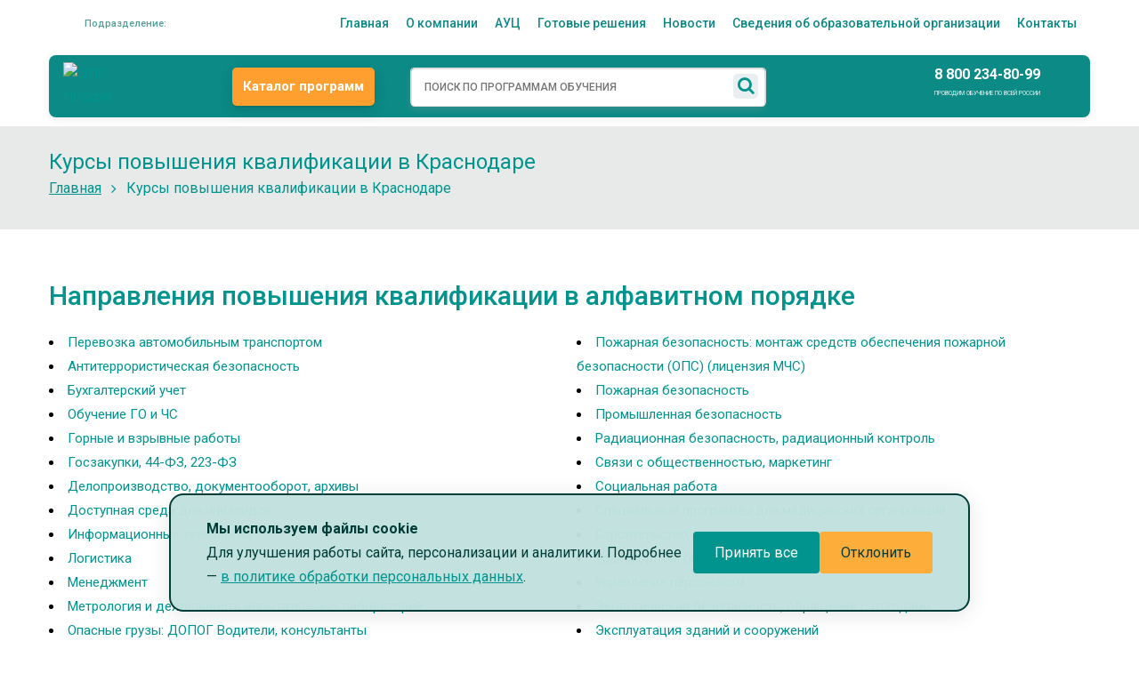

--- FILE ---
content_type: text/html; charset=UTF-8
request_url: https://krasnodar.profi-cpr.ru/kursyi-povyisheniya-kvalifikaczii.html
body_size: 17284
content:
<!DOCTYPE html>
<html lang="ru">
<head>
    <base href="https://krasnodar.profi-cpr.ru/">
    <meta charset="utf-8">

    <title>
        Курсы повышения квалификации в Краснодаре
    </title>

    <meta name="description"
          content="Повышение квалификации | ЦПР Профи Звоните по телефону 8 800 234-80-99">
    <meta name="keywords" content="">

    <!-- Браузер и адаптивность -->
    <meta http-equiv="X-UA-Compatible" content="IE=edge">
    <!-- Убираем user-scalable=0 и maximum-scale=1.0 (требование доступности, Lighthouse) -->
    <meta name="viewport" content="width=device-width, initial-scale=1.0">

    <!-- Stylesheets (по-хорошему — минифицированные файлы) -->
    <link href="/css/bootstrap.css" rel="stylesheet">
    <link href="/css/style.css?1769241879" rel="stylesheet">
    <link href="/css/style-sasha.css?1769241879" rel="stylesheet">
    <link href="/css/responsive.css" rel="stylesheet">
    <link id="theme-color-file" href="/css/color-themes/default-theme.css" rel="stylesheet">

    <!-- Favicon -->
    <link rel="shortcut icon" href="/images/favicon.svg" type="image/x-icon">
    <link rel="icon" href="/images/favicon.svg" type="image/x-icon">

    <!-- Yandex.Metrika counter -->
    <script>
        (function(m,e,t,r,i,k,a){
            m[i]=m[i]||function(){(m[i].a=m[i].a||[]).push(arguments)};
            m[i].l=1*new Date();
            k=e.createElement(t),a=e.getElementsByTagName(t)[0];
            k.async=1;k.src=r;a.parentNode.insertBefore(k,a)
        })(window, document, "script", "https://mc.yandex.ru/metrika/tag.js", "ym");

        ym(35367170, "init", {
            clickmap:true,
            trackLinks:true,
            accurateTrackBounce:true,
            webvisor:true
        });
    </script>
    <noscript>
        <div><img src="https://mc.yandex.ru/watch/35367170"
                  style="position:absolute; left:-9999px;" alt=""/></div>
    </noscript>
    <!-- /Yandex.Metrika counter -->
<link rel="stylesheet" href="/assets/components/ajaxform/css/default.css" type="text/css" />
<script src="https://www.google.com/recaptcha/api.js?onload=ReCaptchaCallbackV3&render=6Legvx4rAAAAACf_CjDWcN98bApp34XfTSXC1alA" async></script>
<link rel="stylesheet" href="/assets/components/msearch2/css/web/default.css" type="text/css" />

	<script type="text/javascript">
		if (typeof mse2Config == "undefined") {mse2Config = {"cssUrl":"\/assets\/components\/msearch2\/css\/web\/","jsUrl":"\/assets\/components\/msearch2\/js\/web\/","actionUrl":"\/assets\/components\/msearch2\/action.php"};}
		if (typeof mse2FormConfig == "undefined") {mse2FormConfig = {};}
		mse2FormConfig["241e3a7229df2b13ea2d186d774b4709469f1189"] = {"autocomplete":"results","queryVar":"query","minQuery":3,"pageId":3591};
	</script>
</head>

<body class="home">
    <!-- Модальное окно выбора города / региона -->
<div class="city-modal" id="branch-modal" hidden>
  <div class="city-modal__backdrop" id="js-city-modal-backdrop"></div>

  <div class="city-modal__dialog" role="dialog" aria-modal="true" aria-labelledby="cityModalTitle">
    <button type="button" class="city-modal__close" id="js-city-modal-close" aria-label="Закрыть">✕</button>

    <div class="city-modal__header">
      <h2 class="city-modal__title" id="cityModalTitle">Ваш город</h2>
      <div class="city-modal__country">
        Страна: <span class="city-modal__country-name" id="js-city-country-label">Россия</span>
      </div>
      <p class="city-modal__descr">
        Мы проводим обучение по всей России: очно, очно-заочно и заочно (с применением 
        дистанционных образовательных технологий). По выбранному городу или региону вам будет 
        назначено обслуживающее подразделение, специалисты которого помогут с подбором программ и ответят на все вопросы.
      </p>
    </div>

    <div class="city-modal__search">
      <div class="city-modal__search-input-wrap">
        <input type="text"
               id="js-city-search"
               class="city-modal__search-input"
               placeholder="Найдите ваш город или регион">
      </div>
    </div>

    <!-- Популярные города (миллионники) -->
    <div class="city-modal__popular-block">
      <div class="city-modal__popular-title">Популярные города</div>
      <div class="city-modal__chips" id="js-city-popular">
        <!-- JS вставит чипы городов -->
      </div>
    </div>

    <!-- Результаты поиска (список городов/регионов) -->
    <div class="city-modal__results" aria-live="polite">
      <!-- JS вставит .city-result -->
    </div>

    <!-- Сообщение "ничего не найдено" -->
    <div class="city-modal__empty">
      По вашему запросу ничего не найдено.
      Попробуйте указать регион или ближайший крупный город.
    </div>

    <div class="city-modal__footer-note">
      Ещё сотни городов и все регионы России. Если вы не нашли свой населённый пункт,
      попробуйте искать по названию региона или выберите ближайший крупный город.
      Также вы всегда можете связаться с нами по телефону или через форму обратной связи.
    </div>
  </div>
</div>


<div class="sv_settings text-center" id="sv_settings">
    <span>Размер шрифта
        <span class="fs-outer">
            <button class="btn btn-default fs-n" id="fs-n" data-size="20">А</button>
            <button class="btn btn-default fs-m" id="fs-m" data-size="24">А</button>
            <button class="btn btn-default fs-l" id="fs-l" data-size="28">А</button>
        </span>
    </span>
    <span class="mgl20">Цветовая схема
        <span class="cs-outer">
            <button class="btn btn-default cs-bw" id="cs-bw" data-brightness="0">А</button>
            <button class="btn btn-default cs-wb" id="cs-wb" data-brightness="10">А</button>
            <button class="btn btn-default cs-bb" id="cs-bb" data-brightness="0">А</button>
            <button class="btn btn-default cs-gb" id="cs-gb" data-brightness="0">А</button>
        </span>
    </span>
    <span class="mgl20">Изображения
        <span class="img-outer">
            <button class="btn btn-default" id="img-onoff">
                <span class="glyphicon glyphicon-picture"></span>
                <span id="img-onoff-text">Отключить</span>
            </button>
        </span>
    </span>
    <span class="mgl20">
        <button class="btn-reset">СБРОСИТЬ</button>
    </span>
</div>

<div class="page-wrapper">
<header class="main-header" id="head_search">
    
    
<!-- ========= COMPACT TOP ========= -->
<div class="topbar">
  <div class="container">
    <div class="row topbar-row">

      <!-- ЛЕВО: выбор города -->
      <div class="col-xs-6 col-sm-2 topbar-left">
        <div class="dropdown city-select"
            id="js-city-widget"
            data-geo-url="https://tyumen.profi-cpr.ru/geo-city-api.js"
            data-current-city-id="2426">


          <button
            id="cityToggle"
            type="button"
            class="btn btn-link city-btn"
            aria-haspopup="true"
            aria-expanded="false">
            <img class="city-icon" src="images/icons/city-icon.svg" alt="" width="18" height="18">
            <span class="city-label">
              <!-- Город пользователя (меняется JS-ом) -->
              <span class="city-current" data-city-label>
                
              </span>
              <!-- Филиал обслуживания (меняется JS-ом) -->
              <span class="city-branch" data-branch-label>
                Подразделение: 
              </span>
            </span>
          </button>

          <!-- ТОСТ подтверждения города/филиала -->
          <div class="city-toast" id="js-city-toast" hidden>
            <div class="city-toast__inner">
              <div class="city-toast__text">
                Ваш регион — <span data-toast-city></span>?
              </div>
              <div class="city-toast__actions">
                <button type="button" class="btn btn-success" id="js-city-toast-ok">
                  Да, всё верно
                </button>
                <button type="button" class="btn btn-link" id="js-city-toast-change">
                  Выбрать другой
                </button>
              </div>
            </div>
          </div>
          <!-- /ТОСТ -->

        </div>
      </div>

      <!-- ЦЕНТР: главное меню -->
      <div class="col-xs-6 col-sm-10 topbar-center">
        <nav class="navbar topbar-nav" role="navigation" aria-label="Главное меню">
          <ul class="nav navbar-nav navbar-center topbar-menu">
            <li class=""><a href="/">Главная</a></li>
            <li class=""><a href="/o-kompanii/">О компании</a></li>
            <li><a href="/o-kompanii/aviaczionnyij-uchebnyij-czentr/">АУЦ</a></li>
            <li><a href="https://ucprofi.ru/" id="resh" rel="nofollow" target="_blank" rel="noopener noreferrer">Готовые решения</a></li>
            <li class=""><a href="/news">Новости</a></li>
            <li class=""><a href="/svedeniya-ob-obrazovatelnoj-organizaczii.html">Сведения об образовательной организации</a></li>
            <li class=""><a href="/contacts.html">Контакты</a></li>
          </ul>
        </nav>
      </div>

      <!-- ПРАВО (<=1050px): телефон -->
      <div class="topbar-phone">
        <a class="tb-phone-link"
           href="tel:8 800 234-80-99"
           aria-label="Позвонить">
          <img class="tb-phone-ico" src="images/icons/phone-icon-green.svg" alt="">
          <span class="tb-phone-text">
            8 800 234-80-99
          </span>
        </a>
      </div>

    </div>
  </div>
</div>
<!-- ========= /COMPACT TOP ========= -->

    
<!-- ============ HEADER UPPER (v2) ============ -->
<div class="header-upper v2">
  <div class="auto-container">
    <div class="hu-bar">
      <!-- ЛОГО -->
      <a class="hu-logo" href="/" aria-label="На главную"
         data-visual-mod-src="images/logo/logo-profi-yug-2024.jpg">
        <picture>
          <!-- до 900px — мини -->
          <source srcset="images/icons/logo-icon-mini.svg" media="(max-width: 900px)">
          <!-- свыше 900px — логотип города -->
          <source srcset="images/icons/logo-icon-mini.svg" media="(min-width: 900px)">
          <img
            class="lazyload"
            data-src="images/logo/logo-yug-white.png"
            src="images/logo/logo-yug-white.png"
            alt="ЦПР ПРОФИ">
        </picture>
      </a>

      <!-- КАТАЛОГ (на ≤900 — в бургер) -->
      <a class="hu-btn-catalog" href="/katalog-programm/">Каталог программ</a>

      <!-- ПОИСК (строка) -->
      <div class="hu-search">
        <form data-key="241e3a7229df2b13ea2d186d774b4709469f1189" action="poisk-po-sajtu.html" method="get" class="well msearch2 searchBar" id="mse2_seacrh_bar">
    <div class="form-group">
        <input type="text" class="" value="" name="query" placeholder="ПОИСК ПО ПРОГРАММАМ ОБУЧЕНИЯ" aria-label="Поиск" aria-describedby="basic-addon2" id="search"/>
        <span class="searchtip">Программа не найдена, попробуйте переформулировать название или воспользоваться каталогом для расширенного поиска</span>
        <button type="submit" class="search-btn">
        <span class="fa fa-search"></span>
        </button>
    </div>
</form>
      </div>

      <!-- ИКОНКИ -->
      <div class="hu-icons">
        <a class="hu-icon hu-icon-lk" href="https://m2.kurskpk.ru/" title="Личный кабинет" aria-label="Личный кабинет" target="_blank" rel="noopener noreferrer">
          <img src="images/icons/lk-icon.svg" alt="">
        </a>
        <button class="hu-icon js-open-modal-ajax" data-modal="call-form-modal" type="button" title="Заказать звонок" aria-label="Заказать звонок">
          <img src="images/icons/phone-icon.svg" alt="">
        </button>
        <button class="hu-icon js-open-modal-ajax" data-modal="feedback-modal" type="button" title="Задать вопрос" aria-label="Задать вопрос">
          <img src="images/icons/mail-icon.svg" alt="">
        </button>
      </div>

      <!-- ТЕЛЕФОН (прячем на ≤1050px — он в topbar) -->
      <div class="hu-phone">
        <a class="hu-phone-link" href="tel:8 800 234-80-99">
          8 800 234-80-99
        </a>
        <div class="hu-phone-sub">Проводим обучение по всей России</div>
      </div>

      <!-- ГЛАЗ (десктоп: виден, мобилка: в бургере) -->
      <button class="hu-eye" id="sv_on" type="button" title="Режим доступности" aria-label="Режим доступности">
        <img src="images/icons/eye-icon.svg" alt="">
      </button>

      <!-- ИКОНКА ПОИСКА (≤900px) -->
      <button class="hu-search-ico" id="huSearchBtn" type="button"
              title="Поиск" aria-controls="huSearchOverlay" aria-expanded="false">
        <img src="images/icons/search-icon.svg" alt="">
      </button>

      <!-- БУРГЕР (≤1050px) -->
      <button class="hu-burger" id="huBurger" type="button"
              aria-expanded="false" aria-controls="huMobileNav" title="Меню">
        <img src="images/icons/burger-icon.svg" alt="">
      </button>
    </div>
  </div>

  <!-- OVERLAY поиска -->
  <div class="hu-search-overlay" id="huSearchOverlay" aria-hidden="true" hidden>
    <div class="hu-search-backdrop" id="huSearchBackdrop"></div>
    <div class="hu-search-panel" role="dialog" aria-label="Поиск по программам">
      <button class="hu-search-close" id="huSearchClose" type="button" aria-label="Закрыть поиск">✕</button>
      <div class="hu-search-panel-inner">
        <div class="hu-search-form-slot"></div>
      </div>
    </div>
  </div>

  <!-- BACKDROP + MOBILE NAV -->
  <div class="hu-nav-backdrop" id="huNavBackdrop" hidden></div>

  <!-- Мобильное меню (панель с верха) -->
  <nav class="hu-mobile-nav" id="huMobileNav" aria-hidden="true">
    <button class="hu-nav-close" id="huNavClose" aria-label="Закрыть">✕</button>
    <div class="hu-mobile-inner">
      <!-- CTA (≤900px) -->
      <div class="hu-mobile-cta">
        <a class="hu-cta-link catalog" href="/katalog-programm/">Каталог программ</a>
        <a class="hu-cta-link lk" href="https://m2.kurskpk.ru/" target="_blank" rel="noopener noreferrer">Личный кабинет</a>
      </div>

      <ul class="hu-mobile-list"><!-- наполняется из .topbar-menu JS-ом --></ul>

      <div class="hu-mobile-sep"></div>

      <button class="hu-mobile-action js-open-modal-ajax" data-modal="call-form-modal" type="button">
        <img src="images/icons/phone-icon-green.svg" alt=""><span>Заказать звонок</span>
      </button>
      <button class="hu-mobile-action js-open-modal-ajax" data-modal="feedback-modal" type="button">
        <img src="images/icons/question-icon-green.svg" alt=""><span>Задать вопрос</span>
      </button>

      <div class="hu-mobile-sep"></div>

      <div class="hu-lowvision">
        <button class="hu-lowvision-btn" id="sv_on_proxy" type="button"
                title="Версия для слабовидящих" aria-label="Версия для слабовидящих">
          <img src="images/icons/eye-icon-green.svg" alt="">
          <span>Версия для слабовидящих</span>
        </button>
      </div>
    </div>
  </nav>
</div>
<!-- ============ /HEADER UPPER (v2) ============ -->
</header>

    <!--Page Title-->
    <section class="page-title">
        <div class="auto-container">
            <h1>Курсы повышения квалификации в Краснодаре</h1>
        </div>
        <!--Page Info-->
        <div class="page-info">
            <div class="auto-container clearfix">
                <div class="pull-left">
                    <ul class="bread-crumb clearfix">
                        <li><a href="/">Главная</a></li>
                        <li>Курсы повышения квалификации в Краснодаре</li>
                    </ul>
                </div>
                <div class="pull-right">
                    <div class="share-icon"><a href="#"><span class="icon fa fa-share-alt"></span> Share</a></div>
                </div>
            </div>
        </div>
        <!--End Page Info-->
    </section>
    <!--End Page Title-->

<section>
   <div class="auto-container">
   <div class="ptpb">
<h2>Направления повышения квалификации в алфавитном порядке</h2>
<ul class="twocol clist">
<li><a href="katalog-programm/avtomobilnaya-tema#inc_qual">Перевозка автомобильным транспортом</a></li>
<li><a href="katalog-programm/antiterroristicheskaya-bezopasnost#inc_qual">Антитеррористическая безопасность</a></li>
<li><a href="katalog-programm/buxgalterskij-uchet#inc_qual">Бухгалтерский учет</a></li>
<li><a href="katalog-programm/go-i-chs#inc_qual">Обучение ГО и ЧС</a></li>
<li><a href="katalog-programm/vzryivnyie-rabotyi#inc_qual">Горные и взрывные работы</a></li>
<li><a href="katalog-programm/goszakupki-44-fz-223-fz">Госзакупки, 44-ФЗ, 223-ФЗ</a></li>
<li><a href="katalog-programm/deloproizvodstvo-i-dokumentooborot">Делопроизводство, документооборот, архивы</a></li>
<li><a href="katalog-programm/dostupnaya-sreda-dlya-invalidov#inc_qual">Доступная среда для инвалидов</a></li>
<li><a href="katalog-programm/informaczionnyie-texnologii#inc_qual">Информационные технологии</a></li>
<li><a href="katalog-programm/logistika#inc_qual">Логистика</a></li>
<li><a href="katalog-programm/menedzhment#inc_qual">Менеджмент</a></li>
<li><a href="katalog-programm/metrologiya#inc_qual">Метрология и деятельность испытательных лабораторий</a></li>
<li><a href="katalog-programm/opasnyie-gruzyi-dopog-voditeli-konsultantyi#inc_qual">Опасные грузы: ДОПОГ Водители, консультанты</a></li>
<li><a href="katalog-programm/obuchenie-po-ohrane-truda">Охрана труда</a></li>
<li><a href="katalog-programm/pedagogika-psixologiya">Педагогика, психология</a></li>
<li><a href="katalog-programm/pozharnaya-bezopasnost-(liczenziya-mchs)#inc_qual">Пожарная безопасность: монтаж средств обеспечения пожарной безопасности (ОПС) (лицензия МЧС)</a></li>
<li><a href="katalog-programm/pozharno-texnicheskij-minimum-i-protivopozharnaya-profilaktika#inc_qual">Пожарная безопасность</a></li>
<li><a href="katalog-programm/promyishlennaya-bezopasnost#inc_qual">Промышленная безопасность</a></li>
<li><a href="katalog-programm/radiaczionnaya-bezopasnost-radiaczionnyij-kontrol">Радиационная безопасность, радиационный контроль</a></li>
<li><a href="katalog-programm/svyazi-s-obshhestvennostyu#inc_qual">Связи с общественностью, маркетинг</a></li>
<li><a href="katalog-programm/soczialnaya-rabota#inc_qual">Социальная работа</a></li>
<li><a href="katalog-programm/speczialnyie-programmyi-dlya-mediczinskix-organizaczij#inc_qual">Специальные программы для медицинских организаций</a></li>
<li><a href="katalog-programm/stroitelstvo-proektirovanie-izyiskaniya">Строительство, проектирование, изыскания</a></li>
<li><a href="katalog-programm/obuchenie-transportnoj-bezopasnosti">Транспортная безопасность</a></li>
<li><a href="katalog-programm/upravlenie-personalom#inc_qual">Управление персоналом</a></li>
<li><a href="katalog-programm/ekologicheskaya-bezopasnost,-obrashhenie-s-otxodami#inc_qual">Экологическая безопасность, обращение с отходами</a></li>
<li><a href="katalog-programm/ekspluatacziya-zdanij-i-sooruzhenij#inc_qual">Эксплуатация зданий и сооружений</a></li>
<li><a href="katalog-programm/elektrobezopasnost#inc_qual">Электробезопасность и электроэнергетика</a></li>
</ul>
<p> </p>
<p><img title="Повышение квалификации" src="content/pages%20pictures/сomplex_educashion/kompl_obuch.jpg" alt="Повышение квалификации" width="800" /></p>
<p> </p>
<p>Дополнительное профессиональное образование – образование, направленное на удовлетворение образовательных и профессиональных потребностей, профессиональное развитие человека, обеспечение соответствия его квалификации меняющимся условиям профессиональной деятельности и социальной среды.</p>
<p>Дополнительное профессиональное образование осуществляется посредством реализации дополнительных профессиональных программ (программ повышения квалификации и программ профессиональной переподготовки).</p>
<p>Программа повышения квалификации направлена на совершенствование и (или) получение новой компетенции, необходимой для профессиональной деятельности, и (или) повышение профессионального уровня в рамках имеющейся квалификации.</p>
<h3>Требования для зачисления на программу</h3>
<ul class="clist">
<li>законченное высшее образование</li>
<li>или законченное среднее профессиональное образование</li>
<li>параллельно с освоением основных образовательных программ по направлениям или специальностям высшего или среднего профессионального образования</li>
</ul>
<p> </p>
<p>Обращаем внимание на специальные требования:</p>
<p><a title="Специальные требования Переподготовка специалистов" href="content/download/PROFPEREPODGOTOVKA_spec_treb.doc"><img src="content/main/icons/downloadtype/d_doc32x32.png" alt="" width="32" height="32" /> Скачать специальные требования</a></p>
<h3>Особенности программы</h3>
<p>Срок обучения по программе составляет от 16 до 250 академических часов.<br />Образовательные организации имеют право реализовывать программы повышения квалификации только в случае наличия действующей лицензии на дополнительное профессиональное образование. В случае, если документ об окончании выдан организациями, не имеющими такой лицензии, это удостоверение о повышении квалификации является недействительным.</p>
<h3>Формы обучения</h3>
<ul class="clist">
<li>очная</li>
<li>заочная</li>
<li>заочная с применением дистанционных технологий</li>
<li>очно - заочная</li>
</ul>
<h3>Формы проведения занятий</h3>
<ul class="clist">
<li>корпоративная</li>
<li>в составе сборных групп</li>
<li>индивидуальная</li>
</ul>
<h3>Место проведения занятий</h3>
<ul class="clist">
<li>учебные аудитории Компании в Екатеринбурге, Краснодаре, Тюмени</li>
<li>дистанционное обучение по всей России</li>
<li>территория Заказчика (выездная форма и использование современных электронных технологий)</li>
</ul>
</div>
   </div>
</section>

<section class="tel-section">
	<div class="auto-container">
        <div class="tel-row">
            <div class="row clearfix">
                <div class="column col-md-6 col-sm-6 col-xs-12">
                    <div class="inner">
                    	<div class="content">
							<!--Sec Title-->
							<div class="sec-title">
								<h3><h3 class="justifyleft">По вопросам обучения и подбора программ можно получить консультацию у сотрудников центра по телефону:</h3></h3>
							</div>
                        </div>
                    </div>
                </div>
                <div class="column col-md-6 col-sm-6 col-xs-12">
                    <div class="inner">
                    	<div class="content">
							<p>
                                <a href="tel:8 800 234-80-99">
                                    8 800 234-80-99
                                </a>
                            </p>
                        </div>
                    </div>
                </div>
            </div>
        </div> 
    </div>
</section>

<!--Main Footer-->
<footer class="main-footer">
	<section class="pre-footer">
	<div class="row clearfix auto-container">
		<div class="col-md-6 soc">
			<div class="row clearfix col-md-12">
				<div class="col-md-6 soc-row"><span class="center">Учебный центр<br> в социальных сетях</span></div>
				<div class="col-md-6 soc-row">
				    <div class="social-icon">
					    
<!-- <a href="https://www.youtube.com/c/KurskpkRu"><img data-src="images/upload/youtube.png" class="lazyload" alt="" target="_blank"></a> -->
<a href="https://vk.com/cpr_profi"><img data-src="images/upload/vk.png" alt="" class="lazyload" target="_blank"></a>
<a href="https://zen.yandex.ru/proficpr"><img data-src="images/upload/dzen_white.png" alt="" class="lazyload"  target="_blank"></a>
<a href="https://rutube.ru/channel/44108092/"><img data-src="images/upload/rutube_white.png" alt="" class="lazyload"  target="_blank"></a>
					</div>
				</div>
			</div>
		</div>
		<div class="col-md-6 progr-row">
			<div class="row clearfix col-md-12">
				<div class="col-md-6 progr">
                    <a href="/katalog-programm/">
                        <img data-src="/images/upload/programm.webp" alt="" class="lazyload">
                        <span>Подберите программу обучения</span>
                    </a>
                </div>
				<div class="col-md-6 zayavka">
					<div class="white-border-btn">
						<a href="#" class="js-open-modal-ajax" data-modal="application-form-modal-head">Отправить заявку</a>
					</div>
					<a href="/o-kompanii/politika-konfidenczialnosti.html" class="policy">Политика конфиденциальности обработки персональных данных</a>
				</div>
			</div>
		</div>
	</div>
	</section>

	<section class="footer-cont-row">
	<div class="row clearfix auto-container">
		<div class="footer-column col-md-4 col-sm-6 col-xs-12">
            <!--About Widget-->
            <div class="footer-widget logo-widget">
                <div class="logo" data-visual-mod-src="images/logo/logo-profi-yug-2024.jpg">
                    <a href="/">
                        <img data-src="images/logo/logo_footer_yug_2024.jpg" class="lazyload" />
                    </a>
                </div>
			</div>
		</div>

		<div class="row clearfix auto-container footer-column col-md-8 col-sm-6 col-xs-12">
				<!--Info Block-->
				<div class="info-block col-md-4 col-sm-6 col-xs-12 footer-cont">
					<div class="inner">
						<img data-src="/images/upload/tel-footer.webp" class="lazyload" />
						<div class="text">
                            <a href="tel:88002348099">8 800 234-80-99 <br></a><a href="tel:88612400255">8 861 240-02-55</a>
                        </div>
					</div>
				</div>
				<!--Info Block-->
				<div class="info-block col-md-4 col-sm-6 col-xs-12 footer-cont">
					<div class="inner">
						<img data-src="/images/upload/map-footer.webp" class="lazyload" />
						<div class="text">
                            РФ, 350051, Краснодарский край,<br>г. Краснодар, <br>ул. им. Дзержинского, д.93, офис 1101
                        </div>
					</div>
				</div>
				<!--Info Block-->
				<div class="info-block col-md-4 col-sm-6 col-xs-12 footer-cont">
					<div class="inner">
						<img data-src="/images/upload/time.webp" class="lazyload" />
						<div class="text">
                            Пн-чт: 08.00 - 17.00  <br> Пт 8.00 -16.00 <br>Сб-вс выходной
                        </div>
					</div>
				</div>
		</div>
	</div>
	</section>

	<!--Widgets Section-->
    <div class="auto-container">
        <div class="widgets-section">
        	<div class="row clearfix">
            	<!--Footer Column-->
                <div class="footer-column col-md-4 col-sm-6 col-xs-12 footer-links">
                    <!--About Widget-->
                    <div class="footer-widget logo-widget">
                        <div class="text">
							<h2>Ссылки на образовательные ресурсы</h2>
							<ul>
			                    <li><a href="" data-href="https://minobrnauki.gov.ru/" target="_blank">Министерство образования и науки РФ</li><li><a href="" data-href="https://minobr.krasnodar.ru/" target="_blank">Министерство образования, науки и молодежной политики Краснодарского края</li><li><a href="" data-href="https://obrnadzor.gov.ru/" target="_blank">Федеральная служба по надзору в сфере образования и науки</li><li><a href="" data-href="http://www.gas.kubannet.ru/" target="_blank">Государственное казенное  учреждения Краснодарского края центр оценки качества образования </li><li><a href="" data-href="http://www.edu.ru/" target="_blank">"Российское образование"</li><li><a href="" data-href="http://window.edu.ru/" target="_blank">"Единое окно доступа к образовательным ресурсам"</li><li><a href="" data-href="http://school-collection.edu.ru/" target="_blank">Каталог образовательных ресурсов</li><li><a href="" data-href="http://fcior.edu.ru/" target="_blank">ФЦ информационно-образовательных ресурсов</li><li><a href="" data-href="http://m2.kurskpk.ru" target="_blank">Система дистанционного обучения m.kursKPK.ru</li>			
							</ul>
						</div>
                    </div>
                </div>

				<div class="footer-column col-md-8 col-sm-6 col-xs-12">		
					<section class="footer-menu-row">
						<div class="row clearfix auto-container">
							<!--Footer Column-->
							<div class="footer-column col-md-4 col-sm-6 col-xs-12">
								<!--About Widget-->
								<div class="footer-widget links-widget">
									<h2>Разделы сайта</h2>
									<div class="row clearfix">
										<ul class="link-list col-md-12 col-sm-6 col-xs-12">
											<li><a href="/">Главная</a></li>
											<li><a href="/katalog-programm/">Каталог</a></li>
											<li><a href="/o-kompanii/">О компании</a></li>
											<li><a href="/biblioteka">Библиотека</a></li>
											<li><a href="content/download/docs/krd/Price-Krd-GK-Profi-Ug-28112025-01.xlsx">Прайс-график</a></li>
											<li><a href="/contacts.html">Контакты</a></li>
											<li><a href="/biblioteka/kupit-knigi/">Купить книги</a></li>
										</ul>
									</div>
								</div>
							</div>  

							<!--Footer Column-->
							<div class="footer-column col-md-4 col-sm-6 col-xs-12">
								<!--About Widget-->
								<div class="footer-widget news-widget">
									<h2>Наши программы</h2> 
									<div class="row clearfix">
										<ul class="link-list col-md-12 col-sm-6 col-xs-12">
										    <li><a href="/ezhegodnaya-proverka-znanij.html">Ежегодная проверка знаний</a></li>
										    <li><a href="/povyishenie-kvalifikaczii-rabochix-i-sluzhashhix.html">Повышение квалификации рабочих и служащих</a></li>
										    <li><a href="/kursyi-povyisheniya-kvalifikaczii.html">Программа повышения квалификации</a></li>
											<li><a href="/kursyi-professionalnoj-perepodgotovki-v-ekaterinburge,-krasnodare,-tyumeni-i-vsej-rf.html">Программа профессиональной переподготовки</a></li>
											<li><a href="/programmyi-professionalnogo-obucheniya.html">Профессии рабочих и служащих</a></li>
											<li><a href="/distancionnoe-obuchenie.html">Дистанционное обучение</a></li>
										</ul>
									</div>
								</div>
							</div>

							<div class="footer-column col-md-4 col-sm-6 col-xs-12">
							<!--About Widget-->
								<div class="footer-widget news-widget">
									<h2>Наши офисы</h2>
									<div class="row clearfix">
                                        
										<ul class="link-list col-md-12 col-sm-6 col-xs-12">
											<li><a href="https://profi-cpr.ru/">Екатеринбург</a></li>
											<li><a href="https://kemerovo.profi-cpr.ru/">Кемерово</a></li>
											<li><a href="https://krasnodar.profi-cpr.ru/">Краснодар</a></li>
											<li><a href="https://noyabrsk.profi-cpr.ru/">Ноябрьск</a></li>
											<li><a href="https://tyumen.profi-cpr.ru/">Тюмень</a></li>
										</ul>
									</div>
								</div>
							</div>

						</div>
					</section>

					<section class="footer-copyright-row">
						<div class="row clearfix auto-container">
							<div class="footer-column col-md-12 col-sm-6 col-xs-12">		
								<section class="footer-copyright-row-inner">
									<div class="row clearfix auto-container">
									    <p>© 2017-2025 АНО ДПО «ГК Профи-Юг». <br> Лицензия № Л035-01218-23/00345757 от 12 мая 2020 г.</p>
										<p>Все права защищены. <a href="/o-kompanii/politika-konfidenczialnosti.html">Пользовательское соглашение</a></p>
										    <ul class="counters">
												<li style="padding-top: 10px">
                                                    <!-- Yandex.Metrika informer -->
                                                    <a href="https://metrika.yandex.ru/stat/?id=35367170&amp;from=informer"
                                                    target="_blank" rel="nofollow"><img src="https://informer.yandex.ru/informer/35367170/3_0_F6FFF7FF_D6E5D7FF_0_pageviews"
                                                    style="width:88px; height:31px; border:0;" alt="Яндекс.Метрика" title="Яндекс.Метрика: данные за сегодня (просмотры, визиты и уникальные посетители)" class="ym-advanced-informer" data-cid="35367170" data-lang="ru" /></a>
                                                    <!-- /Yandex.Metrika informer -->
                                                    <!-- Yandex.Metrika counter -->
                                                    <script type="text/javascript" >
                                                       (function(m,e,t,r,i,k,a){m[i]=m[i]||function(){(m[i].a=m[i].a||[]).push(arguments)};
                                                       m[i].l=1*new Date();k=e.createElement(t),a=e.getElementsByTagName(t)[0],k.async=1,k.src=r,a.parentNode.insertBefore(k,a)})
                                                       (window, document, "script", "https://mc.yandex.ru/metrika/tag.js", "ym");
                                                       ym(35367170, "init", {
                                                            clickmap:true,
                                                            trackLinks:true,
                                                            accurateTrackBounce:true,
                                                            webvisor:true
                                                       });
                                                    </script>
                                                    <noscript><div><img src="https://mc.yandex.ru/watch/35367170" style="position:absolute; left:-9999px;" alt="" /></div></noscript>
                                                    <!-- /Yandex.Metrika counter -->
                                                    <a href="https://webmaster.yandex.ru/siteinfo/?site=https://profi-cpr.ru"><img width="88" height="31" alt="" border="0" src="https://yandex.ru/cycounter?https://profi-cpr.ru&theme=light&lang=ru"/></a>
                                                </li>
                                            </ul>
									</div>

									<iframe src="https://yandex.ru/sprav/widget/rating-badge/221481138526?type=rating" width="150" height="50" frameborder="0"></iframe>

									<div class="copyright"><a href="https://godman.ru">Разработка сайта</a> — <a href="https://godman.ru">Godman.ru</a></div>
								</section>
							</div>
						</div>
					</section>

				</div>
        	</div>
    	</div> 
    </div>
</footer>

<!--End pagewrapper-->
<!--Scroll to top-->
<div class="scroll-to-top scroll-to-target" data-target="html"><span class="icon fa fa-arrow-up"></span></div>

<!-- Cookie Consent Banner -->
<div id="cookie-consent-banner" style="display:none;">
  <div class="cookie-consent-content">
    <div class="cookie-consent-text">
      <b>Мы используем файлы cookie</b><br>
      Для улучшения работы сайта, персонализации и аналитики. Подробнее — 
      <a href="/o-kompanii/politika-konfidenczialnosti.html" target="_blank" style="color:#01948e;text-decoration:underline;">в политике обработки персональных данных</a>.
    </div>
    <div class="cookie-consent-actions">
      <button id="cookie-accept">Принять все</button>
      <button id="cookie-decline">Отклонить</button>
    </div>
  </div>
</div>
<!-- /Cookie Consent Banner -->

<style>
#cookie-consent-banner {
  position: fixed;
  left: 0; right: 0;
  bottom: 32px; /* отступ снизу */
  z-index: 9999;
  display: flex;
  justify-content: center;
  align-items: flex-end;
  pointer-events: none; /* чтобы не мешал вне своей области */
  width: 100vw;
  background: transparent;
}
.cookie-consent-content {
  background: rgba(194, 226, 222, 0.97); /* прозрачность */
  color: #003D38;
  border: 2px solid #003D38;
  border-radius: 16px;
  box-shadow: 0 4px 24px rgba(0,0,0,0.10);
  display: flex;
  flex-direction: row;
  align-items: center;
  justify-content: space-between;
  max-width: 900px;
  width: 100%;
  padding: 24px 40px;
  margin: 0 32px;
  pointer-events: all; /* кликабельно */
  gap: 32px;
}
.cookie-consent-text {
  font-size: 16px;
  text-align: left;
  flex: 1 1 auto;
  min-width: 0;
}
.cookie-consent-actions {
  display: flex;
  gap: 12px;
  flex-shrink: 0;
}
#cookie-accept {
  background: #01948e;
  color: #fff;
  border: none;
  padding: 10px 24px;
  border-radius: 4px;
  font-size: 16px;
  cursor: pointer;
  transition: background 0.2s;
}
#cookie-accept:hover {
  background: #017a74;
}
#cookie-decline {
  background: #FDAD3A;
  color: #003D38;
  border: none;
  padding: 10px 24px;
  border-radius: 4px;
  font-size: 16px;
  cursor: pointer;
  transition: background 0.2s;
}
#cookie-decline:hover {
  background: #e89c2e;
}
@media (max-width: 900px) {
  .cookie-consent-content {
    padding: 16px 12px;
    margin: 0 8px;
    gap: 16px;
  }
}
@media (max-width: 600px) {
  .cookie-consent-content {
    flex-direction: column;
    align-items: stretch;
    text-align: center;
    gap: 12px;
    padding: 12px 4vw;
  }
  .cookie-consent-actions {
    justify-content: center;
  }
  .cookie-consent-text {
    font-size: 14px;
  }
  #cookie-accept, #cookie-decline {
    font-size: 14px;
    padding: 8px 12px;
    width: 100%;
  }
}
</style>

<script>
(function() {
  var banner = document.getElementById('cookie-consent-banner');
  var acceptBtn = document.getElementById('cookie-accept');
  var declineBtn = document.getElementById('cookie-decline');
  // Проверяем, есть ли уже выбор
  var consent = localStorage.getItem('cookieConsent');
  if (!consent) {
    banner.style.display = 'flex';
  }
  acceptBtn.onclick = function() {
    localStorage.setItem('cookieConsent', 'accepted');
    banner.style.display = 'none';
  };
  declineBtn.onclick = function() {
    localStorage.setItem('cookieConsent', 'declined');
    banner.style.display = 'none';
  };
})();
</script>



    <span class="error_g-recaptcha-response error"></span>
    <input type="hidden" name="g-recaptcha-response">

<div class="modal" data-modal="back-call-modal">
    <div class="modal-content">
        <span class="modal__cross js-modal-close">&times;</span>
        <div class="modal-content-inner">
            <h3>Заявка на обратный звонок</h3>
            <p>Заполните форму, и мы перезвоним Вам.</p>
            <input id="b_name" type="text*" name="contact_name" value="" size="30" placeholder="Ваше имя*">
            <input id="contacb_phone" type="tel*" name="contact_phone" value="" size="20" maxlength="20" placeholder="Ваш номер телефона (с кодом города)*">
            <input class="checkbox" type="checkbox" name="agreement" value="agree" required aria-invalid="false"><span class="chbx-label">Я даю свое согласние на обработку персональных данных и соглашаюсь с
            <a href="/o-kompanii/politika-konfidenczialnosti.html" id="policy">Политикой конфиденциальности</a></span>
            <input type="submit" name="submit_call_back" value="Отправить">
        </div>
    </div>
</div>
<div class="modal" data-modal="filialy-modal">
    <div class="modal-content">
        <span class="modal__cross js-modal-close">&times;</span>
        <div class="modal-content-inner">
            <div class="offices">
                <h3>С Вашим городом работает офис в г. <span class="city-offices city-name--set"></span></h3>
<p class="city-link-p">
    <a class="border-green-btn city-link" id="cityModalLink">OK</a>
</p>
                <hr>
                <p class="black-text">или выберите другой офис</p>
                <div class="cont-flex">
                    <span class="city"><a data-city-id="2424" href="https://profi-cpr.ru">Екатеринбург</a></span>
<span class="city"><a data-city-id="2425" href="https://kemerovo.profi-cpr.ru">Кемерово</a></span>
<span class="city"><a data-city-id="2426" href="https://krasnodar.profi-cpr.ru">Краснодар</a></span>
<span class="city"><a data-city-id="2427" href="https://noyabrsk.profi-cpr.ru">Ноябрьск</a></span>
<span class="city"><a data-city-id="2428" href="https://tyumen.profi-cpr.ru">Тюмень</a></span>
                </div>
            </div>
        </div>
    </div>
</div>
<!-- Подложка под модальным окном -->
<div class="overlay js-overlay-modal"></div>
<div class="tooltip tooltip--city tooltip--city2" style="display: none;">
    <button class="tooltip__btn tooltip__btn--x" data-method="Close">x</button>
    <span class="tooltip__s1">С вашим городом работает наш офис в г. <span class="city-name--set"></span> </span>
    <div class="tooltip__dd dd-shown" data-role="dropdown">
        <a class="tooltip__btn tooltip__btn--close city-href--set">Перейти на сайт</a>
        <span class="tooltip__s3">По вопросам выбора офиса обращайтесь по телефонам <br><a href="tel:8-800-234-18-38">8-800-234-18-38</a></span>
    </div>
</div>
<!-- <script src="//code.jivo.ru/widget/VCsImtO2rS" async></script> -->

<script src="js/jquery.js"></script>
<!--<script src="js/imask.js"></script>-->
<script src="js/pop-up.js"></script>
<script src="js/bootstrap.min.js"></script>
<script src="js/jquery.fancybox.pack.js"></script>
<script src="js/jquery.fancybox-media.js"></script>
<script src="js/owl.js"></script>
<script src="js/appear.js"></script>
<script src="js/wow.js"></script>
<script src="js/jquery-ui.min.js"></script>
<script src="js/jquery.coockie.js"></script>
<script src="js/jquery.mask.js"></script>
<script src="js/cleave.min.js"></script>
<script src="js/cleave-phone.ru.js"></script>
<script src="js/masker-class.min.js"></script>
<script src="js/script.js"></script>
<script src="js/visual-mod.js"></script>
<script src="js/lazysizes.min.js"></script>
<script src="js/geo-catalog.js"></script>
<script src="js/city-selector.js"></script>







<!--[if lt IE 9]><script src="https://cdnjs.cloudflare.com/ajax/libs/html5shiv/3.7.3/html5shiv.js"></script><![endif]-->
<!--[if lt IE 9]><script src="js/respond.js"></script><![endif]-->
<script type="text/javascript">
    if (window.city_id_map === undefined) {
        window.city_id_map = {2424: ["Екатеринбург", "profi-cpr.ru"],
2425: ["Кемерово", "kemerovo.profi-cpr.ru"],
2426: ["Краснодар", "krasnodar.profi-cpr.ru"],
2427: ["Ноябрьск", "noyabrsk.profi-cpr.ru"],
2428: ["Тюмень", "tyumen.profi-cpr.ru"],};
    }
    localStorage.setItem('_city_id', "2426");
    if ( true /*window.location.host == 'profi-cpr.ru'*/) {
        localStorage.setItem('_user_city_id_setable', "true");
    }
</script>
<script>(() => {
var x = document.getElementById("contain");
x.addEventListener("click", myFunction);
function myFunction() {
    var element = document.getElementById("nav");
    element.classList.toggle("open");
    x.classList.toggle("change");
}
})();
</script>
<script>
	window.addEventListener("DOMContentLoaded", function() {
	    [].forEach.call( document.querySelectorAll('.tel'), function(input) {
	    var keyCode;
	    function mask(event) {
	        event.keyCode && (keyCode = event.keyCode);
	        var pos = this.selectionStart;
	        if (pos < 3) event.preventDefault();
	        var matrix = "+7 (___) ___ ____",
	            i = 0,
	            def = matrix.replace(/\D/g, ""),
	            val = this.value.replace(/\D/g, ""),
	            new_value = matrix.replace(/[_\d]/g, function(a) {
	                return i < val.length ? val.charAt(i++) || def.charAt(i) : a
	            });
	        i = new_value.indexOf("_");
	        if (i != -1) {
	            i < 5 && (i = 3);
	            new_value = new_value.slice(0, i)
	        }
	        var reg = matrix.substr(0, this.value.length).replace(/_+/g,
	            function(a) {
	                return "\\d{1," + a.length + "}"
	            }).replace(/[+()]/g, "\\$&");
	        reg = new RegExp("^" + reg + "$");
	        if (!reg.test(this.value) || this.value.length < 5 || keyCode > 47 && keyCode < 58) this.value = new_value;
	        if (event.type == "blur" && this.value.length < 5)  this.value = ""
	    }
	    input.addEventListener("input", mask, true);
	    input.addEventListener("focus", mask, false);
	    input.addEventListener("blur", mask, false);
	    input.addEventListener("keydown", mask, false)
	  });
	});
	  </script>
    <script>
        // Iterate over all resources and add the "hide" class if necessary
        const resources = document.querySelectorAll('.similar_items .owl-item');
        resources.forEach(resource => {
          let tsenaOch = resource.querySelector('.price.och');
          let tsenaOchzaoch = resource.querySelector('.price.ochzaoch');
          let tsenaZaoch = resource.querySelector('.price.zaoch');
          if ((!tsenaOch || !tsenaOch.textContent.trim()) &&
              (!tsenaOchzaoch || !tsenaOchzaoch.textContent.trim()) &&
              (!tsenaZaoch || !tsenaZaoch.textContent.trim())) {
            resource.classList.add('hide');
          }
        });
    </script>
    

<!-- -->
<!-- -->
<!-- -->
<!-- Срипт на вычисление клиентов, которые находятся больше 15 минут на сайте -->
<script>
    // Функция для отправки цели в Яндекс.Метрику
    function sendYandexMetricGoal() {
        // Замените XXXXXXXX на код вашего счётчика Яндекс.Метрики
        ym(35367170, 'reachGoal', 'longSiteView');
    }

    // Функция для отслеживания времени пребывания на сайте
    function trackSiteViewTime() {
        var startTime = Date.now();
        var minimumTime = 900000;
        window.onload = function() {
            setInterval(function() {
                var elapsedTime = Date.now() - startTime;
                if (elapsedTime >= minimumTime) {
                    sendYandexMetricGoal();
                }
            }, 1000);
        };
    }
    trackSiteViewTime();
</script>
<!-- Конец скрипта на вычисление клиентов, которые находятся больше 15 минут на сайте -->
<!-- -->
<!-- -->
<!-- -->


<!-- -->
<!-- -->
<!-- -->
<!-- Скрипт на копирование e-mail -->
<script>
    // Функция для отправки цели в Яндекс.Метрику
    function sendYandexMetricGoal() {
        // Замените XXXXXXXX на код вашего счётчика Яндекс.Метрики
        ym(35367170, 'reachGoal', 'copiedEmail');
    }

    // Функция для отслеживания события копирования
    function trackCopyEvent() {
        document.addEventListener('copy', function(event) {
            // Проверяем, содержит ли скопированный текст символ &#x27;&#x40;&#x27;, указывающий на e-mail адрес
            var copiedText = event.clipboardData.getData('text');
            if (copiedText.includes(&#x27;&#64;&#x27;)) {
                sendYandexMetricGoal();
            }
        });
    }

    // Запускаем отслеживание события копирования
    trackCopyEvent();
</script>
<!-- Конец скрипта на копирование e-mail -->
<!-- -->
<!-- -->
<!-- -->



<!-- -->
<!-- -->
<!-- -->
<!-- Скрипт на копирование телефона -->
<script>
    // Функция для отправки цели в Яндекс.Метрику
    function sendYandexMetricGoal() {
        // Замените XXXXXXXX на код вашего счётчика Яндекс.Метрики
        ym(35367170, 'reachGoal', 'copiedPhoneNumber');
    }

    function resh() {
          window.open('https://ucprofi.ru/')
          // location.href = "https://ucprofi.ru/";
    }
    /*
    document.getElementById("resh").onclick = function () {
        location.href = "https://ucprofi.ru/";
    };
    document.getElementById("reshsticky").onclick = function () {
        location.href = "https://ucprofi.ru/";
    };    
    */
    // Функция для отслеживания события копирования
    function trackCopyEvent() {
        document.addEventListener('copy', function(event) {
            // Список регулярных выражений для разных паттернов номеров телефонов
            var phonePatterns = [
                /\+?[78]\d{10}/, // 10-значные номера, начинающиеся с 7 или 8
                /\+7\s?\(?\d{3}\)?\s?\d{3}[-\s]?\d{2}[-\s]?\d{2}/, // Формат +7(XXX) XXX-XX-XX или +7 XXX XXX-XX-XX
                /\d{3}[-\s]?\d{3}[-\s]?\d{2}[-\s]?\d{2}/, // Формат XXX-XXX-XX-XX или XXX XXX-XX-XX
                /\d{2}-\d{2}-\d{2}/, // Формат XX-XX-XX
                /\+7\s?\(?\d{3}\)?\s?\d{7}/, // Формат +7(XXX) XXXXXXX
                /\d{3}\s?\d{3}\s?\d{2}\s?\d{2}/, // Формат XXX XXX XX XX
                // Добавьте сюда другие паттерны для российских номеров телефонов
            ];

            var copiedText = event.clipboardData.getData('text');

            // Проверяем скопированный текст на каждый паттерн номера телефона
            for (var i = 0; i < phonePatterns.length; i++) {
                var phonePattern = phonePatterns[i];
                if (phonePattern.test(copiedText)) {
                    sendYandexMetricGoal();
                    break; // Прекращаем дальнейшую проверку, если найден совпадающий паттерн
                }
            }
        });
    }

    // Запускаем отслеживание события копирования
    trackCopyEvent();
</script>
<!-- Конец скрипта на копирование телефона -->
<!-- -->
<!-- -->
<!-- -->
    
    
<!-- Новый чат Chatwoot -->
    <script>
  (function(d,t) {
    var BASE_URL="https://chat.groupprofi.ru";
    var g=d.createElement(t),s=d.getElementsByTagName(t)[0];
    g.src=BASE_URL+"/packs/js/sdk.js";
    g.defer = true;
    g.async = true;
    s.parentNode.insertBefore(g,s);
    g.onload=function(){
      window.chatwootSDK.run({
        websiteToken: 'HezJzQe9jC5YYeSC1cZZVEeL',
        baseUrl: BASE_URL
      })
    }
  })(document,"script");
</script>


<!-- NEW HEADER ANIMATION -->
<script>
/* --- Перенос городов (если li от pdoResources вне UL) --- */
(function() {
  var dropdown = document.querySelector('.city-select .dropdown-menu');
  if (!dropdown) return;
  var root = document.querySelector('.city-select');
  var looseLis = root ? root.querySelectorAll(':scope > li') : null;
  if (looseLis && looseLis.length) looseLis.forEach(function(li){ dropdown.appendChild(li); });
})();

/* --- Sticky шапка --- */
(function(){
  var header = document.querySelector('.header-upper.v2');
  if (!header) return;
  var spacer = document.createElement('div');
  spacer.id = 'hu-sticky-spacer';
  header.parentNode.insertBefore(spacer, header);

  var stuck = false;
  var stickPoint = header.getBoundingClientRect().top + window.pageYOffset;

  function stick(){ if (stuck) return; stuck = true; spacer.style.height = header.offsetHeight + 'px'; header.classList.add('is-sticky'); }
  function unstick(){ if (!stuck) return; stuck = false; spacer.style.height = '0px'; header.classList.remove('is-sticky'); }
  function onScroll(){ (window.pageYOffset > stickPoint) ? stick() : unstick(); }
  function onResize(){ stickPoint = header.getBoundingClientRect().top + window.pageYOffset - (stuck ? header.offsetHeight : 0); if (stuck) spacer.style.height = header.offsetHeight + 'px'; onScroll(); }
  window.addEventListener('scroll', onScroll, {passive:true});
  window.addEventListener('resize', onResize);
})();

/* --- Мобильное меню: full-height с верха, сборка пунктов, low-vision proxy --- */
(function(){
  var header = document.querySelector('.header-upper.v2');
  var burger = document.getElementById('huBurger');
  var nav = document.getElementById('huMobileNav');
  var list = nav ? nav.querySelector('.hu-mobile-list') : null;
  var backdrop = document.getElementById('huNavBackdrop');
  var btnClose = document.getElementById('huNavClose');
  if (!header || !burger || !nav || !list || !backdrop || !btnClose) return;

  var desktopMenu = document.querySelector('.topbar-menu');

  function fillMenu(){
    list.innerHTML = '';
    if (desktopMenu){
      desktopMenu.querySelectorAll(':scope > li').forEach(function(li){
        list.appendChild(li.cloneNode(true)); // полный набор пунктов
      });
    }
  }
  fillMenu();

  function openNav(){ header.classList.add('nav-open'); burger.setAttribute('aria-expanded','true'); nav.setAttribute('aria-hidden','false'); backdrop.hidden=false; document.body.classList.add('ha-no-scroll'); }
  function closeNav(){ header.classList.remove('nav-open'); burger.setAttribute('aria-expanded','false'); nav.setAttribute('aria-hidden','true'); backdrop.hidden=true; document.body.classList.remove('ha-no-scroll'); }

  burger.addEventListener('click', function(){ header.classList.contains('nav-open') ? closeNav() : openNav(); });
  btnClose.addEventListener('click', closeNav);
  backdrop.addEventListener('click', closeNav);
  document.addEventListener('keydown', function(e){ if (e.key === 'Escape') closeNav(); });

  // проксирование «Версии для слабовидящих» из бургера
  document.addEventListener('click', function(e){
    var t = e.target.closest('#sv_on_proxy');
    if (!t) return;
    var real = document.getElementById('sv_on');
    if (real) real.click();
  });

  window.addEventListener('resize', function(){
    fillMenu();
    if (window.innerWidth > 1050) closeNav();
  });
})();

/* --- Мобильный поиск (иконка → overlay) --- */
(function(){
  var header = document.querySelector('.header-upper.v2');
  var btn = document.getElementById('huSearchBtn');
  var overlay = document.getElementById('huSearchOverlay');
  var slot = overlay ? overlay.querySelector('.hu-search-form-slot') : null;
  var closeBtn = document.getElementById('huSearchClose');
  var backdrop = document.getElementById('huSearchBackdrop');
  if (!header || !btn || !overlay || !slot || !closeBtn || !backdrop) return;

  var formCloned = false;

  function cloneFormOnce(){
    if (formCloned) return;
    var originalForm = header.querySelector('.hu-search form, .hu-search .msearch2_form');
    if (originalForm){
      var clone = originalForm.cloneNode(true);
      clone.removeAttribute('id');
      slot.innerHTML = '';
      slot.appendChild(clone);
      formCloned = true;
    }
  }

  function openOverlay(){
    cloneFormOnce();
    overlay.hidden = false;
    header.classList.add('search-open');
    btn.setAttribute('aria-expanded','true');
    document.body.classList.add('ha-no-scroll');
    var input = overlay.querySelector('input[type="search"], input[type="text"]');
    if (input) setTimeout(function(){ input.focus(); }, 50);
  }
  function closeOverlay(){
    header.classList.remove('search-open');
    btn.setAttribute('aria-expanded','false');
    overlay.hidden = true;
    document.body.classList.remove('ha-no-scroll');
  }

  btn.addEventListener('click', function(){ header.classList.contains('search-open') ? closeOverlay() : openOverlay(); });
  closeBtn.addEventListener('click', closeOverlay);
  backdrop.addEventListener('click', closeOverlay);
  document.addEventListener('keydown', function(e){ if (e.key === 'Escape') closeOverlay(); });

  window.addEventListener('resize', function(){ if (window.innerWidth > 900) closeOverlay(); });
})();
</script>


<!-- <script src="/js/branch-selector.js"></script> -->



<script src="/assets/components/ajaxform/js/default.js"></script>
<script type="text/javascript">AjaxForm.initialize({"assetsUrl":"\/assets\/components\/ajaxform\/","actionUrl":"\/assets\/components\/ajaxform\/action.php","closeMessage":"\u0437\u0430\u043a\u0440\u044b\u0442\u044c \u0432\u0441\u0435","formSelector":"form.ajax_form","pageId":3435});</script>

        <script>
            var ReCaptchaCallbackV3 = function() {
                grecaptcha.ready(function() {
                    grecaptcha.reset = grecaptchaExecute;
                    grecaptcha.reset();
                });
            };
            function grecaptchaExecute() {
                grecaptcha.execute("6Legvx4rAAAAACf_CjDWcN98bApp34XfTSXC1alA", { action: "ajaxform" }).then(function(token) {
                    var fieldsToken = document.querySelectorAll("[name='g-recaptcha-response']");
                    Array.prototype.forEach.call(fieldsToken, function(el){
                        el.value = token;
                    });
                });
            };
            // обновляем капчу каждую минуту
            setInterval(function() {
                grecaptcha.reset();
            }, 60000);
        </script>
    
<script src="js/custom.js?1769168157"></script>
<script src="js/custom_mse2.js"></script>

	<script type="text/javascript">
		if ($("form.msearch2").length) {
			mSearch2.Form.initialize("form.msearch2");
		}
	</script>
</body>
</html>	

--- FILE ---
content_type: text/html; charset=utf-8
request_url: https://www.google.com/recaptcha/api2/anchor?ar=1&k=6Legvx4rAAAAACf_CjDWcN98bApp34XfTSXC1alA&co=aHR0cHM6Ly9rcmFzbm9kYXIucHJvZmktY3ByLnJ1OjQ0Mw..&hl=en&v=PoyoqOPhxBO7pBk68S4YbpHZ&size=invisible&anchor-ms=20000&execute-ms=30000&cb=ymdehws6rel7
body_size: 49031
content:
<!DOCTYPE HTML><html dir="ltr" lang="en"><head><meta http-equiv="Content-Type" content="text/html; charset=UTF-8">
<meta http-equiv="X-UA-Compatible" content="IE=edge">
<title>reCAPTCHA</title>
<style type="text/css">
/* cyrillic-ext */
@font-face {
  font-family: 'Roboto';
  font-style: normal;
  font-weight: 400;
  font-stretch: 100%;
  src: url(//fonts.gstatic.com/s/roboto/v48/KFO7CnqEu92Fr1ME7kSn66aGLdTylUAMa3GUBHMdazTgWw.woff2) format('woff2');
  unicode-range: U+0460-052F, U+1C80-1C8A, U+20B4, U+2DE0-2DFF, U+A640-A69F, U+FE2E-FE2F;
}
/* cyrillic */
@font-face {
  font-family: 'Roboto';
  font-style: normal;
  font-weight: 400;
  font-stretch: 100%;
  src: url(//fonts.gstatic.com/s/roboto/v48/KFO7CnqEu92Fr1ME7kSn66aGLdTylUAMa3iUBHMdazTgWw.woff2) format('woff2');
  unicode-range: U+0301, U+0400-045F, U+0490-0491, U+04B0-04B1, U+2116;
}
/* greek-ext */
@font-face {
  font-family: 'Roboto';
  font-style: normal;
  font-weight: 400;
  font-stretch: 100%;
  src: url(//fonts.gstatic.com/s/roboto/v48/KFO7CnqEu92Fr1ME7kSn66aGLdTylUAMa3CUBHMdazTgWw.woff2) format('woff2');
  unicode-range: U+1F00-1FFF;
}
/* greek */
@font-face {
  font-family: 'Roboto';
  font-style: normal;
  font-weight: 400;
  font-stretch: 100%;
  src: url(//fonts.gstatic.com/s/roboto/v48/KFO7CnqEu92Fr1ME7kSn66aGLdTylUAMa3-UBHMdazTgWw.woff2) format('woff2');
  unicode-range: U+0370-0377, U+037A-037F, U+0384-038A, U+038C, U+038E-03A1, U+03A3-03FF;
}
/* math */
@font-face {
  font-family: 'Roboto';
  font-style: normal;
  font-weight: 400;
  font-stretch: 100%;
  src: url(//fonts.gstatic.com/s/roboto/v48/KFO7CnqEu92Fr1ME7kSn66aGLdTylUAMawCUBHMdazTgWw.woff2) format('woff2');
  unicode-range: U+0302-0303, U+0305, U+0307-0308, U+0310, U+0312, U+0315, U+031A, U+0326-0327, U+032C, U+032F-0330, U+0332-0333, U+0338, U+033A, U+0346, U+034D, U+0391-03A1, U+03A3-03A9, U+03B1-03C9, U+03D1, U+03D5-03D6, U+03F0-03F1, U+03F4-03F5, U+2016-2017, U+2034-2038, U+203C, U+2040, U+2043, U+2047, U+2050, U+2057, U+205F, U+2070-2071, U+2074-208E, U+2090-209C, U+20D0-20DC, U+20E1, U+20E5-20EF, U+2100-2112, U+2114-2115, U+2117-2121, U+2123-214F, U+2190, U+2192, U+2194-21AE, U+21B0-21E5, U+21F1-21F2, U+21F4-2211, U+2213-2214, U+2216-22FF, U+2308-230B, U+2310, U+2319, U+231C-2321, U+2336-237A, U+237C, U+2395, U+239B-23B7, U+23D0, U+23DC-23E1, U+2474-2475, U+25AF, U+25B3, U+25B7, U+25BD, U+25C1, U+25CA, U+25CC, U+25FB, U+266D-266F, U+27C0-27FF, U+2900-2AFF, U+2B0E-2B11, U+2B30-2B4C, U+2BFE, U+3030, U+FF5B, U+FF5D, U+1D400-1D7FF, U+1EE00-1EEFF;
}
/* symbols */
@font-face {
  font-family: 'Roboto';
  font-style: normal;
  font-weight: 400;
  font-stretch: 100%;
  src: url(//fonts.gstatic.com/s/roboto/v48/KFO7CnqEu92Fr1ME7kSn66aGLdTylUAMaxKUBHMdazTgWw.woff2) format('woff2');
  unicode-range: U+0001-000C, U+000E-001F, U+007F-009F, U+20DD-20E0, U+20E2-20E4, U+2150-218F, U+2190, U+2192, U+2194-2199, U+21AF, U+21E6-21F0, U+21F3, U+2218-2219, U+2299, U+22C4-22C6, U+2300-243F, U+2440-244A, U+2460-24FF, U+25A0-27BF, U+2800-28FF, U+2921-2922, U+2981, U+29BF, U+29EB, U+2B00-2BFF, U+4DC0-4DFF, U+FFF9-FFFB, U+10140-1018E, U+10190-1019C, U+101A0, U+101D0-101FD, U+102E0-102FB, U+10E60-10E7E, U+1D2C0-1D2D3, U+1D2E0-1D37F, U+1F000-1F0FF, U+1F100-1F1AD, U+1F1E6-1F1FF, U+1F30D-1F30F, U+1F315, U+1F31C, U+1F31E, U+1F320-1F32C, U+1F336, U+1F378, U+1F37D, U+1F382, U+1F393-1F39F, U+1F3A7-1F3A8, U+1F3AC-1F3AF, U+1F3C2, U+1F3C4-1F3C6, U+1F3CA-1F3CE, U+1F3D4-1F3E0, U+1F3ED, U+1F3F1-1F3F3, U+1F3F5-1F3F7, U+1F408, U+1F415, U+1F41F, U+1F426, U+1F43F, U+1F441-1F442, U+1F444, U+1F446-1F449, U+1F44C-1F44E, U+1F453, U+1F46A, U+1F47D, U+1F4A3, U+1F4B0, U+1F4B3, U+1F4B9, U+1F4BB, U+1F4BF, U+1F4C8-1F4CB, U+1F4D6, U+1F4DA, U+1F4DF, U+1F4E3-1F4E6, U+1F4EA-1F4ED, U+1F4F7, U+1F4F9-1F4FB, U+1F4FD-1F4FE, U+1F503, U+1F507-1F50B, U+1F50D, U+1F512-1F513, U+1F53E-1F54A, U+1F54F-1F5FA, U+1F610, U+1F650-1F67F, U+1F687, U+1F68D, U+1F691, U+1F694, U+1F698, U+1F6AD, U+1F6B2, U+1F6B9-1F6BA, U+1F6BC, U+1F6C6-1F6CF, U+1F6D3-1F6D7, U+1F6E0-1F6EA, U+1F6F0-1F6F3, U+1F6F7-1F6FC, U+1F700-1F7FF, U+1F800-1F80B, U+1F810-1F847, U+1F850-1F859, U+1F860-1F887, U+1F890-1F8AD, U+1F8B0-1F8BB, U+1F8C0-1F8C1, U+1F900-1F90B, U+1F93B, U+1F946, U+1F984, U+1F996, U+1F9E9, U+1FA00-1FA6F, U+1FA70-1FA7C, U+1FA80-1FA89, U+1FA8F-1FAC6, U+1FACE-1FADC, U+1FADF-1FAE9, U+1FAF0-1FAF8, U+1FB00-1FBFF;
}
/* vietnamese */
@font-face {
  font-family: 'Roboto';
  font-style: normal;
  font-weight: 400;
  font-stretch: 100%;
  src: url(//fonts.gstatic.com/s/roboto/v48/KFO7CnqEu92Fr1ME7kSn66aGLdTylUAMa3OUBHMdazTgWw.woff2) format('woff2');
  unicode-range: U+0102-0103, U+0110-0111, U+0128-0129, U+0168-0169, U+01A0-01A1, U+01AF-01B0, U+0300-0301, U+0303-0304, U+0308-0309, U+0323, U+0329, U+1EA0-1EF9, U+20AB;
}
/* latin-ext */
@font-face {
  font-family: 'Roboto';
  font-style: normal;
  font-weight: 400;
  font-stretch: 100%;
  src: url(//fonts.gstatic.com/s/roboto/v48/KFO7CnqEu92Fr1ME7kSn66aGLdTylUAMa3KUBHMdazTgWw.woff2) format('woff2');
  unicode-range: U+0100-02BA, U+02BD-02C5, U+02C7-02CC, U+02CE-02D7, U+02DD-02FF, U+0304, U+0308, U+0329, U+1D00-1DBF, U+1E00-1E9F, U+1EF2-1EFF, U+2020, U+20A0-20AB, U+20AD-20C0, U+2113, U+2C60-2C7F, U+A720-A7FF;
}
/* latin */
@font-face {
  font-family: 'Roboto';
  font-style: normal;
  font-weight: 400;
  font-stretch: 100%;
  src: url(//fonts.gstatic.com/s/roboto/v48/KFO7CnqEu92Fr1ME7kSn66aGLdTylUAMa3yUBHMdazQ.woff2) format('woff2');
  unicode-range: U+0000-00FF, U+0131, U+0152-0153, U+02BB-02BC, U+02C6, U+02DA, U+02DC, U+0304, U+0308, U+0329, U+2000-206F, U+20AC, U+2122, U+2191, U+2193, U+2212, U+2215, U+FEFF, U+FFFD;
}
/* cyrillic-ext */
@font-face {
  font-family: 'Roboto';
  font-style: normal;
  font-weight: 500;
  font-stretch: 100%;
  src: url(//fonts.gstatic.com/s/roboto/v48/KFO7CnqEu92Fr1ME7kSn66aGLdTylUAMa3GUBHMdazTgWw.woff2) format('woff2');
  unicode-range: U+0460-052F, U+1C80-1C8A, U+20B4, U+2DE0-2DFF, U+A640-A69F, U+FE2E-FE2F;
}
/* cyrillic */
@font-face {
  font-family: 'Roboto';
  font-style: normal;
  font-weight: 500;
  font-stretch: 100%;
  src: url(//fonts.gstatic.com/s/roboto/v48/KFO7CnqEu92Fr1ME7kSn66aGLdTylUAMa3iUBHMdazTgWw.woff2) format('woff2');
  unicode-range: U+0301, U+0400-045F, U+0490-0491, U+04B0-04B1, U+2116;
}
/* greek-ext */
@font-face {
  font-family: 'Roboto';
  font-style: normal;
  font-weight: 500;
  font-stretch: 100%;
  src: url(//fonts.gstatic.com/s/roboto/v48/KFO7CnqEu92Fr1ME7kSn66aGLdTylUAMa3CUBHMdazTgWw.woff2) format('woff2');
  unicode-range: U+1F00-1FFF;
}
/* greek */
@font-face {
  font-family: 'Roboto';
  font-style: normal;
  font-weight: 500;
  font-stretch: 100%;
  src: url(//fonts.gstatic.com/s/roboto/v48/KFO7CnqEu92Fr1ME7kSn66aGLdTylUAMa3-UBHMdazTgWw.woff2) format('woff2');
  unicode-range: U+0370-0377, U+037A-037F, U+0384-038A, U+038C, U+038E-03A1, U+03A3-03FF;
}
/* math */
@font-face {
  font-family: 'Roboto';
  font-style: normal;
  font-weight: 500;
  font-stretch: 100%;
  src: url(//fonts.gstatic.com/s/roboto/v48/KFO7CnqEu92Fr1ME7kSn66aGLdTylUAMawCUBHMdazTgWw.woff2) format('woff2');
  unicode-range: U+0302-0303, U+0305, U+0307-0308, U+0310, U+0312, U+0315, U+031A, U+0326-0327, U+032C, U+032F-0330, U+0332-0333, U+0338, U+033A, U+0346, U+034D, U+0391-03A1, U+03A3-03A9, U+03B1-03C9, U+03D1, U+03D5-03D6, U+03F0-03F1, U+03F4-03F5, U+2016-2017, U+2034-2038, U+203C, U+2040, U+2043, U+2047, U+2050, U+2057, U+205F, U+2070-2071, U+2074-208E, U+2090-209C, U+20D0-20DC, U+20E1, U+20E5-20EF, U+2100-2112, U+2114-2115, U+2117-2121, U+2123-214F, U+2190, U+2192, U+2194-21AE, U+21B0-21E5, U+21F1-21F2, U+21F4-2211, U+2213-2214, U+2216-22FF, U+2308-230B, U+2310, U+2319, U+231C-2321, U+2336-237A, U+237C, U+2395, U+239B-23B7, U+23D0, U+23DC-23E1, U+2474-2475, U+25AF, U+25B3, U+25B7, U+25BD, U+25C1, U+25CA, U+25CC, U+25FB, U+266D-266F, U+27C0-27FF, U+2900-2AFF, U+2B0E-2B11, U+2B30-2B4C, U+2BFE, U+3030, U+FF5B, U+FF5D, U+1D400-1D7FF, U+1EE00-1EEFF;
}
/* symbols */
@font-face {
  font-family: 'Roboto';
  font-style: normal;
  font-weight: 500;
  font-stretch: 100%;
  src: url(//fonts.gstatic.com/s/roboto/v48/KFO7CnqEu92Fr1ME7kSn66aGLdTylUAMaxKUBHMdazTgWw.woff2) format('woff2');
  unicode-range: U+0001-000C, U+000E-001F, U+007F-009F, U+20DD-20E0, U+20E2-20E4, U+2150-218F, U+2190, U+2192, U+2194-2199, U+21AF, U+21E6-21F0, U+21F3, U+2218-2219, U+2299, U+22C4-22C6, U+2300-243F, U+2440-244A, U+2460-24FF, U+25A0-27BF, U+2800-28FF, U+2921-2922, U+2981, U+29BF, U+29EB, U+2B00-2BFF, U+4DC0-4DFF, U+FFF9-FFFB, U+10140-1018E, U+10190-1019C, U+101A0, U+101D0-101FD, U+102E0-102FB, U+10E60-10E7E, U+1D2C0-1D2D3, U+1D2E0-1D37F, U+1F000-1F0FF, U+1F100-1F1AD, U+1F1E6-1F1FF, U+1F30D-1F30F, U+1F315, U+1F31C, U+1F31E, U+1F320-1F32C, U+1F336, U+1F378, U+1F37D, U+1F382, U+1F393-1F39F, U+1F3A7-1F3A8, U+1F3AC-1F3AF, U+1F3C2, U+1F3C4-1F3C6, U+1F3CA-1F3CE, U+1F3D4-1F3E0, U+1F3ED, U+1F3F1-1F3F3, U+1F3F5-1F3F7, U+1F408, U+1F415, U+1F41F, U+1F426, U+1F43F, U+1F441-1F442, U+1F444, U+1F446-1F449, U+1F44C-1F44E, U+1F453, U+1F46A, U+1F47D, U+1F4A3, U+1F4B0, U+1F4B3, U+1F4B9, U+1F4BB, U+1F4BF, U+1F4C8-1F4CB, U+1F4D6, U+1F4DA, U+1F4DF, U+1F4E3-1F4E6, U+1F4EA-1F4ED, U+1F4F7, U+1F4F9-1F4FB, U+1F4FD-1F4FE, U+1F503, U+1F507-1F50B, U+1F50D, U+1F512-1F513, U+1F53E-1F54A, U+1F54F-1F5FA, U+1F610, U+1F650-1F67F, U+1F687, U+1F68D, U+1F691, U+1F694, U+1F698, U+1F6AD, U+1F6B2, U+1F6B9-1F6BA, U+1F6BC, U+1F6C6-1F6CF, U+1F6D3-1F6D7, U+1F6E0-1F6EA, U+1F6F0-1F6F3, U+1F6F7-1F6FC, U+1F700-1F7FF, U+1F800-1F80B, U+1F810-1F847, U+1F850-1F859, U+1F860-1F887, U+1F890-1F8AD, U+1F8B0-1F8BB, U+1F8C0-1F8C1, U+1F900-1F90B, U+1F93B, U+1F946, U+1F984, U+1F996, U+1F9E9, U+1FA00-1FA6F, U+1FA70-1FA7C, U+1FA80-1FA89, U+1FA8F-1FAC6, U+1FACE-1FADC, U+1FADF-1FAE9, U+1FAF0-1FAF8, U+1FB00-1FBFF;
}
/* vietnamese */
@font-face {
  font-family: 'Roboto';
  font-style: normal;
  font-weight: 500;
  font-stretch: 100%;
  src: url(//fonts.gstatic.com/s/roboto/v48/KFO7CnqEu92Fr1ME7kSn66aGLdTylUAMa3OUBHMdazTgWw.woff2) format('woff2');
  unicode-range: U+0102-0103, U+0110-0111, U+0128-0129, U+0168-0169, U+01A0-01A1, U+01AF-01B0, U+0300-0301, U+0303-0304, U+0308-0309, U+0323, U+0329, U+1EA0-1EF9, U+20AB;
}
/* latin-ext */
@font-face {
  font-family: 'Roboto';
  font-style: normal;
  font-weight: 500;
  font-stretch: 100%;
  src: url(//fonts.gstatic.com/s/roboto/v48/KFO7CnqEu92Fr1ME7kSn66aGLdTylUAMa3KUBHMdazTgWw.woff2) format('woff2');
  unicode-range: U+0100-02BA, U+02BD-02C5, U+02C7-02CC, U+02CE-02D7, U+02DD-02FF, U+0304, U+0308, U+0329, U+1D00-1DBF, U+1E00-1E9F, U+1EF2-1EFF, U+2020, U+20A0-20AB, U+20AD-20C0, U+2113, U+2C60-2C7F, U+A720-A7FF;
}
/* latin */
@font-face {
  font-family: 'Roboto';
  font-style: normal;
  font-weight: 500;
  font-stretch: 100%;
  src: url(//fonts.gstatic.com/s/roboto/v48/KFO7CnqEu92Fr1ME7kSn66aGLdTylUAMa3yUBHMdazQ.woff2) format('woff2');
  unicode-range: U+0000-00FF, U+0131, U+0152-0153, U+02BB-02BC, U+02C6, U+02DA, U+02DC, U+0304, U+0308, U+0329, U+2000-206F, U+20AC, U+2122, U+2191, U+2193, U+2212, U+2215, U+FEFF, U+FFFD;
}
/* cyrillic-ext */
@font-face {
  font-family: 'Roboto';
  font-style: normal;
  font-weight: 900;
  font-stretch: 100%;
  src: url(//fonts.gstatic.com/s/roboto/v48/KFO7CnqEu92Fr1ME7kSn66aGLdTylUAMa3GUBHMdazTgWw.woff2) format('woff2');
  unicode-range: U+0460-052F, U+1C80-1C8A, U+20B4, U+2DE0-2DFF, U+A640-A69F, U+FE2E-FE2F;
}
/* cyrillic */
@font-face {
  font-family: 'Roboto';
  font-style: normal;
  font-weight: 900;
  font-stretch: 100%;
  src: url(//fonts.gstatic.com/s/roboto/v48/KFO7CnqEu92Fr1ME7kSn66aGLdTylUAMa3iUBHMdazTgWw.woff2) format('woff2');
  unicode-range: U+0301, U+0400-045F, U+0490-0491, U+04B0-04B1, U+2116;
}
/* greek-ext */
@font-face {
  font-family: 'Roboto';
  font-style: normal;
  font-weight: 900;
  font-stretch: 100%;
  src: url(//fonts.gstatic.com/s/roboto/v48/KFO7CnqEu92Fr1ME7kSn66aGLdTylUAMa3CUBHMdazTgWw.woff2) format('woff2');
  unicode-range: U+1F00-1FFF;
}
/* greek */
@font-face {
  font-family: 'Roboto';
  font-style: normal;
  font-weight: 900;
  font-stretch: 100%;
  src: url(//fonts.gstatic.com/s/roboto/v48/KFO7CnqEu92Fr1ME7kSn66aGLdTylUAMa3-UBHMdazTgWw.woff2) format('woff2');
  unicode-range: U+0370-0377, U+037A-037F, U+0384-038A, U+038C, U+038E-03A1, U+03A3-03FF;
}
/* math */
@font-face {
  font-family: 'Roboto';
  font-style: normal;
  font-weight: 900;
  font-stretch: 100%;
  src: url(//fonts.gstatic.com/s/roboto/v48/KFO7CnqEu92Fr1ME7kSn66aGLdTylUAMawCUBHMdazTgWw.woff2) format('woff2');
  unicode-range: U+0302-0303, U+0305, U+0307-0308, U+0310, U+0312, U+0315, U+031A, U+0326-0327, U+032C, U+032F-0330, U+0332-0333, U+0338, U+033A, U+0346, U+034D, U+0391-03A1, U+03A3-03A9, U+03B1-03C9, U+03D1, U+03D5-03D6, U+03F0-03F1, U+03F4-03F5, U+2016-2017, U+2034-2038, U+203C, U+2040, U+2043, U+2047, U+2050, U+2057, U+205F, U+2070-2071, U+2074-208E, U+2090-209C, U+20D0-20DC, U+20E1, U+20E5-20EF, U+2100-2112, U+2114-2115, U+2117-2121, U+2123-214F, U+2190, U+2192, U+2194-21AE, U+21B0-21E5, U+21F1-21F2, U+21F4-2211, U+2213-2214, U+2216-22FF, U+2308-230B, U+2310, U+2319, U+231C-2321, U+2336-237A, U+237C, U+2395, U+239B-23B7, U+23D0, U+23DC-23E1, U+2474-2475, U+25AF, U+25B3, U+25B7, U+25BD, U+25C1, U+25CA, U+25CC, U+25FB, U+266D-266F, U+27C0-27FF, U+2900-2AFF, U+2B0E-2B11, U+2B30-2B4C, U+2BFE, U+3030, U+FF5B, U+FF5D, U+1D400-1D7FF, U+1EE00-1EEFF;
}
/* symbols */
@font-face {
  font-family: 'Roboto';
  font-style: normal;
  font-weight: 900;
  font-stretch: 100%;
  src: url(//fonts.gstatic.com/s/roboto/v48/KFO7CnqEu92Fr1ME7kSn66aGLdTylUAMaxKUBHMdazTgWw.woff2) format('woff2');
  unicode-range: U+0001-000C, U+000E-001F, U+007F-009F, U+20DD-20E0, U+20E2-20E4, U+2150-218F, U+2190, U+2192, U+2194-2199, U+21AF, U+21E6-21F0, U+21F3, U+2218-2219, U+2299, U+22C4-22C6, U+2300-243F, U+2440-244A, U+2460-24FF, U+25A0-27BF, U+2800-28FF, U+2921-2922, U+2981, U+29BF, U+29EB, U+2B00-2BFF, U+4DC0-4DFF, U+FFF9-FFFB, U+10140-1018E, U+10190-1019C, U+101A0, U+101D0-101FD, U+102E0-102FB, U+10E60-10E7E, U+1D2C0-1D2D3, U+1D2E0-1D37F, U+1F000-1F0FF, U+1F100-1F1AD, U+1F1E6-1F1FF, U+1F30D-1F30F, U+1F315, U+1F31C, U+1F31E, U+1F320-1F32C, U+1F336, U+1F378, U+1F37D, U+1F382, U+1F393-1F39F, U+1F3A7-1F3A8, U+1F3AC-1F3AF, U+1F3C2, U+1F3C4-1F3C6, U+1F3CA-1F3CE, U+1F3D4-1F3E0, U+1F3ED, U+1F3F1-1F3F3, U+1F3F5-1F3F7, U+1F408, U+1F415, U+1F41F, U+1F426, U+1F43F, U+1F441-1F442, U+1F444, U+1F446-1F449, U+1F44C-1F44E, U+1F453, U+1F46A, U+1F47D, U+1F4A3, U+1F4B0, U+1F4B3, U+1F4B9, U+1F4BB, U+1F4BF, U+1F4C8-1F4CB, U+1F4D6, U+1F4DA, U+1F4DF, U+1F4E3-1F4E6, U+1F4EA-1F4ED, U+1F4F7, U+1F4F9-1F4FB, U+1F4FD-1F4FE, U+1F503, U+1F507-1F50B, U+1F50D, U+1F512-1F513, U+1F53E-1F54A, U+1F54F-1F5FA, U+1F610, U+1F650-1F67F, U+1F687, U+1F68D, U+1F691, U+1F694, U+1F698, U+1F6AD, U+1F6B2, U+1F6B9-1F6BA, U+1F6BC, U+1F6C6-1F6CF, U+1F6D3-1F6D7, U+1F6E0-1F6EA, U+1F6F0-1F6F3, U+1F6F7-1F6FC, U+1F700-1F7FF, U+1F800-1F80B, U+1F810-1F847, U+1F850-1F859, U+1F860-1F887, U+1F890-1F8AD, U+1F8B0-1F8BB, U+1F8C0-1F8C1, U+1F900-1F90B, U+1F93B, U+1F946, U+1F984, U+1F996, U+1F9E9, U+1FA00-1FA6F, U+1FA70-1FA7C, U+1FA80-1FA89, U+1FA8F-1FAC6, U+1FACE-1FADC, U+1FADF-1FAE9, U+1FAF0-1FAF8, U+1FB00-1FBFF;
}
/* vietnamese */
@font-face {
  font-family: 'Roboto';
  font-style: normal;
  font-weight: 900;
  font-stretch: 100%;
  src: url(//fonts.gstatic.com/s/roboto/v48/KFO7CnqEu92Fr1ME7kSn66aGLdTylUAMa3OUBHMdazTgWw.woff2) format('woff2');
  unicode-range: U+0102-0103, U+0110-0111, U+0128-0129, U+0168-0169, U+01A0-01A1, U+01AF-01B0, U+0300-0301, U+0303-0304, U+0308-0309, U+0323, U+0329, U+1EA0-1EF9, U+20AB;
}
/* latin-ext */
@font-face {
  font-family: 'Roboto';
  font-style: normal;
  font-weight: 900;
  font-stretch: 100%;
  src: url(//fonts.gstatic.com/s/roboto/v48/KFO7CnqEu92Fr1ME7kSn66aGLdTylUAMa3KUBHMdazTgWw.woff2) format('woff2');
  unicode-range: U+0100-02BA, U+02BD-02C5, U+02C7-02CC, U+02CE-02D7, U+02DD-02FF, U+0304, U+0308, U+0329, U+1D00-1DBF, U+1E00-1E9F, U+1EF2-1EFF, U+2020, U+20A0-20AB, U+20AD-20C0, U+2113, U+2C60-2C7F, U+A720-A7FF;
}
/* latin */
@font-face {
  font-family: 'Roboto';
  font-style: normal;
  font-weight: 900;
  font-stretch: 100%;
  src: url(//fonts.gstatic.com/s/roboto/v48/KFO7CnqEu92Fr1ME7kSn66aGLdTylUAMa3yUBHMdazQ.woff2) format('woff2');
  unicode-range: U+0000-00FF, U+0131, U+0152-0153, U+02BB-02BC, U+02C6, U+02DA, U+02DC, U+0304, U+0308, U+0329, U+2000-206F, U+20AC, U+2122, U+2191, U+2193, U+2212, U+2215, U+FEFF, U+FFFD;
}

</style>
<link rel="stylesheet" type="text/css" href="https://www.gstatic.com/recaptcha/releases/PoyoqOPhxBO7pBk68S4YbpHZ/styles__ltr.css">
<script nonce="NP1UchDtvwHbwDeQyZLajg" type="text/javascript">window['__recaptcha_api'] = 'https://www.google.com/recaptcha/api2/';</script>
<script type="text/javascript" src="https://www.gstatic.com/recaptcha/releases/PoyoqOPhxBO7pBk68S4YbpHZ/recaptcha__en.js" nonce="NP1UchDtvwHbwDeQyZLajg">
      
    </script></head>
<body><div id="rc-anchor-alert" class="rc-anchor-alert"></div>
<input type="hidden" id="recaptcha-token" value="[base64]">
<script type="text/javascript" nonce="NP1UchDtvwHbwDeQyZLajg">
      recaptcha.anchor.Main.init("[\x22ainput\x22,[\x22bgdata\x22,\x22\x22,\[base64]/[base64]/[base64]/ZyhXLGgpOnEoW04sMjEsbF0sVywwKSxoKSxmYWxzZSxmYWxzZSl9Y2F0Y2goayl7RygzNTgsVyk/[base64]/[base64]/[base64]/[base64]/[base64]/[base64]/[base64]/bmV3IEJbT10oRFswXSk6dz09Mj9uZXcgQltPXShEWzBdLERbMV0pOnc9PTM/bmV3IEJbT10oRFswXSxEWzFdLERbMl0pOnc9PTQ/[base64]/[base64]/[base64]/[base64]/[base64]\\u003d\x22,\[base64]\\u003d\\u003d\x22,\[base64]/DhS7CrxtKP8OdB8KHYFvDoBnDuhgsBcK+wrXCksKTw7wLZMOWBcORwrXClsKkNkXDvsOtwqQ7wptsw4DCvMOIfVLCh8KDGcOow4LClsKDwroEwoEGGSXDpsKwZVjCvT3CsUYKVlh8WcO0w7XCpHZzKFvDmcK2EcOaGsOlCDYIW1o9Ah/CkGTDg8Kkw4zCjcKdwo97w7XDvDHCuQ/CnB/Cs8OCw6fCqMOiwrE7woc+KzBBcFpZw5rDmU/DmyzCkyrChMKdIi5AXEpnwrsBwrVaXcKow4ZwQ0DCkcKxw7PChsKCYcOjU8Kaw6HCrMK6woXDgw3CucOPw57Dn8KaG2YOwrrCtsO9wqnDtjRow5DDp8KFw5DCgQkQw60lIsK3XxjCiMKnw5EFf8O7LWjDsm90KGhpaMKww6BcIzPDiXbCkxlUIF1HcSrDiMOlwoLCoX/CrScyZTpFwrwsJWItwqPCu8KPwrlIw5RFw6rDmsKfwqs4w4sUwprDkxvCiT7CnsKIwo7DpCHCnl7DpMOFwpMLwpFZwpFVNsOUwp3DlwUUVcKMw6QAfcOFOMO1YsKfYhF/O8KTFMONTkM6RlFzw5xkw7jDnGg3YMKfG0wywpZuNmHCjwfDpsOQwpwywrDCjMKWwp/Ds0TDplo1wqUpf8O9w79lw6fDlMOkLcKVw7XCggYaw78xNMKSw6EYXGAdw5XDtMKZDMOLw6AETgDCmcO6ZsKWw7zCvMOrw7lFFsOHwqLCvsK8e8KwdhzDqsOKwqnCujLDtC7CrMKuwpLCksOtV8ORwpPCmcOfV2vCqGnDsivDmcO6wotQwoHDnyAiw4xfwrl4D8KMwp/[base64]/DjVXCvQLDhsOgesKbKcKiDSZQw5LClUTDr8OSOMONVcKpIXAhG8O+bMOVVjHDmD9dZcKYw5PDlMOSwqfCmFQ0w5Ydw5wXw6tDwpHCoBDDpR4iw7/[base64]/[base64]/DssO9w4jDjcKDIMK1MApQQ8KPPl80Z8K3w7XDqTzCjsONwonCkMOeET3CuBZrYsOKGRjCtMOrFsOKRlDCmsOmd8OJL8K8wpHDmgM7w7g9wrPDhMOYwrlXXijDt8Odw5AEOTh4w71rO8OTECHDmcOcZl1Lw4LCpn8yOsOva0HDq8O6w7PCkR/CkELChsOtw57Ci24xZ8KdMETCqErDsMKkw7F2wp/Dm8O0wp0hKVvDhw0xwqYtNMOzRmZZa8KZwp0ITcOJwrfDlMOeEXXCmMKZw63CkzTDocKYw5/DscKmwqMfwpBEZm1mw4jCojJrfMKaw6PCv8KMa8ONw7zDtcKAwqxjT1RIMMKrFsKJwqslCsOwHMOYDsObw6/DunDCl1rDn8K+wozCm8KOwrl0SsOmwq7DuH06LhzCqQUew5QZwoUCwobCpG3CncOyw6vDh35kwo/[base64]/CsOmwo7DnsKlw7nDsQMow4PCpsO5wqsXwrrCujnCmcONwqXCgcKCw7YpFSfDoWFzbMOTe8KcdsKQFMOkX8OTw7xOCRXDlMKHXsO4BQdHA8Ktw6Y9wqfCi8Orwrogw7vDmMOJw5HCi2lcTRxKaj5tJjLCncO9w7TCqcO+SDZGKD/CqMKaYEhAw7pxYlxFw7YBeTcSAMOdw6fCoCkYdcO0QsKKeMKew7pFw6jDvTlRw6nDg8OcacKpIcKbKMK8wolTa2PClWPDmcOkUsKRGVjDghQKcQFkwpQ0w6HDnMKlwrhlBMOcw6tkw53CsVV4woXDhQLDgcO/IQZtwqlwIlBpw5XCnm7DtsK+IMOVfCgxXMOzwoDCngjCrcK+RsKVwobCkX7Dg24GAsKvJG7Cr8KIwqkxwrDDvkXDiExcw5tXcG7DpMOZAMOxw7PDhS5YbAF7AcKUQsKoaD/CvMOeEcKpw4ZHf8Kpwr5OeMKhwq0OHmvDmMOgw4nCg8OMw7xkdS9Mw5bDim1pCnDCtH4/wq9+w6PDqXxAw7ALEypyw4EWwqzDtMK/w5vDjw5pwoMoD8KWw7QkBMKnwo/CpMKrYcK5w4QySns7w6vDpMOLZhPChcKCw4xWw7vDun0RwqNpXsKiw73Ct8KdD8KgNgnCviBnanDCgsKTD3zDpRTDvMKmwqnDjMO/w6M0ZTbCkHfCpV8AwqdaZMKvMsKiCGvDmsK6w58kwqtpdUzCnXLCosKlS01pGRkgK0/CkcKSwo8+w5zCj8KTwpkeNAErdWlNYcOdJ8OZw5h7WcKJw7sywqRzwrzDjx/DuxfDk8KNR3h9w6rCryhQw53Dn8KawoxKw65dDcKhwqEoVMOCw6Mdw6TDrMOnbsKrw6PDk8OmRMK5DsKFWcODKjTCkiDCgDxDw5XCojZEIEPCrcOUAsOvw4VDwp4udsO9wo/[base64]/DiMKQfcOrH1EKwqoAFQAUUcOjZBsBZ8KMO8Ouw6jDtsKJGEDCm8KheyFpfVpsw57CrDbDo1rDghgHLcKtVAfCn0J7ZcKCFcKMPcOOw7vDhsKzcHMNw4LCrcOIw40bbQFbeW/ClyRGw77ChsKYbH3ClyRlPDzDgHrDhcKtPCJiE3DDtHpzwrYiwrjCh8OPwrnDj3zDhcK6PsO7w5zCu0Akw7XCim7DpUIafFfCuy5FwqkEMMOYw7oiw7JEwrgFw7gew7JUPsKrw6QYw77DpD8xPwbClsKUZ8OrJ8KFw6A2IsONTQTCjXE4wr/CvB/Dk2A+wrIhw71WJwUwUBvDrCnCmcKLEsONBkXDhcKzw6NWKyB7w5bCvMK0eyzDuhllw7/CjcKbwpbDk8KARMKNdXR6RABgwpMfwp5Ew6VfwrPChXnDlnzDoQxTw4XDsFE5wptpblxFw4bClTHDsMOBDjINKkjDlmXCpMKrNHfCkMO/w55tGx0BwpEAVcKpFMKgwo1RwrQ+S8OkTcKhwqlZw7fCjw3CmMK8wqY7S8KXw5JrYivCgUlCfMORfsOdBMO4f8KpdHPDknvDmnbCkz7DtWvDvsK2w5NNwogLwpHCpcKiwrrCgnU9wpcyOMOIwqzDs8K/wpDDmE4RcsOdUMOww5JpO1rDrsOVwrsKLcKSTsODbFPDrMKLw4h6UmxjRjnCin/DjsKSFCTDoWBOw4TCpwLDsTTClMKEMmfCv0PCvsOHR1AqwqAkwoAhTcOjWXNFw4zCkn/CucKkOU7CsFPCpBRAwq/[base64]/ADHDhnwLw4XCuEjDrw8JwpkXMMO8w6HDn8OBw5DCg8ORM3vDpgwFw7jCt8ODHcOyw5A5w6vCnGHDnzzDq2XCoGdja8OUeSXDhhxvw5bCnSQ/wr5Hw6gwKHXDhcO3AsOATMKBU8KIW8KIdcOabyBPBcORfsOGdG14w5jChD3CiFTCoBXClFLDg0FQw6FuFsKKV1knwoXDuWxbLFvDqH8awrDCkE3DpsKqwqTCi38Mwo/CgyIXwo/[base64]/Dg8K4B0PCjsOXfVQ+w5RpCX3CusOpw7zDqsOIaFJ8w6AWw7bDoUMUw6lvegDCqRlnw6fDtFnDhjnDl8K1QyXDicKCw7vDssOAw7Z1HCYywrIDNcOefsKGWUHCp8KdwqrCpsO5NsKQwro+MMOHwrDCo8Oww5ZeDcOOfcOFV1/[base64]/[base64]/DoBY6dF7CrsOSZsK/w7Jyw57Dp8KjRnDCiWbDpQbCgsK3wqDDlXhxXMOkPcOyHcK1w5ZNwpDCpz7Do8ODw7MYBsKzQcKLd8KffsKBw6RAw49kwqJpc8O/[base64]/w7dJbVBOwpAJWG0jIU9Twr5gw4omwosGwqfClQXDiAvCmzjCoRrDmFM/[base64]/DrlPCm8O1wq5vwqsxB8K3FMO+HsOPaQkhwqpCV8K9woHCnzPDgD5gw4DCtcO6EMKvw7gEYMOsWh5WwpFLwrIAasK6GcKXXsOIXm99wrLCiMOtOlVIbExxOkt0UEXDk1YpCsODcsO1w7nDs8KFUShLUsOvM3wgecK3w4HDsDtswqlRPjbCoUh8VE7DhcOyw6HDjMK/RyDCmXBBYjLDmWDChcKIYUnCp0pmwqvCi8KVwpHDqxfDvBQ2w6fDuMKkw7wZw7zCqMOFU8O8UcKfw4rCmcOqFxIVU1rCicOqeMOkwo5VfMK3GEHCpcOnFsKYBy7Dpm/ClMO3w7jCkk7CjcK1DsOyw7DCmj8UOT7CtC91wo7DkcKEacOiRcKZWsKaw6PDuXfCp8OCwqLCvcKRLmogw6HCucOQwoPCvjECZ8Oew6fCmQd/w77CusKOwrzDt8Kwwq7Cr8KdT8Ogw5DCgTrDoj7DgUAtw4x5wonCg2IvwpfDlMKvwrbDtBlnAi1cIsOPT8KmZcKRUMOUfwlMwoZEw5U7wrhFCE/CkTgQIcKpBcK2w50uwoPDpcKyQGLCpVQuw7s4wpjDiVVawqtZwpkjPnzDlABfJX9Tw4zDkMOaGsKrbETDlcOfwr5NwprDg8KCDcO2wqpkw5pGPSgww5ZJCHDCnjfCpA/Di3TDpyPDvBc5w7bCjmLDsMKEw7/[base64]/[base64]/Dn8O9GxrDpgHCssOmA3Alw61Jw7nDl8OLw4VUPhHCrsOKNnJ8D2skMsO/wpl9wohCDht0w6lWwoHCjcOHw7nCmcOFwq1EQ8KCw4Z9w5zDosOSw45UQcOpZH3DicOuwqNULcObw4TCpsOYN8K7w4N0w7p9wqZzwobDo8Kyw74ow6TCpWbDmgJ/wrfDhmPCnD5afEbCkETDjcOYw7bCtmbCg8K1w63CiF7DmcK5IcOyw5/CtMOHPhFtwqjDmMKWfE7DqSBtw6fCoVEfwr4Mdn/DpAM5w7EIHS/[base64]/wqjCisKOwqnCoTdUw7xBfFHDpMKqwoxNc3kbWDt/Vk/DuMKTWSJCWCFsOsKCAMOoBcOobyvClMK+PgLDs8OSLcOCw53Coh5OIj4QwoQPW8O1wpzClzBcIMKPWg3DgMOhwo1Vw707AcOFLUjDtz7Cpgouw5sJw7/DicKxw43CtFIfeVpSGsOiEMOnAcORw4bChixWwpnDm8O5b2tgJ8O2YsKbwrrDs8KmbxHDo8OHwoccw5JwGCDDssKFPhnCrEMVw6DCocKvb8KHwrXCk1otw4/Dj8KWJsOcL8OFw4EVAU/Cpjk9QX1AwrjCkyQOLsKBw5XCvTjDk8OCwqs6FxjCtW/CmsOJwohbJGFcwoIWdGLCljHCscOoUiY+w5DDoRQ4MVwERF00RzTDiQZlw5Mfw6tea8K6w5BuVcOFDMKLwrJJw6guRSduw4jDmmZOwpYrPcKawoY0wqnDhXjChR88f8OIw7BEwpJ1fsKIw7zDtyjDvlfDlcOTw47CrkhTWidxwrbDqhg+w67CnhbCjGTCmlR/wrVeZ8KUw7IKwrVhw5Y/[base64]/DukTDlsKebgkzAE8owqpVwpcDwr9kYyBTw7/CtMKKw73DnR4ewro4wrPDp8OMw7Imw7/[base64]/DucODG8O9w48dw6fDtcKBw6vDmXXDng/[base64]/[base64]/PXzCuCXChBRuCMKfw53CusKnw7VQw4dDHMOWw5c6CSzChVoeMsOfGcOADRMJw71IWsOtRMKEwqrClcKGwrVcRBjCsMOewozCgzfDoB/DkcOIDMKlwobDqG/ClnvDr2zDhXsQwrlKQsOww5PDtMOjwpsRwqvDhcOLPyFJw6B/UcOgbGVZw5slw4nDvR5wKUnCrx3Cg8KNwqBuc8Ovw5gcw6EFw6DDvMKtNjV/wo7CsEgIXcO3MsKuAcObwqPCqWwbfsKUwqjCn8OKPGohw5rDr8OMw4ZAS8OvwpLCq38BNiTDoz3Dh8O8w70bw6LDqcKZwprDvRnDvUnCoUrDpMOxwq8Pw4JSWcKZwo5mSWcZKcK5YktjO8OuwqYVw7HDpi/CgGjDql/DpsKHwrfChE/Dn8KnwpzDkkrDs8OSw5jCnj8UwpYtwqdTw5EaZFQJGMKuw49xwqbDlcOGwpDDrMKWTR/CocKRZDoYUcOqd8O3dsKUw6NGNsKmwq4MKTXDosKLwqDCv0hTwpTDkAXDqCbCuR05JFBtwpTDsnXCgsKKQcOHwqcNSsKOMMOSwpHCuHVgQjE5WcKlw7sPw6Q+wopVwp/ChjfCnMKxw4sOw5PDg14ow6pHaMOAMxrCqsOsw4LCmj7Cg8KPwojCnyN5woEjwr4QwqVpw4wCLsOCKF7DpGDCisO7JXPCmcK+wqnDpMOQJAoDwqPDuUJsXCjDi27Dn30NwrxEwq7Dv8OLAQtgwp8uRsKSBjvCsnVdWcKZwq/CnG3Ds8OnwrUdBlPCsEN0GkbDrHcWw7vCtFBew6/CjcKuY2jCosOvw7vDryR4CEAiw4ZMLT/Cn2oRwrzDrsKhw5nClQzDt8OBV17DiEjCsX8wSQozwq8qRcOwdcOAw7DDvRDCm0PDn11yWFM0wpwQKMKGwqZNw7cLT3ldM8OcVVzCvMODdwAAwq3DvGjCv2rDpRLDkF09ZEo7w5dywr/DmFLCrF3DjsOLwrJNworCmV53DxZ3wovCv1MDFiREQj/DlsOhw68TwpQVw7YVPsKnFMK9woQtwq0tZVHCrsOxwrRrw47Cmj0fwrYPScKww6vDs8KFOsK7G33Dj8Ksw4vCtQZbTE4dwo0tG8K8A8KBYzPCuMOhw47Cj8OSKMO5NF8EF2NIwo/[base64]/[base64]/NBXDo1TDg8Oaw6I7XcOsU8KpBRfCusK8wrJuw4TCuAbDuiDCrsKfw4wKw7cESsOPwrjCi8OZKcKfQMOPw73Du0IIw6xxcy5bwrwUwoAOwoUFRiYHwqnCnzFPY8KJwodmw7fDnx/[base64]/OD/CmBjCvHjCuEzCqC8uw5B4w7rCiGLChSJxbsOCXy4twqfChMKoLBbCumzCp8KWw5QewqtVw5oqWATCtBfCjsKdw4BVwrUdNloIw49FO8OPCcOZasOow6pAw4nDgwkQwovDl8KjbAfCr8Osw5RFwqbDlMKVCsOLGnfCsTvDgBnCnGLCuzzCoHZwwphjwq/DgsK8w4AOwqodP8OqBRt6w6rCs8OSw4zDvHBtw6Ybw57CjsOaw4FWQ2TDr8KbacOFw7caw4TCs8KRCsKdOVVnw4Mdf3Qbw4vColLDth/DkcKAw7ArdVvDtMKbdMOgwodAZHTDgcKhYcKVwpnCuMKoRMOYGiwsVMOEJBcpwrDCr8KUP8OCw4wlC8KCNnY8Z35UwoFOeMKjw43CkHXCjnzDqEk0wp3Cu8O0w6XCgcO1QsKAWjwgwrFgw6gSc8Klw45iOgtRw7EZQVQdLMOqw5vCtMOjUcO/wovDoCTDtRbCog7Coz4KdMK+w5l/wrQNw6EIwowfwqLDuQLDn0FtF1tXahjDqcOLTcOmeljDo8KPw5hvLSsQJMOdwq0/IXRswr0DHcKDw5oYGCPCnWnCr8Kxw7VMV8KjD8OLwpLChsKpwo8ZJ8Kve8Oua8KYw5YWfsOEGxsCC8KqLjjDkcOjw413TsO8IAjCgcKSworDj8KHwqFAXhdkBzoswq3CnU0bw5oePX/[base64]/LjXDujxRXCjCknvCswFsV8Olw7zCs8KVK3hrwpUgwppIw6wJXx4Lw7Mrwo/CpTrCmsKvIFM9MsOPNhYowpItX3cmKAQkaUErLsK9ccOkQcO4JBnCkiTDryRFwosCdhkpwr3DlMKGw5PDt8Kda3LCsDlgwrU9w6hQXcKYcGLDsBQHMcOwQsK7w4jDvsOCeipWG8OVcmtGw7/CiFovGW54Y250PlJrKcOifMOXwrFRbMOFDcODEsKIA8O7TsOyO8KhP8O4w60EwoMxY8Ocw79peiAfAltSLcK5YRkNL1FywqTDvcO8w4hAw6hew450wq9TMC9dW2PDhsK7w5E5WCDDqMKgecKawr/[base64]/CuX/Ck8OXMgPCuz3Co8KlNMOWDn/Ch8OAAMKaw75dLEYjEcK8wrMuw7rCqTgpwpXCr8K6L8ONwocEwpMWEcKRDxzCrMOnOcKxY3N3w4vCi8KuDMK4w7F/[base64]/wr9rwrogw7F/KDpWwofCrMO6dCjCnzQ5VcO9DMO6McKjw6wUKRrDn8Otw63CqcOkw4jCmD7ClBvDowLDt3PDpEXCpcOTwqnCsmLDgyUwW8Kzwo3DokXDtmLCpl8Zw4lIw6LDpsKMwpLDjxpyCsOkwq/DgsO6ccOvwpbCvcKvw6fCsn9Kw5Zxw7dlw4d/w7DCiR1Fwo9sBWPCh8OcByzCml/[base64]/MCHCiwVcw5FRP8KYw4zDhnhZTmPDlgbDiF5Aw5DCiC4ARMO7GWHCqEHCqDhUWnPDicOXw4wILsK2esKswoBPw6IdwrFjVXxswpTClcK3wojClXAbwr/DuVA/[base64]/w6rCnGEfwrbDkMKgw7vDmMOOWStTYsOWwojCp8OEZg3CpsOMw4vClAPCi8Ozw6LCuMKMwpUUK23CpMODcMKlSWfCuMOawrzDkyFxw4XDp25+wrPChwptwqDCnMOzwr1Ww5cawrbCl8KYRMOkwr/[base64]/wodmT8ORw7xrw75JwrRrdMO4f8KAw5NkSQpvw41FwrPCnMOdRMOZQTPCtcO6w5lSw5nDucKdQcObw6PDj8Otw5oCw4rCr8OlQUPCt2Qxwq/ClMKbcUs+LsOkAWXDicKswp5hw4PDlMOVwrYWwprCpyxhw4Vtw6cMwpdONGHCiGfCqz/[base64]/CgMKRwpZ4w7wxwq7Ch37CssODZ8KDwpFaTSEIKMO6wocZw6bCicKgwq5yL8OqAMOddzHDjsKIwq/DtDHCkcKrYMOrTMOWLH1peUEWw48UwoJ7wq3Cq0PCpz05V8OqaRzCsHcRZ8OFw7/CtFp3wqXCpxRtY27CslbDvhZ/w6JvOMOnahRcw4gGHy9BwojCjT/Dt8Opw51TJMO7A8OEHsKnw4ETJMKAw5bDi8KvZcKMw4vCoMOyGXzDmcKcw6QZPmLCmhzDhAQlP8OUWFkRw7bCunzCvcOWOU/CsX1Xw45qwqvClMKDwr3CuMKhUwjCv1bDtcKGw5nDgcOqbMOrwrsmwrvChcO8cHYdZQQ8McKYwpPCt2PDpGDCjyRvwrNmwpDDlcOEE8KuWxfCtnNIUcK8w5XDtlkpACoowo/DjUslw6MSEnjDlATDnk8nGsOZw63Dq8KKwrkvCmDCo8OqwqLDisK8LsKNc8K4UsKOw4zDjlLDjzTDssOPNsKrGjjCnAdFL8OQwrodH8KkwqszBMKIw4dQwpJ5OcOqw6rDlcKEWR8Pw5/DksK7BRDCg0PCucOBEzfDqgFTP1RLw73CtX/Dtj3DjxkmdXXDqxLCtExMZhgLw4TDu8ObbWrDuB1MCk5ETcOOwpXDvXxjw5UGw6UPw6B4wqTCicKBaQ/Dh8Kbw4hpwr/[base64]/wp1Aw6XDlcK1woHDsEELKMOOwr/DisKLw619C8OudS7CgMK/GzPCicKxcMKiekpyQzlwwo88f04LV8O/SsOhw7/CosKpw4sRC8K/T8K6GTh2d8K8wo3DhgbCjGHCuyrCpXB2Q8OXfsO7w7Ziw74CwptqOC/CucKhdAnDn8Khb8Kgw5hqw6ltHcKFw7rCvsOIworDsQ/DlcKVw4vCvsKxQljCt2o8RcOOwpTDk8KVwrVdMisdCR3CrC9IwrfCqHMJw5/[base64]/Dn8KHw6B4GMK8w49pwoLCsmFpw7zDpnfDi0TClcKjw5rCiHc8CsOAw4gJVhjCg8KwCjcIw6dMWMOYSx8/[base64]/Cg3QNA8OTw6M2w4PCjCbChVnDrWoUwp9cMn3Cvi7CtjVPwp7DqMO3RDwlw65CIGfCmcOPw4rCiULDlznDpirCo8OrwqZ/w70Sw7vCtmnCpMKCYMKww58NbilOw7tLwodQUXFaYsKdwpl9wqLDoB8Awp/CoDzCp3nCilRIwrfCicK7w7HCky0ywrxjw7wzLcODwq3DkMOPwpvCoMKqfU0ew6LDpsK2aRLDsMOKw6c2w43DmMKyw45OcmnDlsKqPQ3CrcKJwrN/cUxfw7tOB8O4w4TCt8O/Jl4uwr4MecO1wpdvHypiw6VkT2PDlsK7QVTDmzAaY8KMw6nCoMO1w5DDjsOBw49Kwo/DkcKGwppiw4HDn8Oew5vCnsOkWBRkwpzCgMO5w4PDtiMWMgBuw4vCncOtGnbDrGDDgMOyR1vDu8OGbsK+wpnDu8OPw63Ct8K7wqR/w6cNwqlcw4LDmxfCtW/DrnjDmcKKw5rDrj4hw7UeLcOnNMKZJsO3wpjCucK4d8K5w7BQNXNaGsKdM8KIw5AlwqNnU8KjwqJBUC9Aw7ZXbsKyw7Mew7nDrk9NSTHDnMOpwoXCk8OyHzDCrsOkwrcKwqI5w4ZbIsOeQ1NSOsOsQMKCIsOABzrCslc/w7XCm3Qzw5Jxwpg6w6XCtmwHNMO1wrTCkks2w73CjUTCicKgPCjDucOGNllmI1kPXsK2wrjDtiHCpMOrw53Dn0LDh8OiaXTDoB9/wrxhw7Nbwq/CkcKNwp8JG8KJXAjCnSrCgS/CogXDmlUYw5LDj8KxNDZOw64HYsORwr8rf8OXRmZibcOQBsOzfcOdwpTCqGPCrHAQB8OnNQnCvMKbwpbDuU5pwrVkCcOdM8Oew7TDoTVaw7TDj3xww6/[base64]/CpcOcwrLCo8KcacOUw4nCskrDp8Oad8OJchE1DiQsO8KewprChQwbwqDCp1bCrFTCtAVxwpvCvsK3w4FVH3oOw4/CknnDssKDNUMpw6NbYMKDw79owqx7w57Dj07Dl0pgw7AVwoI+w4nDqcOJwqnDuMKgw6sWNMKNw6XCgCDDmcKSbl3Cp2vCqsOjHV/CtsKnZifDnMOywpI/OyoBwqfCsUUdaMOAUMO3wobCuQPCt8K5ZMOtwpLDrQZ4HhLCoAbDp8K1wrBSwrzCqcO1wrHDsTbDtsOfw4LCkTokwrvCgifDpsKlJQc9KRnDrcOSVHbDtMKjw6QLw6vDiBkCw653wr3CoVTCj8Kiw6TCicOLGsOSNMOtMMKCVsKww61sZcOow6/DmnY0ccOBKsKDf8OVAcO1BgnCisKmwrFgcBLCj2TDt8Oew4rDkRdUwqUVwqnDoBvCjVoHwr7CpcKyw7LDkF50w44cD8KqacOTwoB2UsKQAWgPw5PCmj/[base64]/[base64]/[base64]/CisOIQFvDjB3CvMOBb1pzwqlpLHfDjMK0cMKvw6MgwohIwr7DssOAw50VwrTDuMOJw4vCsxBLVRDDnsOIwr3CsxdTwoNZw6TCn0lkw6jCpEjDj8OkwrNtw7nCrcO2wpwCYsKZBsO1wojCu8KCwqtyCkM1w5NAwr/CqCHCqTkLRgkFN3HCqcKsW8K9w7teD8OKcMK/[base64]/[base64]/[base64]/CpsO/w5PDtxfDtWTCgcOcBsK5w4QSSwxfwoURDEdAw5XCh8KZw4XDksKCwpXDiMKFwqQNc8O4w4XCq8Oaw7A/[base64]/QRnDrsOPw7bDg8K5wp/Cs8KtwrYdNMKAwqfDh8O4VhTCpsOPXcO+w7Zhwp3Cm8ORwrFxEcKsH8KBwqxTwpTChMKJOVrDvMKOwqXCv3kKw5Q9WcKvw6dpd3jCncKcEFUaw5PCvVA9wq3DvBLCvy/DpCTCtQ9+wqnDj8KSwrHCl8KBwr0uRcKzf8ODTsOCMAvCkcKREQhfwo7Ds0BrwosdARtfJxMvwqHDlcOYwojDq8OrwqlUw5lIOTwxw5ppdAjCpcO9w5LDmsKwwqTDmS/Di2smw7fCrMOWPMOoaTjDvlPDt0TCpcKkGjEMSzXCpVXDs8KzwoVlUC1ew5PDqwEwbnTCvnnDmC4JdjnCnMO6C8OpUyBawolrNMKrw7g6S0owR8K3w7HCpcKXEztQw6bDicKQPlM4SMOmDcODdh3ClGQWwqfCjcKdwpssCTPDpsKuDcKfG1XCsS/DpcK6ekw9MjTCh8K0wrMBwpMKOsKtVMOxwqfCgMO9RURIwqU1ccOCHMKOw7PCokBnMMKowoE3FBwiFcOZw4PDnETDjcONwr/DucKyw7XCg8K/LcKCGTgAeVLDlMKOw5cwGcOFw4LCmnvDhcOsw7/CrMOXw4TDu8K5w4XDtsO5wrExwo90wo/[base64]/DugbClcOOwqTDkMKowp/[base64]/CqQDCrsOWw7YMcmrDm2o+DsOWwqQxwrTDm8KJwqQhw68dL8OSHMKVw6dMBMKcw6fCoMK3w4Y8w5cww4RhwoNXEcKpwrwUES7Cq3wyw43Dij/Ch8O/w5UYKgbChxJww7hUwp87ZcOXfsK4wr8+w6VTw7NkwrZNYFTDpSbCnjnDpVtnw7/DhsK3WMO9wo3Dk8KOwrrDjcKVwobDjsKlw4/[base64]/DkMOBwoUbw7DCqBY3w4TCicOewonClsO5wr/Cm8K1MMKCD8KVGEoWacO1KMK3H8Kkw7gPwq5cTTgwasKaw49teMOow67CosOBw7oeYxTCn8ONXsOLwp/CrVfDpDFVwpo+wrkzwrIjOcKBYcKww5ZnW3HDqmTCo1jCsMOMbhN8YiAFwqrDh3lGdcKrwpJ4wrYbwovDnFzCsMOQMcKcGsKAKcONw5YTwp4hKX4iERlww4BGwqMGw4dgNwfClMKpLMOhw7xUw5bCn8KVwrXDqUdGwrrDnsKlOsK1w5LCkMKbA2XCpQTDt8K7wp/DlcKaZcKIOiXCtMK6woPDnwfCk8OUMhXDosKwfF8Lw7Ayw7PClnHDt3LCjsKLw5UcJEfDs07DgMKeYcOGXsOWQcOFaSXDh34xw4ZmYcOeNBNnYCRWwpLCusK+N2/DncOOw7rDkcOGdUY7RxrDpsOvYMO1SydAJkxZwoXCpCByw4zDjsKHA1kmw63DqMKrwr5GwowMw43Clhlww6A9SwRUw6zCpsK3wqnCgDjDqwl/LcOmGMOqw5PDisOxw6dwGT9+ORk9FMKYUMK1P8ONAV3CicKNYcKjKMKHwp7DlhLChCUUYkY4w4vDvcOWSgnCjcK+N1/[base64]/CiMKDwplfw6dgE8Kmw5vCl8KrB17CtCkVwojDuVAAwqESU8O4dsKjN0MjwrZ5OMOCwp/CrcOlE8OQJMKowrd9Ml/Di8KSf8K2UsKlY0V3w5Mbw78BTsKhwp/CmsOlwrh5LcKmdxIvw5gSw63CpFjDrcOZw7IowqfDjMK9BcKkDcKySA0UwoJILCTDt8OLGEVLw7XDpcKpUsOefyLDqXzDviYFYsO1RsONFMK9VcOrQ8KSNMKuwq3DkRXDjgXCgcKUYErCuAbCuMK0fMKuw4PDkcOdw6l/w7LCp0YbEWrCssKOw5bDmSzDjcKzwo4GdMOgCMOlV8KHw7hJwpnDiGzDlmzCsGjCnR7DhhXDncOqwq9ywqbDicOowqBVwppNwro9wrYPw7fDksKvSw/[base64]/DvsKLw5cYH8KZw7psw6YGwovCvkHDpSPDr8KTw5HDgAzCosKfwr3CjRXCtMOVVsKQYAjCujTCr1PCt8KRdWwYwqXDp8OTwrVZWiAdwr7Dj0DCg8KfRSDDp8O6wrXClcOHwq3CusKYw6gew7rCvx/[base64]/NQ3CiMOCOMOOM2wIbkrDncKRIMKHwpVwDWZIw7YNQ8O5w7rDqMOpBcKcwqlbclbDrFXCkQ9SL8O7MMOSw4rCsj/Dg8KiKsOzJ1HCrMObPGMaUD/CmSfCpcOuw63DjDfDl1h6w4F1ekcGDUZjT8KewofDgTzCrxPDpcOewrkWwoNuwpEOQMO7b8O3w7xBH2JOeg3Co18AYcOVwpRswrLCqMOHV8Kdwp/[base64]/ComBywrdGwrVEwrglwp3ChETClsO+Kl3CvwXDn8OeDQDCjMKzZhPCiMOHVWcGw7zCmGPDm8O7dsKFaTrDp8KQwrrDhsOGwrHDnHlAdXdSRcKqO1dXwqA5fMOZwpt6KHdtw5bCpwQEHj5ow5fDscOwBMOZw4Znw5t6w70iwr/Dul4jODhzHjEwLjXCv8Oxby4NLgnDoDPDpV/CkMKIOwJRZ1cxZcOEwqPDnkUOIB4pwpHCtsOGGcKtwqIBbMO5Y24TJA7Cj8KhDRXCkDhhacKhw7rCmMKJF8KBHMOVdQDDosOTworDmibDu3tjRMKAw7/[base64]/BcKMQMOwwrDDlMKBw7jCvsKzw7Q0wpDCpcOkOMOuIMOAKDLDt8O3w6dswpAVw5Q7fR7CmxXDtjxREcOJSn7CmcKXdMKAG0DCicOmA8OpRQfCvsOhel3DrR/DtsO6JsKyPijDpsKzTFY9fFtuWsO1HyQ1w6VPeMKsw5hAw57CtjoJwq/CpMKKw5/DpsK0T8KEUA5sOywHXA3DgcK8HmtYUcK7W3zChMOPw6PCrEQ9w7vCm8OSYysmwpgdMsKqV8KwbBTDiMKjwo4yEkfDqcOvHcKEw495wrvDigrCtzvDvQF3w5UewqHDssOcwpAaalnDu8OCw43DmiNxw7jDg8KwBMK+w7TDjz7DqsOOwr3Cg8K7worDjcO/wq/[base64]/ChDJGwrjCuWXClDvCvX9Gw5h5dSkYB8OiVMKgNW5CKD0APsOhwo3Cij7DtMORwpPDjE7Cr8OpwowQXCXCgMKUEMKkNkZ+w4hxw5bCnMOZwoXCgsKTwqZVXcOIw6VEdMOmJwB2aWrCsi/CiT/CtcK4wqTCrcKnwrnChRllPcOyQBLCscKpwrtxBGvDiULDkFPDosOIwo/DpMOuw7ZkNFbClwfCpkFCIcKnwqbDrgrCp3nDr0ZqEsOowqcuMBUPMMKrwqoVw6fCs8Osw4BxwqDDrgo4wrjCuz/CvMK1woZRY1rDvBTDpnjCozrDo8O+wrpZwojDk2RRNMOnTxnDjU1qKwTCqiXDqMOrw77CsMOMwp/DuCnCs1wPA8OHwozCksOGU8Kbw7lMwrHDpsKVwolywpcQw7NBKsO7wpFqd8Oaw7Ajw5pqY8Kyw7lowp/[base64]/[base64]/KcOhwr7DvzfCtxI/NsKeGRHCtV7ClWA6HXbCusKRw7YMw4heCcO4C3LDmMO2w5HDgcK/Zk7DrsKKwotiwosvH3s2RMO5U1I+wqbCu8OXEwIuGiNdOcKTF8OwPBbDsiwqW8K8GsO2bFo8w7jDlMK3VMO3w5xrZUbDqEd8fkfDo8Oew7/[base64]/w6jDo8K6Amgcw7jDsyTDr2DDr8OXCsOKNyULwoLDoyDDtGPDii1jw65IE8OYwqrDvyBAwqhGwqEnQ8OuwoUuBHnDqz7DlMOkwpNWMcKIw6RCw6V/woZjw6xNw6E1w4TCsMOOIHHCrlFpw5snwrnDmX/DnQxBw7wAwooqw7RqwqbDjjs/TcKJQMK1w43Cl8Osw6VPwozDl8OSwqnDk1cowrEsw47DoQLCqWnCiHrCuXDCq8OKw4zDnMKXZ1FEw7UHwq3DgwjCpsO3wqXDjjVjJ1HDjsONako7IcKseB4/wqbDuDHCvsOaHy7CnMK/M8KMw73DicOSw6/DsMOjwq3CllUfwrx+BMO1w4oHwr8mwpvCvBbCk8KCSgXDtcOqdXTCnMKXN3kjFcOwWsKRw4vCiMKzw6zDvWILM1zDjcKCwqRowr/DmV7CnsKOw63CpMODwrUTwqXDpsKcYn7Dpx5jHQ/CvBEGw5xPJg7Dtj3CkMOtfiPDucKWwpMWLyBfM8OXL8Kcw77DlsKQwojCq0obFG3CsMOwYcKvw5JfaVLCjMKBwrnDl0IuCxLDhcKaQcKbworDjjRqw6kfwrPCpsO0KcOBw7/CsQPCjy8ewq3DowJKw4rDkMO1wqbDkMOobsOKw4HCj0bCphfCslFRwp7DizDCu8OJF2ApHcOlw7DDsDJTYR7DnsO5GcKbwqbDqQfDsMOxPsO/AGxoTMOZV8OcUykzHsOzLMKMwpTCncKCwovDgRlIw7gEw6bDj8OWIMOLVcKHTsO9GcOiWsKDw73DokPCn27DqGhBKcKTw7HDh8O5wr3DgMOkfMObwr/DukMjd27CoCfDmTd/GsOIw77DjDXDpVoYDsOnwotfwqIscgbCqgUzbMODwojCgcO4wpgYfsKfBsKuw6l0wpwEwqjDj8KDwrAiQ0vDocO8wroIw4xDA8K8YcKnw5DCvyoPbMKdAcKkw5fCm8KCDiQzw4XDk1nCujDDjAJ1OUosCgDDmsO6AxE8wojCrWHChmbCrcKIwrXDl8KxaCrCkw/CqhhhSinCvFzCnEXCrcOoD0/DmsKrw6rDol92w4VHw5XCghLDhsK9HcO0w4/DkcOlwrnDqQhhw6bDoF1xw5zDtMO7woTCghw2wrzCrS7CpMK1L8O5w4XCtU0HwohwfiDCu8Oawrsewp9GRi9Sw6XDkhVRwo4nw5bCrQ90NzRlwqYvwofCuyAew4lQwrTDlUbDv8KDJ8OQw6bCj8KHIcOrwrI/acKDw6E3wpA0wqTDnMKFXi8awp3CqcKGwqQ7w7zDulfDuMK7DCjDjiIywp7ChsK6wq9Kw6dbOcKvYRMqYGBofcKnBcKJwrRTaR3CucOnW3LCv8OMwqnDiMK6w5UsE8KoMMOtAMKsX2QJwoQwPgnDscKUw54xwoYdSR4UwqvDhy/[base64]/wr7CicOIw44Sw4LCqMKff8OQM3N4W8KNGzJzGn/CmcODw78rwrrCqxnDt8KZcsKTw54ZGMKEw4nCkcKaVSnDkmDCqsK9aMOFw6rCrQbCuXIuAsKKB8K2wp/DjRzDqcKFwqHCgsKwwodMJB/[base64]/w7XDocOZaW7CssOVw58BOWfChMK9wrRXwprCkWRYTXfDhyfCvcOXKyTCosKsFnIiF8OkK8KdBcOBwpAHw6/Dhhd5O8KDHsO/BcKgNcK8VSTChG3CrlfDucK1JcOyE8Kpw74lVsKIbsKnwowEw59lL0pIRcOVRm3Cu8KAwqPCucKIw7DDp8O4GcKFYsOTQ8KWEsOkwrV3wqrCvznCtkJXb3LCoMKXUWDDpS0CS2zDijIlw58\\u003d\x22],null,[\x22conf\x22,null,\x226Legvx4rAAAAACf_CjDWcN98bApp34XfTSXC1alA\x22,0,null,null,null,1,[21,125,63,73,95,87,41,43,42,83,102,105,109,121],[1017145,652],0,null,null,null,null,0,null,0,null,700,1,null,0,\[base64]/76lBhnEnQkZnOKMAhnM8xEZ\x22,0,0,null,null,1,null,0,0,null,null,null,0],\x22https://krasnodar.profi-cpr.ru:443\x22,null,[3,1,1],null,null,null,1,3600,[\x22https://www.google.com/intl/en/policies/privacy/\x22,\x22https://www.google.com/intl/en/policies/terms/\x22],\x22mOc/MK8NzY+JMvBEOveSWCFjUs60bqChnHUma45vh9Y\\u003d\x22,1,0,null,1,1769245482778,0,0,[140,7,8],null,[131,28],\x22RC-7zcHe-qwbc93Gg\x22,null,null,null,null,null,\x220dAFcWeA6dXjFkm-9Ia16ZbJUSepB7JhWu5w8s1udKO-p3uJkqwn5nI3qXqbEiXjswLGQY2FedO-F4CnWscxgiBlGFwHit8hVoCw\x22,1769328282832]");
    </script></body></html>

--- FILE ---
content_type: text/css
request_url: https://krasnodar.profi-cpr.ru/css/style-sasha.css?1769241879
body_size: 20487
content:
@import url('font-awesome.css');
@import url('owl.css');
@import url('hover.css');
@import url('jquery-ui.css');
/*@font-face{
    font-family:'Helvetica Neue';
    src:url(../fonts/HelveticaNeueCyr-Thin.eot?#iefix);
    src:url(../fonts/HelveticaNeueCyr-Thin.eot?#iefix) format("eot"),url(../fonts/HelveticaNeueCyr-Thin.woff) format("woff"),url(../fonts/HelveticaNeueCyr-Thin.ttf) format("truetype"),url(../fonts/HelveticaNeueCyr-Thin.svg#HelveticaNeueCyr-Thin) format("svg");
    font-display: swap;
    font-weight:50
}
@font-face{
    font-family:'Helvetica Neue';
    src:url(../fonts/HelveticaNeueCyr-UltraLight.eot?#iefix);
    src:url(../fonts/HelveticaNeueCyr-UltraLight.eot?#iefix) format("eot"),url(../fonts/HelveticaNeueCyr-UltraLight.woff) format("woff"),url(../fonts/HelveticaNeueCyr-UltraLight.ttf) format("truetype"),url(../fonts/HelveticaNeueCyr-UltraLight.svg#HelveticaNeueCyr-UltraLight) format("svg");
    font-display: swap;
    font-weight:100
}
@font-face{
    font-family:'Helvetica Neue';
    src:url(../fonts/HelveticaNeueCyr-Light.eot?#iefix);
    src:url(../fonts/HelveticaNeueCyr-Light.eot?#iefix) format("eot"),url(../fonts/HelveticaNeueCyr-Light.woff) format("woff"),url(../fonts/HelveticaNeueCyr-Light.ttf) format("truetype"),url(../fonts/HelveticaNeueCyr-Light.svg#HelveticaNeueCyr-Light) format("svg");
    font-weight:300
}
@font-face{
    font-family:'Helvetica Neue';
    src:url(../fonts/HelveticaNeueCyr-Medium.eot?#iefix);
    src:url(../fonts/HelveticaNeueCyr-Medium.eot?#iefix) format("eot"),url(../fonts/HelveticaNeueCyr-Medium.woff) format("woff"),url(../fonts/HelveticaNeueCyr-Medium.ttf) format("truetype"),url(../fonts/HelveticaNeueCyr-Medium.svg#HelveticaNeueCyr-Medium) format("svg");
    font-display: swap;
    font-weight:500
}
@font-face{
    font-family:'Helvetica Neue';
    src:url(../fonts/HelveticaNeueCyr-Bold.eot?#iefix);
    src:url(../fonts/HelveticaNeueCyr-Bold.eot?#iefix) format("eot"),url(../fonts/HelveticaNeueCyr-Bold.woff) format("woff"),url(../fonts/HelveticaNeueCyr-Bold.ttf) format("truetype"),url(../fonts/HelveticaNeueCyr-Bold.svg#HelveticaNeueCyr-Bold) format("svg");
    font-display: swap;
    font-weight:800
} */
/************* ШРИФТЫ ****************/
.page-title h1 {
    font-family: "Roboto", -apple-system, BlinkMacSystemFont, "Segoe UI", "Helvetica Neue", Arial, sans-serif !important;
    font-weight: 400;
    display: inline-block;
    width: 100%;
}
.page-info .auto-container {
    font-family: "Roboto", -apple-system, BlinkMacSystemFont, "Segoe UI", "Helvetica Neue", Arial, sans-serif !important;
    font-weight: 300;
}
.accordion-box .acc-btn {
    font-family: "Roboto", -apple-system, BlinkMacSystemFont, "Segoe UI", "Helvetica Neue", Arial, sans-serif !important;
    font-weight: 400 !important;
}
.text p {
    font-family: "Roboto", -apple-system, BlinkMacSystemFont, "Segoe UI", "Helvetica Neue", Arial, sans-serif !important;
    font-weight: 300 !important;
    color: #000 !important;
}
.sidebar-widget.sidebar-info-widget h4 {
    font-family: "Roboto", -apple-system, BlinkMacSystemFont, "Segoe UI", "Helvetica Neue", Arial, sans-serif !important;
    font-weight: 400;
}
.sidebar-widget.sidebar-info-widget li {
    font-family: "Roboto", -apple-system, BlinkMacSystemFont, "Segoe UI", "Helvetica Neue", Arial, sans-serif !important;
    font-weight: 400;
}
body p {
    color: #000000;
}
.content-side li, .modal-content-inner ul li {
    color: #000;
}
p strong, li strong, blockquote strong {
    font-weight: 600;
}
.social-icon {
    display: inline-block !important;
}
.advanced-search a {
    text-transform: uppercase;
}
.header-search input[type="search"], .prog-search-form input[type="search"] {
    text-transform: inherit;
}
.searchbox input[type="text"] {
    text-transform: inherit;
}
.searchbox input[type="text"]:hover, .searchbox input[type="text"]:focus, .searchbox input[type="text"]:active {
    color: #01948E !important;
    border: 1px solid #C2E2DE;
}
body {
    color: #000;
}
.main-menu .navigation > li:hover > a:after, .main-menu .navigation > li.current > a:after, .main-menu .navigation > li:hover > a:after {
    opacity: 0;
}
body .main-menu .navigation > li:hover > a:after, body .main-menu .navigation > li.current > a:after, body .main-menu .navigation > li:hover > a:after, body .main-header .sticky-header .main-menu .navigation > li:hover > a:after, body .main-header .sticky-header .main-menu .navigation > li:focus > a:after, body .main-header .sticky-header .main-menu .navigation > li.current > a:after {
    content: "";
    display: block;
    width: 30px;
    height: 2px;
    background: #fff;
    opacity: 1;
    left: calc(50% - 15px);
    margin: auto;
}
.nodigits {
    font-size: 15px !important;
    line-height: 20px !important
}
.nodigits2 {
    font-size: 20px !important;
    line-height: 26px !important
}

.nodigits sup, .nodigits2 sup {
    display: none;
}
body .main-menu .navigation > li > a:after {
    content: "";
    display: block;
    width: 30px;
    height: 2px;
    background: #fff;
    opacity: 0;
    left: calc(50% - 15px);
    margin: auto;
    bottom: 12px;
}
li.kp {
    background: #FDAD3A;
}
li.kp a {
    font-size: 18px !important;
}
.header-lower > .auto-container {
    padding: 0px;
}
.main-menu .navigation > li > a, .main-header .sticky-header .main-menu .navigation > li > a {
    padding-left: 20px !important;
    padding-right: 20px !important;
    margin-right: 0px;
}
.main-menu .navigation {
    width: calc(100% - 55px);
}
.header-search button {
    margin-left: -33px;
    background-color: #fff;
    position: absolute;
    margin-top: 4px;
}
header ul, footer ul {
    list-style: none;
}
footer ul.link-list {
    padding-left: 0px !important;
    padding-right: 0px !important;
}
h3 {
    color: #01948E;
    font-size: 25px;
    font-weight: 500;
}
.slider-section {
    background-color: #b2b2b2;
    padding: 20px 0 0px 0;
}
.slider-section .service-block-two .inner-box {
    border: none;
}
.slider-section .owl-nav .owl-prev {
    position: absolute;
    top: 45%;
    left: 15px;
}
.slider-section .owl-nav .owl-next {
    position: absolute;
    top: 45%;
    right: 15px;
}
.slider-section .slide-content {
    background: #ffffffbb;
    position: absolute;
    width: 37%;
    padding: 20px 25px;
    right: 65px;
    top: 60px;
    bottom: unset;
}
.slider-section h3 {
    color: #01948E;
    font-size: 36px;
    text-align: right;
}
.slider-section .offer-item {
    background: #fff;
    display: inline-block;
    height: 108px;
    padding: 0px;
}
.slider-section .offer-item img, .slider-box .one-item-carousel.owl-carousel {
    box-shadow: 0px 0px 10px 3px rgba(111, 111, 111, 0.3);
    transition: 0.3s;
    border-radius: 5px;
}
.slider-section .offer-item:hover img {
    box-shadow: 0px 0px 10px 3px rgba(68, 68, 68, 0.75);
    transition: 0.3s;
}
.slider-section .offer-img {
    width: 45%;
    height: 100%;
    float: left;
    padding-right: 15px;
}
.slider-section .offer-box .offer-item .offer-img img {
    width: 100%;
    height: 100%;
    object-fit: cover;
    object-position: 50% 50%;
    min-width: 147px;
    min-height: 102px;
    box-shadow: none;
}
.slider-section .offer-box .offer-item {
    box-shadow: 0px 0px 10px 3px rgba(111, 111, 111, 0.3);
    height: 106px;
}
.slider-section .offer-content {
    width: 55%;
    float: left;
    padding: 11px 15px 15px 0;
}
.slider-section .offer-title {
    font-size: 13px;
    line-height: 16px;
    font-weight: 700;
    margin-bottom: 7px;
}
.slider-section .offer-title a {
    text-decoration: none;
    text-transform: uppercase;
}
.slider-section .offer-date {
    font-size: 13px;
    display: inline-block;
}
.slider-section .offer-item {
    margin-bottom: 9px;
}
.sec-title {
    margin-bottom: 30px;
}
.services-section {
    padding: 45px 0px 50px;
}
.services-section .services-block .image {
    border: 1px solid #01948E;
}
.services-block .image {
    width: 100%;
    height: 155px;
    display: flex;
    padding: 20px;
    transition: 0.4s;
    border-top-left-radius: 5px;
    border-top-right-radius: 5px;
}
.services-block .inner-box:hover .image {
    position: relative;
    padding-top: 5px;
    transition: 0.4s;
}
.services-block .inner-box:hover .lower-box {
    background-color: #003D38;
    transition: 0.4s;
}
.inner-box .image, .inner-box .image {
    box-shadow: 0px 0px 10px 0px rgba(210, 210, 210, 0.75);
    transition: 0.4s;
    border-radius: 5px;
}
.inner-box:hover .image, .inner-box:focus .image {
    box-shadow: 0px 0px 10px 0px rgba(118, 118, 118, 0.75);
    transition: 0.4s;
    border-radius: 5px;
}
.cat-car .services-block .inner-box:hover .lower-box {
    background-color: #003D38;
    transition: 0.4s;
    margin-top: -30px;
}
.inner-box {
    transition: 0.4s;
}
.services-block .image img, .services-block .image picture {
    max-width: 100px;
    height: auto;
    max-height: 90px;
    margin: auto;
    width: auto !important;
    display: block;
}
.services-block .inner-box .lower-box {
    position: relative;
    border: none;
    background-color: #01948E;
    height: 65px;
    display: flex;
    padding: 5px 10px;
    border-radius: 5px;
    margin: -25px 20px 10px 20px;
    box-shadow: -1px 3px 7px 2px rgba(0,0,0,0.3);
    transition: 0.4s;
}
.cat-car .services-block {
    padding-left: 0px;
    padding-right: 0px;
}
.cat-car .services-block .inner-box {
    padding: 10px !important;
}
.services-block .inner-box .lower-box h3 {
    font-size: 14px;
    line-height: 15px;
    font-weight: 400;
    color: #ffffff;
    padding-top: 0;
    padding-bottom: 0;
    margin: auto;
    font-family: "Roboto", -apple-system, BlinkMacSystemFont, "Segoe UI", Arial, sans-serif;
}
.services-block .inner-box .lower-box h3 a {
    color: #ffffff;
}
.services-block {
    position: relative;
    margin-bottom: 20px;
    padding-left: 10px;
    padding-right: 10px;
}
.services-block .inner-box:hover .lower-box h3 {
    opacity: 1;
    visibility: visible;
}
.row.cat-links {
    padding: 10px;
}
.row.cat-links a {
    margin-left: 15px;
}
.accordion-box .block .acc-btn {
    border-top-right-radius: 4px;
    border-bottom-right-radius: 4px;
}
.portals-block .inner-box .lower-box {
    border-bottom-left-radius: 5px;
    border-bottom-right-radius: 5px;
}
.cat-shadows {
    box-shadow: 0 0 10px 0 #999;
    padding: 20px 10px 20px 0;
    background: #fff;
}
.f-title {
    background: #01948E;
    text-align: center;
    color: #fff;
    text-transform: uppercase;
    font-size: 20px;
    font-weight: 500;
    padding: 17px 10px;
    margin-left: -15px;
    margin-top: -20px;
    margin-bottom: 15px;
    height: 60px;
}
.filter-title {
    background: #fff;
    color: #000000;
    font-size: 15px;
    text-transform: uppercase;
    font-weight: 600;
    margin-top: 5px;
}
.filter-select {
    background: #fff;
    padding: 20px 0px;
}
.prog-form-row select {
    -webkit-appearance: none;
    border: none;
    padding-left: 10px;
    margin-top: 0px;
    color: #000000;
    font-weight: 600;
    text-transform: none;
    font-size: 13px;
    padding-right: 25px;
    position: relative;
    background: whitesmoke;
    max-width: 255px;
    width: 100%;
    border-radius: 0px;
    padding: 1px 25px 1px 10px;
}
.filter-select:not(.prog-form-row) {
    border-bottom-left-radius: 5px;
    border-bottom-right-radius: 5px;
    margin-bottom: 10px;
    background: whitesmoke;
    border-radius: 0;
    padding: 10px 20px 1px 10px;
    margin-top: 10px;
}
.select-wrapper.radio label span{
    margin-left: 7px;
}
#mse2_mfilter h2 {
    color: #000;
    text-align: center;
    font-size: 34px;
    margin-bottom: 50px;
    display: none;
}
.filter-select sup {
    top: 0;
    color: #b7b7b7;
    font-size: 100%;
    font-weight: 400;
}
.filter-title {
    border-top-left-radius: 5px;
    border-top-right-radius: 5px;
}
.filter-select {
    border-bottom-left-radius: 5px;
    border-bottom-right-radius: 5px;
    margin-bottom: 10px;
}
.vazhno, .additional {
    border-top-right-radius: 5px;
    border-bottom-right-radius: 5px;
}
.dark-grey-bg.table-title.right {
    border-top-right-radius: 5px;
}
.dark-grey-bg.table-title.left {
    border-top-left-radius: 5px;
}
.grey-bg.table-cont.right {
    border-bottom-right-radius: 5px;
}
.grey-bg.table-cont.left {
    border-bottom-left-radius: 5px;
}
.user-account a, .application a, .header-search input[type="search"], .prog-search-form input[type="search"], .white-border-btn a, .about-menu img, .lgreen-btn, .green-btn, .white-btn, .searchbox input, .filter-search, .grey-btn, .white-btn-o.shadow-btn, .acc-btn-o, .white-btn-o {
    border-radius: 4px;
}
.prog-form-row, .digit-row, .lic, .grey-bg.cert-box, .sidebar-info-widget .inner-box, .portals-block .inner-box, .item-box, .price-box.grey-bg, .content-side.kurs img, .offer-item img, .slider-section .offer-item, .owl-carousel .owl-item img, .service-block-two, .slider-section .slide-content, .owl-carousel.owl-drag .owl-item, .service-block-two .inner-box .icon-box {
    border-radius: 5px;
}
a.dark-green-btn, button.dark-green-btn {
    background-color: #01948E;
    color: #fff;
    border: 2px solid #01948E;
    padding: 6px 25px;
    width: auto;
    font-size: 14px;
    line-height: 15px;
    text-transform: uppercase;
    transition: 0.4s;
    box-shadow: -1px 3px 15px 2px rgba(0,0,0,0.3);
    border-radius: 4px;
    font-weight: 500;
}
a.dark-green-btn:hover, a.dark-green-btn:focus, button.dark-green-btn:hover, button.dark-green-btn:focus {
    background-color: #003D38;
    color: #ffffff;
    border: 2px solid #003D38;
    transition: 0.4s;
}
a.light-green-btn {
    background-color: #FDAD3A;
    font-weight: 500;
    color: #fff;
    border: 2px solid #FDAD3A;
    padding: 6px 25px;
    width: auto;
    font-size: 14px;
    line-height: 15px;
    text-transform: uppercase;
    transition: 0.4s;
    box-shadow: -1px 3px 15px 2px rgba(0,0,0,0.3);
    border-radius: 5px;
    text-decoration: none !important;
}
a.light-green-btn:hover, a.light-green-btn:focus {
    background-color: #003D38;
    color: #ffffff;
    border: 2px solid #003D38;
    transition: 0.4s;
}
a.border-green-btn {
    background-color: transparent;
    color: #01948E;
    border: none;
    padding: 8px 25px;
    width: auto;
    font-size: 14px;
    line-height: 15px;
    text-transform: uppercase;
    transition: 0.4s;
    box-shadow: -1px 3px 15px 2px rgba(0,0,0,0.3);
    border-radius: 4px;
    font-weight: 500;
}
a.border-green-btn:hover, a.border-green-btn:focus {
    background-color: #003D38;
    color: #fff;
    transition: 0.4s;
}
.counter-section {
    margin-top: 40px;
}
.prog-selection {
    background-color: #f5f5f5;
    padding: 45px 0 60px 0;
}
.prog-form-row:not(.filter-select) {
    background-color: #fff;
    padding: 25px 30px;
}
.prog-form-row h4 {
    color: #01948E;
    font-size: 19px;
    font-weight: 500;
}
.hint:hover {
    cursor: help;
}
.hint {
    background-color: #e5e5e5;
    padding: 0px 6px;
    font-size: 15px;
    color: #01948E;
    margin-left: 10px;
    border-radius: 4px;
}
.prog-form-row .select-wrapper::after {
    display: block;
    content: url(../images/sel.png);
    position: relative;
    top: -27px;
    float: right;
    right: 10px;
}
.prog-form-row select {
    -webkit-appearance: none;
    border: none;
    padding-left: 10px;
    margin-top: 0px;
    color: #000;
    font-weight: 600;
    text-transform: none;
    font-size: 13px;
    padding-right: 25px;
    position: relative;
    background: whitesmoke;
    max-width: 100%;
    width: 100%;
    border-radius: 0px;
    padding: 1px 25px 1px 10px;
}
.row.search-btn-row {
    margin-top: 20px;
    text-align: right;
    padding-right: 15px;
}
.prog-search-form input[type="search"] {
    border: 1px solid #01948E;
    padding: 7px 15px 5px 15px;
    width: calc(100% - 120px);
    margin-top: 0px;
    color: #b2b2b2;
    text-transform: initial;
    font-size: 15px;
    line-height: 7px;
    height: 40px;
    font-weight: 500;
    font-family: "Roboto", -apple-system, BlinkMacSystemFont, "Segoe UI", "Helvetica Neue", Arial, sans-serif !important;
    transition: 0.4s;
    box-shadow: -1px 3px 8px 0px rgba(156, 156, 156, 0.3);
}
.prog-search-form input[type="search"]::placeholder {
    color: #b2b2b2;
}
.prog-search-form input[type="search"]:hover, .prog-search-form input[type="search"]:focus, .prog-search-form input[type="search"]:active {
    border-color: #C2E2DE;
    color: #01948E;
    transition: 0.4s;
    text-transform: inherit;
}
.prog-search-form button.dark-green-btn.search-btn {
    margin-left: 12px;
    padding: 12px 25px 10px 25px;
    line-height: 14px;
    font-weight: 600;
}
.prog-search-form button.dark-green-btn.search-btn:hover, .prog-search-form button.dark-green-btn.search-btn:fosus {
    margin-left: 12px;
    padding: 12px 25px 10px 25px;
    line-height: 14px;
}
.prog-search-form .sec-title {
    margin-bottom: 20px;
}
.digit-section {
    background-image: url(../images/bg1.png);
    background-position: center;
    background-size: cover;
    padding: 40px 0;
}
.digit-section h2 {
    margin-top: 0px;
    text-align: center;
    font-size: 47px;
    font-weight: 500;
}
.white h2 {
    color: #fff;
}
.digit-row {
    background-color: #01948E;
    padding: 17px 25px;
    margin-top: 335px;
}
.digit-row > .row {
    display: flex;
    justify-content: space-between;
}
.digit-item {
    margin: auto;
    width: min-content;
}
.digit-item:not(.bracket) {
    min-width: 95px;
}
.digit-item.bracket {
    width: 45px;
}
.digit-item .big-text {
    color: #fff;
    font-weight: 700;
    font-size: 55px;
    text-align: center;
    display: block;
    line-height: 68px;
}
.digit-item.first .big-text {
    color: #fff;
    font-weight: 900;
    font-size: 50px;
    text-align: center;
    display: block;
}
.digit-item .small-text {
    color: #fff;
    font-weight: 500;
    font-size: 15px;
    text-align: center;
    display: block;
    line-height: 21px;
}
.digit-item.first .small-text {
    color: #fff;
    font-weight: 500;
    font-size: 14px;
    text-align: center;
    display: block;
    line-height: 13px;
}
.about-center-section {
    background-color: #f9f9f9;
    padding: 45px 0;
}
.about-center-section .sec-title {
    margin-bottom: 20px;
}
.left-green h3 {
    font-size: 37px;
    margin-top: 0px;
}
.about-center-link {
    margin-top: 35px;
    display: block;
}
.about-center-link a {
    margin-right: 15px;
}
.flex-block {
    display: flex;
}
.lic {
    background-color: #f5f5f5;
    padding: 30px;
}
.lic img {
    margin: auto;
    width: 155px;
    margin-bottom: 10px;
    box-shadow: 0px 0px 10px 3px rgba(111, 111, 111, 0.75);
    border-radius: 4px;
}
.lic h4 {
    font-size: 14px;
    text-align: center;
    margin-bottom: 2px;
    font-style: italic;
    color: #003D38;
    font-weight: 600;
}
.lic p a {
    text-decoration: underline;
    color: #003D38;
}
.lic p a:hover {
    text-decoration: none;
}
.lic p {
    font-size: 13px;
    line-height: 15px !important;
    margin-bottom: 3px;
    text-align: center;
    font-style: italic;
    font-weight: 600;
}
.cert-box img {
    box-shadow: 0px 0px 10px 3px rgba(111, 111, 111, 0.75);
    border-radius: 4px;
}
.tabs-section {
    padding: 50px 0;
}
.video-gallery-tabs li.tab-btn {
    list-style: none !important;
    width: min-content;
    float: left;
}
.video-gallery-tabs li.tab-btn.active-btn {
    background-color: #01948E;
    color: #fff;
    font-size: 30px;
    padding: 15px 25px;
    transition: 0.4s;
}
.video-gallery-tabs li.tab-btn {
    background-color: #e5e5e5;
    color: #01948E;
    font-size: 30px;
    padding: 15px 25px;
    transition: 0.4s;
    margin-right: 5px;
    margin-bottom: -2px;
    cursor: pointer;
    border-top-left-radius: 5px;
    border-top-right-radius: 5px;
}
.video-gallery-tabs .tab-btns {
    border-bottom: 2px solid #e5e5e5;
}
.video-gallery-tabs .tabs-box .tabs-content {
    margin-left: -15px;
    margin-right: -15px;
    margin-top: 25px;
}
.video-gallery-tabs .tabs-box .tabs-content img {
    box-shadow: 0px 0px 10px 3px rgba(175, 175, 175, 0.75);
    border-radius: 4px;
}
.mt-25 {
    margin-top: 25px;
}
.news-section {
    padding: 45px 0px;
    background-color: #f5f5f5;
}
.news-section .column.col-md-3:nth-child(1) .news-item,
.news-section .column.col-md-3:nth-child(2) .news-item,
.news-section .column.col-md-3:nth-child(3) .news-item,
.news-section .column.col-md-3:nth-child(4) .news-item {
    margin-bottom: 30px;
}
.news-section .sec-title h3 a, .blog-section .sec-title h3 a {
    float: right;
    margin-top: 15px;
}
.news-section .row .row {
    margin-left: -15px;
    margin-right: -15px;
}
.news-item, .blog-item {
    background-color: #fff;
    box-shadow: 0px 0px 20px 0px rgba(202, 202, 202, 0.75);
    border-radius: 5px;
}
.news-item:hover, .blog-item:hover {
    box-shadow: 0px 0px 20px 0px rgba(169, 169, 169, 0.75);
}
.news-image img, .blog-image img {
    width: 270px;
    height: 162px;
    object-fit: cover;
    object-position: 0 0;
}
.news-image img {
    border-top-left-radius: 5px;
    border-top-right-radius: 5px;
}
.blog-image img {
    border-top-left-radius: 5px;
    border-bottom-left-radius: 5px;
}
.news-desc, .blog-desc {
    padding: 5px 17px;
}
.news-desc h4, .blog-desc h4 {
    color: #01948E;
    font-size: 16px;
    line-height: 22px;
    margin-bottom: 15px;
}
.news-desc p, .blog-desc p {
    color: #000;
    font-size: 13px;
    line-height: 17px;
    font-weight: 400;
    display: -webkit-box;
    -webkit-line-clamp: 5;
    -webkit-box-orient: vertical;
    overflow: hidden;
}
.news-bottom, .blog-bottom {
    background-color: #f7f7f7;
    height: 33px;
    border-bottom-left-radius: 5px;
}
.news-bottom .news-date, .blog-bottom .blog-date {
    text-align: right;
    color: #01948E;
    font-size: 12px;
    padding-left: 15px;
    line-height: 32px;
    padding-right: 15px;
}
.news-bottom .news-more, .blog-bottom .blog-more {
    text-align: right;
    margin-top: -29px;
}
.news-bottom .news-more a, .news-bottom .news-more a:hover, .news-bottom .news-more a:focus,
.blog-bottom .blog-more a, .blog-bottom .blog-more a:hover, .blog-bottom .blog-more a:focus {
    box-shadow: none;
}
.news-row .row .row .mt-25, .blog-row .row .row .mt-25 {
    text-align: center;
    margin-top: 40px;
}
.blog-section {
    padding: 45px 0px;
}
.blog-item .column.col-md-6 {
    padding-left: 0px;
    padding-right: 0px;
    border-top-right-radius: 5px;
}
.blog-image img {
    width: 285px;
    height: 200px;
}
.blog-desc h4 {
    font-size: 14px;
    line-height: 17px;
    margin-bottom: 10px;
    margin-top: 10px;
    overflow: hidden;
    text-overflow: ellipsis;
    display: -webkit-box;
    -webkit-box-orient: vertical;
    -webkit-line-clamp: 3;
}
.blog-desc {
    padding: 5px 22px;
    height: 167px;
    background-color: #fff;
    border-top-right-radius: 5px;
}
.blog-item {
    margin-bottom: 30px;
}
.blog-bottom .blog-date {
    padding-left: 22px;
}
.tel-section {
    background-color: #fafafa;
    padding: 45px 0px;
}
.tel-section .column.col-md-6, .tel-section .column.col-md-6 .inner, .tel-section .column.col-md-6 .content, .tel-section .column.col-md-6 .sec-title {
    display: flex;
}
.tel-section .column.col-md-6 .sec-title, .tel-section .column.col-md-6 .sec-title h3 {
    margin: auto;
}
.tel-section .row.clearfix {
    display: flex;
}
.tel-section .column.col-md-6 p {
    margin: 0px;
    width: 100%;
    display: flex;
}
.tel-section .column.col-md-6 .inner, .tel-section .column.col-md-6 .content {
    width: 100%;
}
.tel-section .column.col-md-6 p a {
    margin: auto 0;
    width: 100%;
    text-align: right;
    font-size: 46px;
    text-decoration: none;
    color: #003D38;
    font-weight: 600;
}
.tel-section .column.col-md-6 .sec-title h3 {
    color: #003D38;
}
.application a:hover, .application a:focus {
    background-color: #003D38;
    color: #ffffff;
    border: 2px solid #003D38;
    transition: 0.4s;
}
.user-account a:hover, .user-account a:focus {
    background-color: #003D38;
    color: #ffffff;
    border: 2px solid #003D38;
    transition: 0.4s;
}
.modal-content-inner iframe {
    width: 457px;
}
.news-desc h4 {
    display: -webkit-box;
    -webkit-line-clamp: 2;
    -webkit-box-orient: vertical;
    overflow-y: hidden;
    min-height: 43.2px;
}
header .training-box > a {
    margin-bottom: 15px;
    display: block;
}
.news-row .sec-title h3 {
    position: relative;
}
.news-section .sec-title h3 a {
    position: absolute;
    right: 0;
    top: 0;
    display: block;
}
.owl-item .services-block {
    width: 100%;
}
.owl-item .services-block .inner-box .image {
    background-color: #fff;
}
.blog-row.sec-title:not(.left-green) {
    margin-bottom: 45px;
}
.item-title {
    width: calc(100% - 410px) !important;
    max-width: calc(100% - 415px) !important;
    min-width: calc(100% - 410px) !important;
    padding-right: 15px;
    margin: auto 0 auto 5px;
}
.item-order {
    width: 200px;
}
p.green {
    color: #01948E;
    margin-bottom: 20px;
    font-size: 16px;
}
.searchbox input {
    border: 1px solid #01948E;
    padding: 7px 15px 5px 15px;
    width: 100%;
    margin-top: 0px;
    color: #b2b2b2 !important;
    text-transform: unset;
    font-size: 15px;
    line-height: 7px;
    height: 40px;
    font-weight: 500;
    font-family: "Roboto", -apple-system, BlinkMacSystemFont, "Segoe UI", "Helvetica Neue", Arial, sans-serif !important;
    transition: 0.4s;
    box-shadow: -1px 3px 8px 0px rgba(156, 156, 156, 0.3);
}
.searchbox input::placeholder {
    color: #b2b2b2 !important;
}
.searchbox input[type="search"]:hover, .searchbox input[type="search"]:focus, .searchbox input[type="search"]:active {
    border-color: #C2E2DE;
    color: #01948E;
    transition: 0.4s;
}
.searchbox .fa-search {
    margin-left: -45px;
}
.filter-select label {
    width: inherit;
    display: block;
    color: #000000;
    text-transform: none;
    font-weight: 500;
    font-size: 14px;
    line-height: 21px;
    padding-left: 0px;
    margin-bottom: -7px;
}
.filter-select input[type=checkbox], .filter-select input[type=radio] {
    margin: 5px 0 0px -23px;
}
.filter-select .select-wrapper.radio {
    margin-left: 23px;
    line-height: 16px;
}
.mb0 {
    margin-bottom: 0px;
}
.pt0 {
    padding-top: 0px;
}
.filter-search {
    background: #01948E;
    padding: 9px 30px 9px 30px;
    color: #fff;
    font-size: 12px;
    text-transform: uppercase;
    line-height: 15px;
    font-weight: 600;
    transition: .5s;
}
.filter-search:hover, .filter-search:focus {
    background: #C2E2DE;
    color: #fff;
    transition: .5s;
}
.item-form span {
    display: list-item;
    margin-left: 10px;
}
.item-form {
    margin-left: 10px;
}
.item-time img {
    width: 20px;
    margin: 9px 10px 10px 0;
    float: left;
}
.item-time {
    width: 15%;
}
.item-time span {
    line-height: 1;
    color: #01948E;
}
.grey-btn.popup img {
    width: 22px;
    margin: 14px -21px 0px 0px;
    float: left;
    position: relative;
    top: -1px;
    left: 15px;
}
.grey-btn.popup {
    padding: 7px 13px 7px 42px;
    display: unset;
}
.item-list {
    margin-bottom: 10px;
}
.item-list h4 {
    font-size: 22px;
}
.item-list > strong {
    color: #01948E;
    font-size: 17px;
}
.business-info-tabs .prod-tabs .tab-btns .tab-btn {
    position: relative;
    float: left;
    font-size: 15px;
    color: #01948E;
    background-color: #e5e5e5;
    cursor: pointer;
    font-weight: 500;
    padding: 10px 43px;
    line-height: 16px;
    top: 2px;
    width: calc(25% - 2px);
    text-align: center;
    text-transform: none;
    border: none;
    border-bottom: 0px;
    margin: 1px;
    transition: 0.4s;
    height: 53px;
}
.business-info-tabs .prod-tabs .tab-btns .tab-btn:first-child {
    margin: 1px 1px 1px 0px;
    border-top-left-radius: 5px;
    width: calc(25% - 1px);
}
.business-info-tabs .prod-tabs .tab-btns .tab-btn:last-child {
    margin: 1px 0 1px 1px;
    width: calc(25% - 1px);
    border-top-right-radius: 5px;
}
.sved-tabs.business-info-tabs .prod-tabs .tab-btns .tab-btn, .sved-tabs.business-info-tabs .prod-tabs .tab-btns .tab-btn:last-child {
    width: calc(50% - 1px);
}
.sved-tabs.business-info-tabs .prod-tabs .tabs-container .tab .content img {
    width: auto;
    display: inline-block;
}
.sved-tabs .ruk {
    display: block;
    grid-template-columns: 1fr 1fr;
    grid-auto-flow: dense;
    -webkit-column-gap: 0px;
    column-gap: 0px;
    row-gap: 0px;
    width: 400px;
}
.sved-tabs.business-info-tabs {
    margin-top: -3px;
}
.modal__infotext {
    line-height: 20px;
    padding-bottom: 8px;
}
.kat-kurs-page.business-info-tabs .prod-tabs .tab-btns .tab-btn:last-child {
    margin: 1px 0 2px 1px;
    width: 20.2%;
    border-top-right-radius: 5px;
}
.business-info-tabs .prod-tabs .tab-btns .tab-btn.active-btn, .business-info-tabs .prod-tabs .tab-btns .tab-btn:hover, .business-info-tabs .prod-tabs .tab-btns .tab-btn:focus {
    color: #ffffff !important;
    background-color: #01948E;
    transition: 0.4s;
}
.business-info-tabs .prod-tabs .tabs-container .tab {
    padding: 30px 25px;
    border: none;
}
.business-info-tabs .prod-tabs .tabs-container .tab .content .text p {
    position: relative;
    line-height: 25px;
    font-size: 16px;
    font-weight: 400;
    color: rgb(105, 105, 105);
    text-align: justify;
}
.acc-btn {
    background: #fafafa;
    padding: 10px 20px !important;
    border-left: none;
    font-weight: 500 !important;
    font-size: 16px !important;
    color: #003D38 !important;
    border-radius: 5px !important;
    border: 1px solid #01948E;
}
.accordion-box .block .icon-outer {
    right: 10px;
    top: 14px;
    border: none !important;
}
.accordion-box .block .icon-outer .icon {
    top: 65%;
    margin-top: -15px;
    width: 20px;
    height: 20px;
    border-radius: 0;
    background-position: center;
    background-size: contain;
    background-repeat: no-repeat;
    color: transparent;
    border: none;
}
.accordion-box .block .icon-outer .icon.fa-plus {
    background-image: url(../images/close.png);
}
.accordion-box .block .icon-outer .icon.fa-minus {
    background-image: url(../images/open.png);
    color: transparent !important;
}
.left-border {
    border-left: 4px solid #01948E;
    padding-left: 20px;
    line-height: 50px;
    font-size: 18px;
    margin-top: 10px;
    color: #01948E;
}
.accordion-box .block .content {
    padding: 20px 30px 10px 30px;
}
.accordion-box .block .content p {
    margin-bottom: 20px;
    line-height: 25px;
    font-size: 16px;
    font-weight: 400;
    color: rgb(105, 105, 105);
}
.business-info-tabs .prod-tabs .tab-btns {
    border-bottom: 2px solid #01948E;
}
.done-list li {
    list-style: url(../images/done.png);
    list-style-position: outside;
    margin-left: 25px;
    color: #000;
    font-size: 14px;
    line-height: 21px;
}
.info h3 {
    color: #01948E;
    margin-top: 0px;
}
.info.done-list {
    background: #f2f2f2;
    padding: 20px;
    border-left: 4px solid #01948E;
    height: 260px;
    margin-right: 13px;
    width: calc(66.66666667% - 13px);
    border-top-right-radius: 5px;
    border-bottom-right-radius: 5px;
}
.info li {
    margin-bottom: -1px;
}
.vazhno h3 {
    color: #fff;
    margin-top: 0px;
}
.vazhno {
    border-radius: 5px;
}
.mt35 {
    margin-top: 35px;
}
.mb35 {
    margin-bottom: 35px;
}
.och-price, .zaoch-price, .ochzaoch-price {
    color: #003D38;
}
.och-price .course-cost[data-m="course_cost::По согласованию с заказчиком::1"], .zaoch-price .course-cost[data-m="course_cost::По согласованию с заказчиком::1"] {
    color: #003D38 !important;
}
.och-price .course-cost[data-m="course_cost::По согласованию с заказчиком::1"] + sup, .zaoch-price .course-cost[data-m="course_cost::По согласованию с заказчиком::1"] + sup {
    display: none !important;
}
.zaoch-price sup, .och-price sup, .ochzaoch-price sup {
    font-size: 60%;
}
.zaoch-title {
    color: #000;
}
.zaoch .grey-btn.popup img, .och .grey-btn.popup img {
    margin: 5px -22px 0px 0px;
    left: 20px;
}
.och p, .zaoch p, .ochzaoch p {
    margin-bottom: 3px;
    margin-top: -5px;
}
.och-price .course-cost[data-m="course_cost::По согласованию с заказчиком::1"], .zaoch-price .course-cost[data-m="course_cost::По согласованию с заказчиком::1"] {
    color: #bbb;
    font-size: 15px;
    line-height: 1.5em;
    display: block;
}
.kurs-time hr {
    margin-top: 10px;
    margin-bottom: 10px;
}
.kurs-time {
    margin: auto 7px;
    max-width: 125px;
}
.och, .zaoch, .ochzaoch {
    margin: auto;
}
.zaoch {
    margin: auto 20px auto auto;
}
.och {
    margin: auto auto auto 25px;
}
.prim p {
    color: #000;
}
.additional p {
    color: #fff;
    font-size: 18px;
    line-height: 24px;
}
.kat-kurs-page .prod-tabs .tabs-container .tab.active-tab {
    display: block;
    background-color: #f8f8f8;
    border: 1px solid #C2E2DE;
    border-bottom-left-radius: 5px;
    border-bottom-right-radius: 5px;
}
.kat-kurs-page .prod-tabs .tab-btns {
    border-bottom: 1px solid #C2E2DE;
}
.kat-kurs-page .prod-tabs .tab-btns .tab-btn.active-btn, .kat-kurs-page .prod-tabs .tab-btns .tab-btn:hover, .kat-kurs-page .prod-tabs .tab-btns .tab-btn:focus {
    background-color: #C2E2DE;
    border-color: #C2E2DE !important;
}
.kat-kurs-page .prod-tabs .tab-btns .tab-btn {
    position: relative;
    float: left;
    font-size: 15px;
    color: #01948E;
    background-color: #e5e5e5;
    cursor: pointer;
    font-weight: 500;
    padding: 6px 15px;
    line-height: 15px;
    top: 2px;
    width: 19.7%;
    text-align: center;
    text-transform: none;
    border: none;
    border-bottom: 0px;
    margin: 1px;
    transition: 0.4s;
    min-height: 60px;
    display: flex;
}
.kat-kurs-page .prod-tabs .tab-btns .tab-btn span {
    margin: auto;
}
.kat-kurs-page .tabs-content p, .kat-kurs-page .tabs-content li {
    color: #003D38 !important;
    font-size: 16px;
    font-weight: 500 !important;
}
.sidebar-widget h4 {
    margin: 0px 0px 20px 0px;
    padding: 20px;
    text-transform: uppercase;
    background-color: #e5e5e5;
    border-bottom: 3px solid #C2E2DE;
    border-top-left-radius: 5px;
    border-top-right-radius: 5px;
}
.sidebar-widget h4 + hr {
    display: none;
}
.sidebar-widget .list {
    margin-left: 22px;
    margin-right: 10px;
    padding-bottom: 0px;
}
.other-napr .inner-box {
    margin-bottom: 15px;
}
.lgreen-btn.right-side.half {
    display: block;
    font-size: 15px;
    line-height: 20px;
}
.kurs h3 {
    margin-top: 20px;
    font-size: 20px;
}
.kurs ul li {
    margin-left: 20px;
}
.white-btn-o.popup img {
    width: 22px;
    margin: 5px -20px 0px 0px;
    float: left;
    position: relative;
    top: -1px;
    left: 45px;
}
.price-item .white-btn-o {
    padding: 10px 15px 10px 45px;
    display: unset;
}
.price-digits sup {
    font-size: 60%;
}
.price-digits {
    color: #003D38;
}
.price-box hr {
    margin: 8px -15px;
    border-top: 7px solid #fff;
}
.price-box .center a {
    color: #003D38;
}
.price-box {
    margin-bottom: 20px;
}
.price-item p.price-digits {
    width: 130%;
    margin-left: -15%;
}
.price-box-img img {
    width: 100%;
    height: 285px;
    object-fit: cover;
    object-position: 0 0;
}
.table-title, .table-cont {
    padding: 15px;
}
.table-cont {
    min-height: 182px;
}
.table-cont img {
    margin-top: -6px;
}
.table-cont a.lgreen-btn {
    margin-left: 0px;
}
.white-btn-o.light {
    background: #fff;
    padding: 10px 30px;
    color: #01948E;
    font-size: 12px;
    text-transform: uppercase;
    border: 1px solid #01948E;
    box-shadow: -1px 1px 7px 1px rgba(162, 162, 162, 0.3);
    transition: 0.4s;
}
.white-btn-o.light:hover, .white-btn-o.light:focus {
    background: #fff;
    color: #003D38;
    border: 1px solid #003D38;
    box-shadow: -1px 1px 7px 1px rgba(99, 99, 99, 0.3);
}
.acc-btn-o {
    padding: 10px 55px 10px 10px !important;
}
.fl-right {
    float: right;
}
.education-form + .btnbox a.light.white-btn-o.shadow-btn {
    width: 100%;
    display: block;
    text-align: center;
    line-height: 18px;
}
.dark-grey-bg {
    background-color: #f5f5f5;
}
.grey-bg {
    background-color: #fbfbfb;
}
#filters > .auto-container > .row.clearfix.mt20 + .row.clearfix p.green {
    margin-bottom: -10px;
}
.courses table {
    color: #000;
}
.courses {
    padding: 15px 20px 5px 20px;
    background: #fafafa;
    margin-bottom: 10px;
    border: 1px solid #f5f5f5;
    border-left: 4px solid #C2E2DE;
}
.courses .doc-t a {
    color: #01948E;
    font-weight: 500;
}
.courses .doc-t strong {
    font-weight: 500;
}
ul.jList {
    line-height: 1.5em;
    color: #000;
    text-align: justify;
    padding-left: 0px !important;
}
ul.jList ul, ul.jList ol, .content-side.kurs ul, .content-side.kurs ol {
    padding-left: 0px !important;
}
ul.jList ol li, ul.jList ul li {
    margin-left: 20px;
    list-style-position: inside !important;
}
#mse2_selected_wrapper sup {
    top: -.5em;
    color: red;
    padding-left: 5px;
}
.mse2_selected_link {
    padding-left: 5px;
}
.content-side.kurs .jImg {
    margin-bottom: 15px;
    display: inline-block;
}
.content-side.kurs .jImg li {
    list-style: none;
    display: block;
    margin-bottom: 15px;
    float: left;
}
.content-side.kurs .jImg img {
    margin: 0px 25px 0px 0;
    display: block;
    float: left;
}
.modal__infotext {
    font-weight: 600;
    font-size: 15px;
    color: #000;
}
.modal__infotext #sCourse_name, .modal__infotext #sCourse_form, .modal__infotext #sCourse_cost {
    font-weight: 400;
}
.modal-content-inner .modal__infotext:nth-child(5) {
    margin-bottom: 15px;
}
#mse2_mfilter .col-md-9 > h3:nth-child(1) {
    color: #000000;
    font-size: 15px;
    font-weight: 600;
    margin: 0px;
    display: block;
    line-height: 1.8em;
    float: left;
    width: auto;
}
#mse2_mfilter .col-md-9 > h3:nth-child(1) #mse2_total {
    font-weight: 400;
}
#mse2_mfilter .col-md-9 > h3:nth-child(1) + .row {
    display: block;
    float: right;
    width: auto;
}
#mse2_mfilter .col-md-9 > h3:nth-child(1) + .row #mse2_sort {
    width: 100%;
    color: #000;
    font-weight: 600;
}
#mse2_mfilter .col-md-9 > h3:nth-child(1) + .row #mse2_sort a {
    color: #000;
    font-weight: 400;
}
#mse2_mfilter .col-md-9 > #mse2_selected_wrapper {
    margin: 0px 0 10px 0;
    display: block;
    float: left;
    width: 100%;
}
#mse2_mfilter .col-md-9 > #mse2_selected_wrapper #mse2_selected {
    padding: 5px 0;
    color: #000;
}
#mse2_mfilter .col-md-9 > #mse2_selected_wrapper #mse2_selected strong {
    font-weight: 600;
}
.content-side.kurs .price-item .course-cost[data-m="course_cost::По согласованию с заказчиком::1"] {
    font-size: 20px;
    line-height: 25px;
    display: block;
    margin-bottom: 25px;
    margin-top: 25px;
}
.content-side.kurs .price-item .course-cost[data-m="course_cost::По согласованию с заказчиком::1"] + sup {
    display: none;
}
.comp-menu {
    position: relative;
    width: 100%;
    display: flex;
    flex-direction: column;
    padding-left: 17px;
    padding-right: 10px;
    padding-bottom: 10px;
}
.comp-menu .col-md-4 {
    width: 100%;
    display: list-item;
    line-height: 18px;
    list-style: url(../images/list.png);
    margin-bottom: 8px;
    margin-left: 5px;
    padding: 0px;
}
.comp-menu .col-md-4 img {
    display: none;
}
.content-side > h3:first-child {
    margin-top: 0px;
}
.doc-table {
    margin-top: 30px;
}
.doc-table tbody {
    display: -webkit-flex;
    display: -ms-flexbox;
    display: flex;
    -webkit-flex-wrap: wrap;
    -ms-flex-wrap: wrap;
    flex-wrap: wrap;
}
.doc-table tbody tr {
    display: -webkit-flex;
    display: -ms-flexbox;
    display: flex;
    text-align: center;
    padding-bottom: 15px;
    width: 100%;
}
.doc-table tbody tr td {
    width: 33.33333333%;
    padding: 0 10px;
}
.doc-table.testimon tbody tr td {
    width: 50%;
    padding: 0 10px;
}
.doc-table tbody tr td p a {
    text-decoration: none;
}
.doc-table tbody tr td p + p a img {
    margin-right: 10px;
    margin-top: -6px;
    margin-bottom: 5px;
}
.doc-table tbody tr td p {
    margin-bottom: 15px;
}
.cert-box h4, .cert-box p {
    width: calc(100% - 156px);
    float: right;
}
.courses ul {
    margin-bottom: 10px;
    padding-left: 15px;
}
.doc-table p {
    text-align: center !important;
}
.infografica {
    position: relative;
    margin-top: 30px;
}
.ig-container-line {
    position: absolute;
    left: 50%;
    right: auto;
    border-left: 1px solid #01948E;
    content: '';
    top: 92px;
    bottom: 90px;
}
.infografica .ig-item:nth-child(even) .ig-item-icon {
    position: absolute;
    z-index: 1;
    top: calc(50% - 35px);
    right: calc(-5.5rem - 35px);
    background: #C2E2DE;
    width: 70px;
    height: 70px;
    border-radius: 50px;
}
.infografica .ig-item:nth-child(odd) .ig-item-icon {
    position: absolute;
    z-index: 1;
    top: calc(50% - 35px);
    left: calc(-5.5rem - 35px);
    background: #C2E2DE;
    width: 70px;
    height: 70px;
    border-radius: 50px;
}
.infografica .ig-item .ig-item-icon::before {
    content: "";
    display: block;
    width: 100%;
    height: 100%;
    z-index: 1;
    background-position: center;
    background-size: contain;
}
.infografica .ig-item#ig-item-2016 .ig-item-icon::before {
    background-image: url(/images/upload/ikonka_lampochka_081223.png);
}
.infografica .ig-item#ig-item-2017 .ig-item-icon::before {
    background-image: url(/images/upload/ikonka_planeta_081223.png);
}
.infografica .ig-item#ig-item-2018 .ig-item-icon::before {
    background-image: url(/images/upload/ikonka_lyudi_081223.png);
}
.infografica .ig-item#ig-item-2019 .ig-item-icon::before {
    background-image: url(/images/upload/ikonka_ruki_081223.png);
}
.infografica .ig-item#ig-item-2020 .ig-item-icon::before {
    background-image: url(/images/upload/ikonka_grafik_081223.png);
}
.infografica .ig-item#ig-item-2021 .ig-item-icon::before {
    background-image: url(/images/upload/ikonka_portfel_081223.png);
}
.infografica .ig-item#ig-item-2022 .ig-item-icon::before {
    background-image: url(/images/upload/ikonka_dron_081223.png);
}
.infografica .ig-item#ig-item-2023 .ig-item-icon::before {
    background-image: url(/images/upload/ikonka_kamera_081223.png);
}
.infografica .ig-item#ig-item-2024 .ig-item-icon::before {
    background-image: url(/#);
}
.infografica .ig-item:nth-child(even) {
    margin-right: -webkit-calc(50% + 5.5rem);
    margin-right: -moz-calc(50% + 5.5rem);
    margin-right: calc(50% + 5.5rem);
    border-radius: 15px;
    margin-bottom: -10px;
    position: relative;
}
.infografica .ig-item:nth-child(odd) {
    margin-left: -webkit-calc(50% + 5.5rem);
    margin-left: -moz-calc(50% + 5.5rem);
    margin-left: calc(50% + 5.5rem);
    border-radius: 15px;
    margin-bottom: -10px;
    position: relative;
}
.infografica .ig-item:nth-child(even) .ig-item-icon-connection {
    right: -webkit-calc(-5.5rem);
    right: -moz-calc(-5.5rem);
    right: calc(-5.5rem);
    left: 100%;
    background: #01948E;
    content: ' ';
    position: absolute;
    display: block;
    top: 50%;
    height: 1px;
}
.infografica .ig-item:nth-child(odd) .ig-item-icon-connection {
    left: -webkit-calc(-5.5rem);
    left: -moz-calc(-5.5rem);
    left: calc(-5.5rem);
    right: 100%;
    background: #01948E;
    content: ' ';
    position: absolute;
    display: block;
    top: 50%;
    height: 1px;
}
.infografica .ig-item-inner {
    position: relative;
    padding: 15px;
    border: 1px solid #01948E;
    border-radius: 15px;
}
.infografica .ig-item:nth-child(even) .ig-item-header {
    position: absolute;
    top: calc(50% - 25px);
    right: -14em;
}
.infografica .ig-item:nth-child(odd) .ig-item-header {
    position: absolute;
    top: calc(50% - 25px);
    left: -14em;
}
.infografica .ig-item-header .ig-item-header-title {
    font-weight: 100;
    font-size: 50px;
    line-height: 50px;
    margin-top: 0px;
    margin-bottom: 0px;
}
.infografica .ig-item:nth-child(even) .ig-item-inner p {
    text-align: right;
    font-size: 17px;
    line-height: 25px;
}
.infografica .ig-item:nth-child(odd) .ig-item-inner p {
    text-align: left;
    font-size: 17px;
    line-height: 25px;
}
.infografica .ig-item:nth-child(even) .ig-item-inner li {
    font-size: 14px;
    line-height: 18px;
}
.infografica .ig-item:nth-child(odd) .ig-item-inner li {
    font-size: 14px;
    line-height: 18px;
}
.infografica .ig-item .ig-item-inner p:last-child {
    margin-bottom: 0px;
}
.portals-section {
    padding: 45px;
    background: #f5f5f5;
}
.portals-block {
    position: relative;
    margin-bottom: 30px;
    padding-left: 13px;
    padding-right: 13px;
}
.portals-block .inner-box {
    border-top-left-radius: 5px;
    border-top-right-radius: 5px;
    background-color: #fff;
}
.portals-block .inner-box .image {
    position: relative;
    width: 100%;
    height: 130px;
    display: flex;
    padding: 21px 25px;
    transition: 0.4s;
}
.portals-block .inner-box .image img {
    position: relative;
    display: block;
    max-width: 215px;
    height: auto;
    max-height: 88px;
    margin: auto;
    width: auto !important;
}
.portals-block .inner-box .lower-box {
    position: relative;
    border: none;
    background-color: #01948E;
    height: 95px;
    display: flex;
    padding: 0 10px;
}
.portals-block .inner-box .lower-box h3 {
    font-size: 17px;
    line-height: 22px;
    font-weight: 600;
    color: #ffffff;
    margin-top: 0px;
    margin-bottom: 7px;
    font-family: "Roboto", -apple-system, BlinkMacSystemFont, "Segoe UI", "Helvetica Neue", Arial, sans-serif !important;
    text-align: center;
}
.portals-block .inner-box .lower-box p, .portals-block .inner-box .lower-box p a {
    font-size: 14px;
    line-height: 18px;
    font-weight: 400;
    color: #ffffff;
    margin: auto;
    font-family: "Roboto", -apple-system, BlinkMacSystemFont, "Segoe UI", "Helvetica Neue", Arial, sans-serif !important;
    text-align: center;
}
.portals-block .inner-box .lower-box p a {
    text-decoration
}
.inner-lower-bow {
    display: table;
    margin: auto;
}
.biblioteka-section .portals-block .inner-box .lower-box h3 a, .biblioteka-section .portals-block .inner-box .lower-box h3  {
    font-size: 17px;
    line-height: 22px;
    font-weight: 600;
    color: #ffffff;
    margin-top: 0px;
    margin-bottom: 0px;
    font-family: "Roboto", -apple-system, BlinkMacSystemFont, "Segoe UI", "Helvetica Neue", Arial, sans-serif !important;
    text-align: center;
}
.biblioteka-section .portals-block .inner-box .lower-box {
    height: 53px;
}
.biblioteka-section .portals-block .inner-box .image {
    height: 120px;
}
.biblioteka-section .portals-block .inner-box .image img {
    max-height: 80px;
}
.page-title {
    background-image: url(../images/poly.webp);
    background-position: center center;
    background-size: auto auto;
    background-repeat: repeat;
    background-color: #e7eae9;
}
.page-title:before {
    content: none;
}
.tel-section {
    background-image: url(../images/poly.webp);
    background-position: center center;
    background-size: auto auto;
    background-repeat: repeat;
}
.content-side.kurs > p {
    text-align: justify;
}
.contacts-page {
    background: #f5f5f5;
}
.contacts-page h3 {
    color: #000000;
}
.contacts-page .green-bold {
    display: block;
    margin-bottom: 2px;
    color: #01948E;
    font-weight: 500;
    font-size: 17px;
}
.cont-left p {
    margin-bottom: 15px;
    color: #000;
    font-weight: 400;
    font-size: 16px;
}
.cont-left p a {
    color: #000;
    font-weight: 400;
    font-size: 16px;
    text-decoration: underline;
}
.cont-left p a:hover {
    color: #000;
    text-decoration: none;
}
.cont-left .accordion-box .block .acc-btn {
    line-height: 20px;
}
.cont-left .accordion-box .block .icon-outer .icon {
    top: 30%;
}
.cont-left .acc-btn {
    padding: 7px 9px !important;
    font-size: 12px !important;
    font-weight: 400 !important;
    color: #000 !important;
}
.forma-block {
    background-color: #fff;
    box-shadow: 0px 0px 17px 0px #bfbfbf;
}
.forma-block h3 {
    background-color: #f5f5f5;
    padding: 25px;
    text-align: center;
}
.cont-box {
    padding: 33px 50px;
    text-align: center;
}
.cont-box input:not([type="submit"]):not([type="checkbox"]), .cont-box textarea {
    width: 100%;
    border: 1px solid #e4e4e4;
    padding: 5px 10px;
    margin-bottom: 5px;
}
.cont-box input:placeholder, .cont-box textarea:placeholder {
    color: #000;
    font-weight: 500;
    font-size: 15px;
}
.cont-box input[type="submit"] {
    margin-top: 15px;
}
.sogl {
    text-align: left;
    line-height: 20px;
    font-size: 14px;
    color: #000;
    padding-left: 20px;
}
.cont-box input[type="checkbox"] {
    display: inline-block;
    margin-left: -20px;
    margin-right: 3px;
    width: 40px;
}
.cont-box .lgreen-btn {
    padding: 8px 25px;
}
.map-row h3 {
    font-size: 24px;
    text-align: center;
    margin-bottom: 30px;
    margin-top: 35px;
}
.map-row p {
    text-align: center;
    margin-top: 10px;
}
.city-row {
    background-color: #fff;
    margin-top: 30px;
    padding: 30px 90px 30px 90px;
}
.city-row h3 {
    font-size: 24px;
    text-align: center;
}
.cont-flex: {
    display: flex;
    justify-content: space-around;
}
.city {
    font-size: 20px;
    font-weight: 600;
    text-decoration: underline;
}
.city a:hover {
    text-decoration: none;
}
.cont-flex {
    display: flex;
    justify-content: space-around;
    padding-top: 10px;
    padding-bottom: 15px;
}
.modal__cross {
    width: 19px;
    height: 19px;
    position: absolute;
    top: 2px;
    right: 2px;
    cursor: pointer;
    z-index: 9999999;
    font-size: 28px;
    color: #444;
    line-height: 14px;
}
.modal.active {
    display: flex;
}
.overlay.active {
    opacity: 1;
    visibility: visible;
}
.modal {
    display: none;
    width: 100%;
    height: 100%;
    position: fixed;
    top: 0;
    left: 0;
    z-index: 999998;
}
.overlay {
    opacity: 0;
    visibility: hidden;
    position: fixed;
    top: 0;
    left: 0;
    width: 100%;
    height: 100%;
    background-color: rgba(0, 0, 0, .5);
    z-index: 9999;
    transition: .3s all;
}
.modal-content {
    background-color: #fefefe;
    margin: auto;
    padding: 20px;
    border: 1px solid #888;
    width: 500px;
}
.modal-content h3 {
    margin-top: 0px;
    margin-bottom: 10px !important;
}
.modal-content input#contact_name {
    margin-top: 10px;
}
.modal-content input:not(.checkbox), .modal-content textarea {
    width: 100%;
    padding: 5px 15px;
    border: 1px solid #e0e0e0;
    border-radius: 4px;
    margin-bottom: 10px;
}
.modal-content input:not(.checkbox):active, .modal-content input:not(.checkbox):focus, .modal-content input:not(.checkbox):hover,
.modal-content textarea:active, .modal-content textarea:focus, .modal-content textarea:hover {
    border: 1px solid #01948E;
    box-shadow: -1px 3px 8px 0px rgba(156, 156, 156, 0.3);
}
.modal-content input[type="submit"] {
    background-color: #01948E;
    color: #fff;
    border: 2px solid #01948E;
    padding: 6px 25px;
    width: auto;
    font-size: 14px;
    line-height: 15px;
    text-transform: uppercase;
    transition: 0.4s;
    box-shadow: -1px 3px 15px 2px rgba(0,0,0,0.3);
    border-radius: 4px;
    font-weight: 500;
    display: flex;
    margin: auto;
}
.modal-content input[type="submit"]:hover, .modal-content input[type="submit"]:focus {
    background-color: #003D38;
    color: #ffffff;
    border: 2px solid #003D38;
    transition: 0.4s;
}
.modal-content input.checkbox {
    margin: 7px 10px 0 0;
    float: left;
}
.chbx-label {
    float: unset;
    width: calc(100% - 23px);
    line-height: 20px;
    margin-bottom: 20px;
}
.brd .services-block .image {
    border: 1px solid #01948E;
}
.share-icon {
    display: none;
}
.page-title {
    padding: 5px 0px 15px 0px;
}
.footer-copyright-row-inner {
    padding-bottom: 25px;
}
.main-header .info-box.rating {
    margin-left: 0px;
    display: flex;
    flex-direction: column;
}
.main-header .logo-outer .logo img {
    padding-right: 6px;
}
.header-search input[type="search"], .header-search input[type="search"]::placeholder {
    line-height: 27px;
}
.offices h3, .offices p {
    text-align: center;
}
.offices h3 {
    margin-bottom: 15px !important;
    font-size: 26px;
    line-height: 34px;
}
.offices hr {
    margin-top: 30px;
    border-top: 1px solid #01948E;
}
.offices .cont-flex {
    padding-top: 0px;
    padding-bottom: 25px;
}
.black-text {
    color: #000;
}
div[data-modal="filialy-modal"] .modal-content {
    width: 740px;
    padding: 25px 55px;
}
.city-link-p {
    margin-top: 25px;
}
.offices p {
    font-weight: 600;
    font-size: 20px;
}
.offices a.border-green-btn {
    border: 1px solid #01948E;
}
.offices a.border-green-btn:hover, .offices a.border-green-btn:focus {
    border: 1px solid #C2E2DE;
}
ul.catslist {
    column-count: 2;
}
.book-box .col-md-10 .row {
    padding-top: 35px;
}
.book-section {
    padding: 5px 0px;
}
.book-section .book-box:first-child {
    margin-top: 0px;
    margin-bottom: 25px !important;
}
.book-section .book-box:last-child {
    margin-top: 10px;
    margin-bottom: 0px !important;
}
.book-box {
    margin-top: 10px;
    margin-bottom: 25px !important;
}
.book-zakaz-top {
    background-color: #e5e5e5 !important;
}
.book-zakaz-top td:first-child {
    padding: 0px !important;
}
.book-zakaz-top td:first-child div {
    border-left: 5px solid #01948E;
    padding: 23px 15px 15px 15px !important;
}
.book-zakaz-top td:first-child div p:first-child {

    text-align: left;
    padding-left: 35px;
    color: #4d4d4d;
    font-weight: 600;
    font-size: 18px;
    margin-bottom: 0px;

}
.book-zakaz-top td:first-child div p:nth-child(2) {

    text-align: left;
    padding-left: 35px;
    color: #01948E;
    font-weight: 600;
    font-size: 22px;

}
.book-zakaz-top td:nth-child(2) {
    padding: 30px 40px 20px 30px !important;
}
.book-table tr td:first-child {
    width: 200px;
    padding: 15px;
    padding-top: 15px;
    text-align: center;
    vertical-align: top;
    padding-top: 35px;
}
.book-table tr td:nth-child(3) {
    width: 380px;
    padding: 0 30px;
    padding-top: 0px;
    vertical-align: top;
    padding-top: 40px;
}
.book-table tr td:nth-child(2) {
    padding: 30px 0;
}
.book-table tr td:nth-child(2) h3 {
    margin-top: 5px;
}
.book-table tr {
    background: #fff;
    border-bottom: 20px solid #f5f5f5;
}
.book-table .courses {
    padding: 10px 20px;
}
.book-table .courses h4 p {
    margin-bottom: 0px;
}
.book-table .courses h4 {
    margin-bottom: 12px;
}
.book-price-block {
    background: #f5f5f5;
    padding: 25px 25px 35px 25px;
    text-align: center;
    margin-bottom: 30px;
}
.book-price-block h4 {
    color: #666666;
    font-size: 18px;
}
.book-price-block h4 + h4 {
    color: #01948E;
    font-size: 34px;
    margin-bottom: 4px;
}
.book-price-block h4 + h4 strong {
    font-weight: 500;
}
.book-price-block p {
    color: #01948E;
    font-weight: 500;
    margin-bottom: 20px;
}
.section-library {
    padding: 5px 0px;
}
.book-zakaz-botton h3 {
    margin-top: 55px;
    margin-bottom: 25px;
}
.book-zakaz-botton tr td {
    vertical-align: top;
}
.book-zakaz-botton tr td div {
    border-left: none;
    padding: 29px 30px 22px 35px !important;
    text-align: center;
    background-color: #ffffff !important;
    min-height: 248px;
    box-shadow: 0px 0px 14px 0px rgba(165, 165, 165, 0.75);
    margin: 15px;
    transition: 0.3s;
}
.book-zakaz-botton tr td:hover div {
    box-shadow: 0px 0px 14px 0px rgba(73, 73, 73, 0.75);
    transition: 0.3s;
}
.book-zakaz-botton tr td div img {
    display: block;
    margin: auto;
    width: 100px;
    margin-bottom: 15px;
}
.book-zakaz-botton tr td:first-child {
    border-right: 15px solid #f5f5f5;
}
.book-zakaz-botton tr td div a {
    font-size: 18px;
    font-weight: 500;
    text-decoration: none;
}
.book-table td .courses div {
    display: none;
}
.sidebar-page-container p, .sidebar-page-container ul li {
    /*    text-align: justify; */
}
.book-table td > p, .book-table td > ul li {
    text-align: justify;
}
.ui-state-default, .ui-widget-content .ui-state-default, .ui-widget-header .ui-state-default, .ui-button, html .ui-button.ui-state-disabled:hover, html .ui-button.ui-state-disabled:active, html .ui-button.ui-state-active:active, html .ui-button.ui-state-active {
    border: 2px solid #01948E !important;
    background: #ffffff;
    font-weight: normal;
    color: #454545;
    width: 15px;
    height: 15px;
    border-radius: 50px;
    top: -4px;
}
.ui-widget-header {
    background: #01948E;
}
.form-control {
    width: calc(100% - 30px);
    float: right;
    font-size: 18px;
    color: #000;
    font-weight: 600;
    background-color: whitesmoke;
    border: none;
    border-radius: 0px;
}
#mse2_filters .mse2_number_inputs label {
    display: inline-block;
    line-height: 34px;
    font-weight: 500;
    text-transform: uppercase;
    color: #01948E;
}
#mse2_filters .mse2_number_slider {
    margin-bottom: 20px;
}
.mse2_number_inputs.row {
    margin-bottom: 25px;
}
.ruk .course-mainpage.course-mainpage_white {
    background: #f7f7f7;
    padding: 15px;
    width: 100% !important;
}
.ruk {
    display: grid;
    grid-template-columns: 1fr 1fr;
    grid-auto-flow: dense;
    -webkit-column-gap: 22px;
    column-gap: 22px;
    row-gap: 22px;
}
.ruk table h4 {
    line-height: 21px;
    font-size: 17px;
    padding-bottom: 20px;
    margin-bottom: 15px;
    border-bottom: 1px solid #01948E;
}
.ruk table tr td:nth-child(2) img {
    margin-right: 15px;
}
.ruk table tr:not(:first-child):not(:nth-child(2)) td {
    line-height: 19px;
    height: 45px;
}
.ruk table tr:nth-child(2) td {
    padding-bottom: 15px;
}
.ruk .course-mainpage img {
    object-fit: cover;
    object-position: center;
}
.f-gallery {
    display: grid;
    grid-template-columns: 1fr 1fr;
    grid-auto-flow: dense;
    -webkit-column-gap: 22px;
    column-gap: 22px;
    row-gap: 22px;
}
.f-gallery .course-mainpage {
    /*background: #f7f7f7;*/
    /*padding: 0 0 15px 0;*/
    width: 100% !important;
}
.f-gallery .course-mainpage h4 {
    font-weight: 500;
    font-size: 16px;
    margin-bottom: 0px;
    background: #fff;
    position: relative;
    margin: -42px 20px 20px;
    padding: 10px 25px;
    border-radius: 6px;
    text-align: center;
    box-shadow: 0 0 10px 0 #c7c7c7;
    min-height: 62px;
    display: flex;
}
.f-gallery .course-mainpage h4 a, .f-gallery .course-mainpage h4 span {
    margin: auto;
}
.f-gallery .course-mainpage h4 a:hover {
    color: #01948E;
    margin: auto;
}
.f-gallery img {
    width: 100%;
    height: 240px;
    object-fit: cover;
    object-position: center;
    filter: brightness(80%);
    transition: 0.4s;
    border-radius: 10px;
}
.f-gallery .course-mainpage:hover img {
    filter: none;
    transition: 0.4s;
}
.otzivy .owlitem h4 a {
    pointer-events: none;
}
.padding-section {
    padding: 40px 15px;
}
.padding-section h4 {
    padding-top: 15px;
}

.mb40 {margin-bottom: 40px;}

._target.courses__item p img {
    margin: 5px 15px 15px 15px;
}

.kurs .course-main-description{
        display: flex; 
        align-items: center;
    }
.zaoch .grey-btn.popup img, .och .grey-btn.popup img {
    left: 32px;
}
.price .course-cost {
    font-size: 25px;
}
.och.price .pr_fontsiz, .zaoch.price .pr_fontsiz, .ochzaoch.price .pr_fontsiz {
    margin-left: -5px;
}
/************************************************** МОБИЛЬНАЯ ВЕРСИЯ **************************************************/
@media screen and (max-width: 990px) {
    .price-item p.price-digits {
    width: 100%;
    margin-left: 0%;
}
    .header-top .top-right ul li a.selected-city {
        display: block !important;
        margin-right: 0px;
    }
    .header-top .top-right ul li.mobile-vis {
        display: none !important;
    }
    .header-top .auto-container {
        padding: 0px;
    }
    .top-left .social-icon {
        margin: auto;
    }
    .main-header .header-top .top-right {
        width: 35% !important;
    }
    .main-header .header-top .top-left {
        width: 65% !important;
    }
    .main-header .header-top .top-right ul {
        text-align: right !important;
    }
    .main-header .info-box.header-button {
        margin-top: -35px;
    }
    .header-button-row-2 .well.msearch2.searchBar input {
        width: 100% !important;
        padding: 7px 30px 5px 15px;
        margin-top: 10px;
        margin-bottom: 6px;
    }
    .main-menu .collapse.in {
        margin: 10px 0px !important;
    }
    .main-menu .navigation > li:hover > a:after, .main-menu .navigation > li.current > a:after, .main-menu .navigation > li:hover > a:after, .main-header .sticky-header .main-menu .navigation > li:hover > a:after, .main-header .sticky-header .main-menu .navigation > li:focus > a:after, .main-header .sticky-header .main-menu .navigation > li.current > a:after {content: none;}
    .page-wrapper .main-header .header-top .top-left, .page-wrapper .main-header .header-top .top-right {
        float: left !important;
        text-align: right;
    }
    .social-icon img {
        width: 29px;
    }
    .main-header .header-upper .upper-column.info-box.rating {
        display: none;
    }
    .user-account a, .application a {
        padding: 3px 16px;
        font-size: 13px;
    }
    .main-header .logo-outer .logo img {
    max-width: 255px;
    min-width: unset;
    width: 100%;
    margin-top: 0px;
}
    .main-header .header-upper .logo-outer a {
    display: inline-block;
    width: 100%;
}
    .user-account {
        margin-right: 0px;
        float: left;
        width: 152px;
        text-align: left;
    }
    .application {
        width: 175px;
        float: right;
        text-align: right;
    margin-left: 10px;
    }
    .header-search input[type="search"], .header-search input[type="search"]::placeholder {
        font-size: 13px;
        line-height: 9px;
        height: 28px;
        font-weight: 400;
    }
    .header-search button {
        background-color: transparent;
        margin-top: 15px;
    }
    .upper-column.info-box.header-button {
        margin-bottom: -10px !important;
    }
    header .info-box.training-box ul {
        display: flex;
        justify-content: space-around;
    }
    header .info-box.training-box {
        margin-bottom: 1px;
    }
    .main-menu .navbar-header {
        padding: 0px 0px !important;
    }
    .header-lower > .auto-container {
        padding: 0px 0px;
    }
    .visually-impaired img {
        width: 75px;
        padding: 11px 15px;
    }
    .main-menu .navbar-header .navbar-toggle {
        border-color: #C2E2DE !important;
        background-color: #C2E2DE !important;
    }
    .main-menu .navbar-collapse > .navigation {
        background: #01948E !important;
        border: none !important;
        display: block !important;
        border-top: 1px solid #fff !important;
    }
    .header-lower .main-menu .navbar-collapse > .navigation > li {
        border-top: none !important;
    }
    .header-lower .main-menu .navbar-collapse > .navigation > li > a {
        padding: 10px 15px !important;
        line-height: 10px;
        background-color: #01948E !important;
    }
    .main-menu .navbar-collapse > .navigation > li:first-child {
        border-top: none;
    }
    .page-wrapper .page-title h1 {
        font-size: 22px;
        line-height: 26px;
        margin-bottom: 4px;
        margin-top: 8px;
    }
    .page-info .bread-crumb {
        font-size: 13px;
        line-height: 20px;
        padding: 0px 0px 0px;
    }
    .page-info .bread-crumb li {
        display: inline;
        font-size: 14px;
        margin-right: 24px;
        line-height: 18px;
    }
    /*********** ПОДВАЛ ***********/
    .tel-section .row.clearfix {
        display: block;
    }
    .sec-title h3 {
        font-size: 19px;
        font-weight: 500;
        line-height: 20px;
        padding-bottom: 19px;
    }
    .tel-section .column.col-md-6 p a {
        text-align: center;
        font-size: 30px;
    }
    .tel-section {
        padding: 20px 0 25px 0px;
    }
    .pre-footer .row.auto-container, .soc, .soc > .row, .progr-row, .progr-row > .row {
        display: block;
    }
    .soc {
        padding: 0px;
    }
    .soc-row br {
        display: none;
    }
    .soc-row .center {
        text-align: center;
    }
    .social-icon {
        text-align: center;
        margin-top: 8px;
    }
    .pre-footer .auto-container {
        padding: 0px 0px;
    }
    .progr img {
        width: 35px;
        margin: 3px 20px 0px 0px;
    }
    .zayavka {
        margin-top: 15px;
    }
    .white-border-btn a {
        border: 1px solid #ffffff;
        padding: 3px 15px;
        font-size: 13px;
        line-height: 23px;
    }
    .footer-cont-row > .row.clearfix.auto-container {
        padding: 15px 0;
    }
    .footer-cont-row > .row.clearfix.auto-container, .footer-cont-row > .row.clearfix.auto-container .footer-column.col-md-4 {
        display: block;
    }
    footer .logo img {
        width: 285px;
    }
    footer .logo a {
        display: block;
        text-align: center;
    }
    .footer-cont img {
        margin: 8px 10px 15px 0px;
    }
    .footer-cont {
        margin-top: 5px;
    }
    .main-footer .logo-widget .logo {
        margin-bottom: 10px;
    }
    .main-footer .widgets-section .footer-widget {
        padding: 0px 0px 0px !important;
    }
    .main-footer .widgets-section {
        padding-bottom: 0px !important;
        padding-top: 0px !important;
    }
    .footer-links .text a {
        font-weight: 400;
    }
    .footer-menu-row .auto-container {
        padding: 0px !important;
    }
    .main-footer .logo-widget .text {
        margin-bottom: 0px !important;
    }
    .footer-menu-row .link-list li a {
        font-weight: 400 !important;
        font-size: 15px;
    }
    .footer-menu-row .link-list li {
        margin-bottom: 3px;
        line-height: 19px;
    }
    .footer-menu-row {
        padding-bottom: 20px;
    }
    .footer-copyright-row .auto-container, .footer-copyright-row .auto-container .footer-column {
        padding: 0px !important;
    }
    .tel-section .column.col-md-6 .sec-title h3 {
        text-align: center;
    }

    /*********** ОБ УЧЕБНОМ ЦЕНТРЕ ***********/

    .sidebar-page-container {
        padding: 30px 0px 0px;
    }
    .acc-btn {
        padding: 10px 45px 10px 10px !important;
        line-height: 18px !important;
    }
    .accordion-box .block .icon-outer .icon {
        top: 40%;
    }
    .sidebar-widget h4 {
        padding: 15px 20px;
    }
    .sidebar-widget .list {
        margin-left: 25px;
    }
    .sidebar-widget {
        margin-bottom: 0px;
    }
    .accordion-box .block .content {
        padding: 20px 10px 10px 10px;
    }
    .accordion-box .block .content p {
        margin-bottom: 15px;
        line-height: 23px;
        font-size: 16px;
    }
    h3 {
        font-size: 19px;
        line-height: 24px;
    }
    .accordion-box .block .content td {
        width: 100%;
        display: block;
    }
    .accordion-box .block .content tr td:first-child {
        font-weight: 500;
        font-size: 16px;
        color: #000;
        margin-bottom: 5px;
    }
    .accordion-box .block .content tr {
        margin-bottom: 20px;
        display: block;
    }
    .accordion-box .block .content td b, .accordion-box .block .content td strong {
        font-weight: 500;
    }
    .accordion-box .block .content h3 {
        font-size: 20px;
        line-height: 26px;
        margin-top: 0px;
        margin-bottom: 15px;
    }
    .accordion-box .block .content li {
        list-style: url(../images/list.png) !important;
    }
    .accordion-box .block .content img {
        margin-bottom: 15px;
    }
    .accordion-box .block .cont-table img {
        margin: 0px 10px 0px 0px;
    }

    /*********** КОНТАКТЫ ***********/

    .page-container {
        padding: 30px 0px 20px;
    }
    .cont-left, .cont-right {
        padding: 0px;
    }
    .cont-left h3 {
        margin-top: 0px;
    }
    .cont-left .acc-btn {
        padding: 10px 40px 10px 10px !important;
        font-size: 18px !important;
        line-height: 18px !important;
    }
    .contacts-page .green-bold {
        line-height: 23px;
    }
    .forma-block h3 {
        padding: 20px 25px;
    }
    .cont-box {
        padding: 0px 25px 25px;
    }
    .cont-box .lgreen-btn {
        margin-left: 0px;
    }
    .map-row h3 {
        text-align: left;
    }
    .city-row {
        padding: 10px 25px 30px 25px;
    }
    .cont-flex {
        display: block;
        padding-top: 0px;
        padding-bottom: 0px;
    }
    .city {
        width: 100%;
        display: block;
        text-align: center;
        padding-bottom: 5px;
    }
    /*********** О КОМПАНИИ ***********/
    .vborder {
        font-size: 22px
    }
    .cert-box .col-md-6 {
        display: flex;
        flex-direction: column;
    }
    .cert-box img {
        margin: 12px auto !important;
    }
    hr {
        margin-top: 3px;
    }

    .business-info-tabs .prod-tabs .tab-btns {
        border-bottom: none;
    }
    .business-info-tabs.sved-tabs .prod-tabs .tab-btns .tab-btn {
        height: auto;
    }
    .business-info-tabs .prod-tabs .tabs-container .tab .content .text p, .business-info-tabs .prod-tabs .tabs-container .tab .content .text h4, .accordion-box .acc-btn, .doc-t td, .ruk td {
        text-align: left;
    }
    .business-info-tabs .text li {
        line-height: 25px !important;
        font-size: 16px !important;
        text-align: left;
    }
    .sved-tabs .ruk {
        width: 100%;
    }
    .ruk table tr:nth-child(3) td:first-child {
        height: auto !important;
        width: 100% !important;
        float: left;
    }
    .ruk table tr:nth-child(3) td:nth-child(2), .ruk table tr:nth-child(4) td:nth-child(1), .ruk table tr:nth-child(5) td:nth-child(1) {
        width: 35px;
        float: left;
    }
    .ruk table tr:nth-child(3) td:nth-child(3), .ruk table tr:nth-child(4) td:nth-child(2), .ruk table tr:nth-child(5) td:nth-child(2) {
        width: calc(100% - 35px);
        float: left;
    }
    .ruk table tr:not(:first-child):not(:nth-child(2)) td {
        height: auto;
    }
    .ruk table tbody tr {
        width: 100%;
        display: table-row !important;
    }
    .sved-tabs.business-info-tabs .prod-tabs .tabs-container .tab .content p img {
        margin-bottom: 10px;
    }
    .sved-tabs.business-info-tabs .prod-tabs .tabs-container .tab .content img {
        margin-bottom: 5px;
    }
    .ruk table tr:nth-child(2) td {
        padding-bottom: 15px;
    }
    .pagination>li>a, .pagination>li>span {
        padding: 6px 6px;
        border: none;
    }
    #pdopage .pagination {
        width: 100%;
    }
    #pdopage .pagination .pagination {
        display: flex;
        justify-content: center;
    }
    .news-txt {
        padding: 0px !important;
        box-shadow: none !important;
        margin: -30px 0px 0 0px !important;
    }
    .sidebar-page-container .sidebar-side p, .sidebar-page-container .sidebar-side ul li {
        text-align: left;
    }
    .sidebar-widget.sidebar-info-widget .inner-box {
        margin-bottom: 25px;
    }
    .sidebar-widget.sidebar-info-widget .inner-box + .inner-box {
        margin-bottom: 0px;
    }
    .biblioteka-section + .blog-section > .auto-container {
        padding: 0 30px;
    }
    /*********** БИБЛИОТЕКА ***********/
    .portals-section {
        padding: 45px 15px;
        background: #f5f5f5;
    }
    .blog-section {
        padding: 10px 15px;
    }

    .news-bottom, .blog-bottom {
        height: 33px;
    }
    .blog-bottom.column.col-md-6 {
        height: 201px;
    }
    .blog-row .sec-title h3, .portals-section .sec-title h3 {
        padding-bottom: 0px;
    }
    .news-row .row .row .mt-25, .blog-row .row .row .mt-25 {
        text-align: center;
        margin-top: 10px;
        margin-bottom: 27px;
    }
    .portals-section {
        padding: 30px 15px 0 15px;
    }
    .news-container .blog-item {
        /*width: 285px;*/
        margin: 0 15px 30px 15px !important;
    }
    .news-container .blog-desc {
        height: 190px;
    }
    .news-container .blog-bottom.column.col-md-6 {
        height: 223px;
    }
    .news-container .blog-desc p {
        max-height: 89px;
        overflow: hidden;
    }
    .news-container .blog-desc h4 {
        line-height: 17px;
    }
    .book-section {
        padding: 15px 15px;
        margin-top: -25px;
    }
    .book-box .col-md-2 {
        display: flex;
    }
    .book-box img {
        margin: 10px auto !important;
    }
    .section-library {
        padding: 0px 30px;
        margin-top: -10px;
    }
    table.book-table {
        display: block;
        width: 100%;
    }
    table.book-table tbody, table.book-table tbody tr {
        display: flex;
        flex-direction: column;
    }
    table.book-table tbody tr td {
        width: 100% !important;
    }
    .book-zakaz-top td:first-child div {
        border-left: none;
        padding: 15px 15px 15px 15px !important;
    }
    .book-zakaz-top td:first-child div p:first-child {
        padding-left: 0px;
    }
    .book-zakaz-top td:first-child div p:nth-child(2) {
        padding-left: 0px;
        padding-top: 15px;
    }
    .book-zakaz-top td:nth-child(2) {
        padding: 0px 15px 15px !important;
    }
    .book-zakaz-top a.light-green-btn {
        padding: 6px 14px;
        font-size: 13px;
    }
    .book-table .book-zakaz-top td > p {
        text-align: center;
    }
    .book-table tr:not(.book-zakaz-top) td:first-child p {
        text-align: center;
    }
    .book-table tr td:nth-child(2) {
        padding: 0px 15px;
    }
    .book-table .courses h4 {
        margin-bottom: 12px;
        padding-top: 0px;
    }
    .book-table .courses {
        margin-top: 30px;
    }
    .book-table .courses ul {
        padding-left: 0px;
    }
    .book-table tr td:nth-child(3) {
        padding: 25px 15px 15px 15px !important;
    }
    .book-price-block {
        padding: 30px 15px;
    }
    .book-price-block h4 {
        padding-top: 0px;
        margin-top: 0px;
        margin-bottom: 0px;
    }
    .book-zakaz-botton
    .book-zakaz-botton table {
        display: block;
        width: 100%;
    }
    .book-zakaz-botton table tbody, .book-zakaz-botton table tbody tr {
        display: flex;
        flex-direction: column;
    }
    .book-zakaz-botton table tbody tr td {
        width: 100% !important;
    }
    .book-zakaz-botton tr td:first-child {
        border-right: none;
    }
    .book-zakaz-botton tr td div {
        margin: 0 0 20px 0;
    }
    .infografica .ig-item:nth-child(even), .infografica .ig-item:nth-child(odd) {
        margin-right: 0;
        margin-left: 0;
        margin-bottom: 80px;
        background-color: #fff;
    }
    .infografica .ig-item:last-child {
        margin-bottom: 0;
    }
    .infografica .ig-item:nth-child(even) .ig-item-icon-connection, .infografica .ig-item:nth-child(odd) .ig-item-icon-connection {
        display: none;
    }
    .infografica .ig-item:nth-child(even) .ig-item-icon, .infografica .ig-item:nth-child(odd) .ig-item-icon {
        top: -35px;
        right: calc(50% - 35px);
        left: calc(50% - 35px);
    }
    .infografica {
        margin-top: 60px;
    }
    .infografica .ig-item:nth-child(even) .ig-item-header, .infografica .ig-item:nth-child(odd) .ig-item-header {
        position: relative;
        top: unset;
        right: unset;
        left: unset;
        text-align: center;
        margin-top: 40px;
        margin-bottom: 20px;
    }
    .infografica .ig-item-header .ig-item-header-title {
        font-size: 33px;
        line-height: 17px !important;
    }
    .infografica .ig-item:nth-child(even) .ig-item-inner p, .infografica .ig-item:nth-child(odd) .ig-item-inner p {
        text-align: justify;
    }
    table.doc-table {
        display: block;
        width: 100%;
    }
    table.doc-table tbody, table.doc-table tbody tr {
        display: flex;
        flex-direction: column;
    }
    table.doc-table tbody tr td {
        width: 100% !important;
    }
    .doc-lic table.doc-table tbody tr td {
        width: 100% !important;
        padding-bottom: 30px;
    }
    .ruk {
        grid-template-columns: 1fr;
    }
    .ruk table tr:not(:first-child):not(:nth-child(2)) td {
        height: auto;
        padding-bottom: 7px;
    }
    .courses ul {
        padding-left: 0px;
    }
    .courses ul li {
        text-align: left;
    }
    .content-side iframe {
        max-width: 100%;
        height: auto;
    }
    .f-gallery {
        grid-template-columns: 1fr;
    }
    .testimonials-block table {
        display: block;
        width: 100%;
    }
    .testimonials-block table tbody, .testimonials-block table tbody tr {
        display: flex;
        flex-direction: column-reverse;
        padding-bottom: 15px;
    }
    .testimonials-block table  tbody tr td {
        width: 100% !important;
    }
    .gost-table {
        overflow-x: scroll;
    }
    .gost-table td {
        min-width: 174px;
        padding: 0 15px;
    }
    .item-box .item-title {
        width: 100% !important;
        max-width: 100% !important;
        min-width: 100% !important;
        margin: auto 0 auto 0px;
    }
    .kurs-time {
        margin: auto;
        max-width: 140px;
    }
    .kurs-time > span {
        text-align: center;
        display: flex;
        flex-direction: column;
    }
    .kurs-time img {
        margin-right: 15px;
        margin: 5px auto;
    }
    .kurs-time .jFirst {
        width: 100%;
        display: block;
    }
    .och {
        margin: auto;
    }
    #mse2_mfilter .col-md-9 > h3:nth-child(1) {
        width: 100%;
    }
    .mse2_pagination .pagination {
        width: 100%;
    }
    .mse2_pagination .pagination .pagination {
        display: flex;
        justify-content: center;
    }
    ul.catslist {
        column-count: 1;
    }
    .catslist + .col-xs-12 {
        padding: 0;
    }
    .left-border {
        padding: 15px;
        line-height: 25px;
    }
    .btnbox {
        display: flex;
        flex-direction: column;
        margin-top: 0px;
    }
    .btnbox a {
        margin-bottom: 10px;
    }
    #mse2_mfilter h2 {
        font-size: 24px !important;
        margin-bottom: 30px !important;
        margin-top: -20px !important;
        line-height: 28px !important;
    }
    .price-box > div {
        display: flex;
        justify-content: center;
        flex-direction: column;
    }
    .price-digits {
        font-size: 29px;
        margin-bottom: 10px;
    }
    p.price-title {
        margin-bottom: -2px;
    }
    .price-item .white-btn-o {
        position: relative;
    }
    .price-box .white-btn-o.popup img {
        position: absolute;
        top: 3px;
        left: 11px;
    }
    .price-info {
        margin-bottom: 20px;
        margin-top: 10px;
    }
    .price-box-img {
        padding: 0px;
    }
    /*********** ГЛАВНАЯ ***********/
    div.scroll-to-top {
        bottom: 95px;
        right: 20px;
    }
    .slider-section .offer-img {
        width: 50%;
    }
    .slider-section .slide-content {
        width: 100% !important;
        padding: 14px !important;
        top: 0 !important;
        bottom: 0 !important;
        left: 0 !important;
        display: flex;
    }
    .slider-section .offer-content {
        width: 50%;
        padding: 9px 15px 12px 0;
    }
    .slider-section .offer-title {
        font-size: 11px;
        line-height: 13px;
    }
    .slider-section h3 {
        font-size: 21px !important;
        line-height: 24px;
        margin: auto !important;
    }
    .slider-section .owl-nav .owl-prev, .slider-section .owl-nav .owl-next {
        display: none;
    }
    .slider-box {
        padding-bottom: 23px;
    }
    .slider-section .offer-item {
        background: transparent;
    }
    .slider-section {
        padding: 20px 0 0px 0;
    }
    .h1, h1 {
        font-size: 26px;
        line-height: 27px !important;
    }
    .auto-container .sec-title h1, .auto-container .sec-title-center h3 {
        font-size: 21px !important;
        margin-bottom: 30px !important;
        margin-top: 10px !important;
        line-height: 28px;
    }
    p, .text {
        line-height: 1.4em;
    }
    .services-section {
        padding: 15px 0px 40px;
    }
    body {
        line-height: 1.6em;
    }
    .cat-links-center {
        display: flex;
        flex-direction: column;
        margin-bottom: 15px;
    }
    .cat-links-center a {
        margin-bottom: 15px;
    }
    .preim {
        padding: 15px 0px;
    }
    .preim p {
        line-height: 21px;
        padding-left: 120px;
    }
    .preim img {
        margin-top: 30px;
    }

    .digit-row > .row {
        display: block;
    }
    .digit-item.bracket {
        display: none;
    }
    .digit-item:not(.bracket):not(.first) {
        min-width: 95px;
        margin-bottom: 8px;
    }
    .digit-item {
        margin-bottom: 20px;
    }
    .digit-item .small-text {
        font-size: 13px;
        line-height: 17px;
    }
    .digit-item .big-text {
        font-size: 42px;
        line-height: 62px;
    }
    .services-section h3, .prog-selection h3 {
        font-size: 23px;
        margin-top: 10px;
        margin-bottom: 25px;
    }
    .services-block .image {
        height: 130px;
        padding: 10px;
    }
    .services-block .image img {
        max-height: 70px;
        margin: 8px auto;
    }
    .services-block .inner-box .lower-box h3 {
        font-size: 14px;
        line-height: 17px;
    }
    .services-block .inner-box .lower-box {
        height: 50px;
    }
    .row.cat-links {
        display: flex;
        flex-direction: column;
        text-align: center;
    }
    .row.cat-links a {
        margin: 0 0 15px 0;
    }
    .row.cat-links {
        padding: 5px 10px 0px 10px;
        margin-bottom: -25px;
    }
    .obuch {
        margin-bottom: 50px;
        margin-top: 15px;
    }
    .services-section .col-md-4:last-child .obuch {
        margin-bottom: 0px;
    }
    .owlitem {
        padding: 15px !important;
        display: flex;
        flex-direction: column;
    }
    .prepimg {
        margin: auto;
    }
    .owlcontent h4 {
        margin-top: 0px;
    }
    .prog-selection {
        padding: 20px 0 15px 0;
    }
    .prog-selection .row > .mt-25 {
        margin-top: 15px !important;
        margin-bottom: 25px;
    }
    .owl-nav .owl-next {
        right: -25px;
    }
    .owl-nav .owl-prev {
        left: -25px;
    }
    .services-section.green-bg {
        padding: 15px 0px 0px;
    }
    .tabs-section .sec-title-center h3 {
        font-size: 23px;
        margin-top: 10px;
        margin-bottom: 25px;
    }
    .tabs-section {
        padding: 20px 0 40px 0;
    }
    .video-gallery-tabs .tab-btns {
        border-bottom: none;
    }
    .video-gallery-tabs li.tab-btn {
        width: 100%;
        text-align: center;
        border-radius: 5px;
        margin-bottom: 6px;
        font-size: 24px !important;
        line-height: 22px;
        padding: 8px 25px 15px 25px !important;
    }
    .video-gallery-tabs .tabs-box .tabs-content {
        margin-top: 10px;
    }
    .video-gallery-tabs .tabs-container.tabs-content .column.col-md-3 {
        padding-bottom: 15px;
    }
    .video-gallery-tabs .mt-25 {
        display: flex;
        flex-direction: column;
        text-align: center;
    }
    .modal-content-inner iframe {
        width: 100%;
        height: auto;
    }
    .blog-section {
        padding: 10px 15px !important;
    }
    .blog-section .row > .mt-25 {
        margin-top: 15px !important;
        margin-bottom: 25px;
    }
    .blog-section > .auto-container, .blog-section > .auto-container .column.col-md-6 {
        padding: 0px;
    }
    .news-row .row .row .mt-25 {
        margin: 15px 30px -15px !important;
    }
    .news-section {
        padding: 30px 0px 15px 0;
    }
    .news-section h3, .blog-section h3 {
        font-size: 23px;
        margin-top: 10px;
        margin-bottom: 25px;
        padding-bottom: 0px
    }
    .news-section .sec-title h3 a {
        margin-top: -3px;
    }
    .news-image img {
        width: 100%;
        height: 180px;
        object-fit: cover;
        object-position: center;
    }
    .blog-image img {
        width: 100%;
        height: 180px;
    }
    .news-item, .blog-item {
        margin-bottom: 20px;
    }
    .blog-section .mt-25 {
        display: flex;
        flex-direction: column;
        text-align: center;
        margin-right: 15px;
        margin-left: 15px;
    }
    .news-section .mt-25 {
        display: flex;
        flex-direction: column;
        text-align: center;
    }
    .news-section + .blog-section {
        padding: 25px 15px 10px 15px;
    }
    .tabs-section + .news-section .column.col-md-3.col-sm-6.col-xs-12, .tabs-section + .news-section .mt-25 {
        padding-left: 45px;
        padding-right: 45px;
    }
    div[data-modal="filialy-modal"] .modal-content {
        width: 355px;
        padding: 25px 20px;
    }
    .offices h3 {
        font-size: 22px;
        line-height: 25px;
    }
    .offices .cont-flex {
        padding-bottom: 5px;
    }
    .city {
        padding-bottom: 9px;
    }
    .modal-content {
        width: 90%;
        max-width: 350px;
        max-height: 90%;
        overflow-y: scroll;
    }
    .brd {
        padding-bottom: 45px;
    }
    .h2, h2 {
        font-size: 24px;
        line-height: 27px !important;
    }
    /*********** СТРАНИЦА НАПРАВЛЕНИЯ ***********/
    .info.done-list {
        border-left: none;
        border-radius: 5px;
        margin-bottom: 20px;
        height: 415px;
        width: 100%;
    }
    .vazhno {
        padding: 20px;
    }
    .kat-kurs .h2, h2 {
        font-size: 21px;
        line-height: 25px !important;
    }
    .item-box {
        display: block;
        padding: 20px;
        margin-top: 15px;
    }
    .item-title {
        width: 100%;
        padding-right: 0px;
        padding-bottom: 15px;
        text-align: center;
        font-size: 17px;
        font-weight: 500;
    }
    .item-title a {
        text-decoration: none;
    }
    .kurs-time {
        width: 100%;
        display: flex;
        justify-content: space-around;
        margin-bottom: 10px;
        border-top: 1px solid #01948E;
        border-bottom: 1px solid #01948E;
        padding: 10px 0;
    }
    .och, .zaoch, .ochzaoch {
        width: 100%;
        padding: 10px 0;
    }
    .och a, .zaoch a {
        padding: 5px 20px !important;
        display: flex;
        justify-content: center;
        width: 150px;
        margin: auto;
    }
    .zaoch .grey-btn.popup img, .och .grey-btn.popup img {
        margin: 2px 15px 0px 0px;
        left: unset;
    }
    .additional {
        border-left: none;
        border-radius: 5px;
        margin-bottom: 20px;
        width: 100%;
    }
    .additional p {
        font-size: 14px;
        line-height: 21px;
    }
    .business-info-tabs .prod-tabs .tab-btns .tab-btn {
        width: 100% !important;
        margin-bottom: 10px !important;
        border-radius: 5px !important;
    }
    .business-info-tabs.kat-kurs-page {
        margin-bottom: 30px;
    }
    .about-menu .col-md-4 {
        min-height: 60px;
    }
    .kat-kurs-page .prod-tabs .tab-btns {
        border-bottom: none;
    }
    .kat-kurs-page .prod-tabs .tabs-container .tab.active-tab {
        background-color: transparent;
        padding: 10px 0px;
        border: none;
    }
    .kat-kurs-page .tabs-content p, .kat-kurs-page .tabs-content li {
        color: #000000 !important;
        font-weight: 300 !important;
        margin-bottom: 15px;
        line-height: 23px;
        font-size: 16px;
    }
    .kat-kurs-page .prod-tabs .tab-btns .tab-btn {
        color: #003D38 !important;
        background-color: #fafafa !important;
        border: 1px solid #01948E !important;
        font-size: 18px !important;
        font-weight: 400 !important;
        line-height: 18px !important;
        padding: 10px !important;
        min-height: unset !important;
    }
    .kat-kurs-page .prod-tabs .tab-btns .tab-btn.active-btn, .kat-kurs-page .prod-tabs .tab-btns .tab-btn:hover, .kat-kurs-page .prod-tabs .tab-btns .tab-btn:focus {
        background-color: #01948E !important;
        border-color: #01948E !important;
    }
    #mse2_mfilter > .cat-shadows.row > .col-md-9 {
        float: left;
    }
    .f-title {
        margin-right: -25px;
    }
    .course-name p {
        font-size: 15px;
        line-height: 19px;
    }

    .kurs .course-main-description{
        display: block;
    }
    .item-box .price.och a.grey-btn, .item-box .price.zaoch a.grey-btn {
    padding: 5px 20px 5px 45px!important;
    position: relative;
}
.item-box .price.och a.grey-btn img, .item-box .price.zaoch a.grey-btn img {
    position: absolute;
    top: 4px !important;
    left: 20px !important;
    width: 16px;
}
}
@media screen and (max-width: 550px) {
    
    .main-header .logo-outer .logo img {
    max-width: 200px;
    margin-top: -15px;
}
    .header-top .top-right ul li .mobile-vis a {
        display: block !important;
        font-size: 12px;
        margin-right: 5px;
    }
    .info.done-list {
        height: auto;
    }
    .user-account {
        margin: 40px auto 0 auto;
        width: 49%;
    }
    .user-account a, .application a {
        font-size: 12px;
        display: flex;
        height: 35px;
        line-height: 33px;
        justify-content: center;
        padding: 0px;
    }
    .burger-nav {
        width: 55px;
        display: none;
    }
    .top-left .social-icon {
        margin: 8px auto 7px 10px;
    }
    .main-header .header-top .top-left {
        width: 55% !important;
    }
    .main-header .header-top .top-right {
        width: 45% !important;
    }
    .header-top .top-right > ul > li a {
        font-size: 16px;
        line-height: 16px;
        display: block;
        text-align: center;
        margin-right: 0px;
    }
    .header-top .top-right > ul > li {
        padding: 3px 0px 1px;
        display: none !important;
    }
    .header-top .top-right ul li.current-city, .header-top .top-right ul li.mobile-vis {
        display: block !important;
    }
    .application {
        margin: 40px auto 0 auto;
        width: 49%;
    }
    div[data-modal="filialy-modal"] .modal-content {
        width: 90%;
        max-width: 355px;
    }
    #nav.open {
        height: auto !important;
    }
    .header-search .well {
        margin-top: 0px !important;
    }

    .news-desc p, .blog-desc p {
        display: -webkit-box;
        -webkit-line-clamp: 4;
        -webkit-box-orient: vertical;
        overflow: hidden;
    }
}
.well.msearch2.searchBar input {
    font-size: 12px !important;
}
.news-row .sec-title a {
    display: none;
}
.news-row .sec-title h3, .blog-row .sec-title h3 {
    text-align: center;
}
.news-bottom .news-more a, .blog-bottom .blog-more a {
    display: none;
}
.prog-selection.otzivy .owlcontent p {
    display: -webkit-box;
    -webkit-line-clamp: 3;
    -webkit-box-orient: vertical;
    overflow: hidden;
    text-align: justify;
}
.sec-title h1, .sec-title-center h3 {
    text-align: center;
    margin-bottom: 35px !important;
    margin-top: 0px;
    font-size: 35px;
}
.prog-selection.otzivy .row > .mt-25, .video-gallery-tabs .mt-25, .prog-selection .row > .mt-25 {
    text-align: center;
    margin-top: 40px;
}
.otzivy .owlcontent {
    min-height: 224px;
}
.news-row .row .row .mt-25 {
    margin-top: 40px;
}

.blog-row .row .row .mt-25 {
    margin-top: 10px;
}
.news-section, .blog-section {
    padding: 45px 0px 50px 0px;
}
.content-side iframe {
    max-width: 100%;
    width: 100%;
}
.vac ul li:last-child {
    margin-bottom: 10px;
}
.vac strong {
    font-weight: 500;
}
.client-table td img {
    width: 100%;
    height: auto;
}
.doc-t tr {
    padding-bottom: 20px !important;
    display: inline-block;
    width: 100%;
}
.doc-t td {
    width: 100%;
    float: left;
    padding-bottom: 5px;
}
.accordion-box .text li {
    list-style: url(../images/list.png) !important;
    list-style-position: inside !important;
    line-height: 28px;
    font-size: 15px;
    font-weight: 300;
    color: #000;
}
.accordion-box .text ol li {
    list-style: inherit !important;
    line-height: 28px;
    font-size: 15px;
    font-weight: 300;
    color: #000;
}
.accordion-box .text ul li:last-child {
    margin-bottom: 20px;
}
.well.msearch2.searchBar input {
    border: 1px solid #01948E;
    padding: 7px 30px 9px 15px;
    width: calc(100% - 120px);
    margin-top: 0px;
    color: #b2b2b2;
    text-transform: initial;
    font-size: 15px;
    line-height: 7px;
    height: 40px;
    font-weight: 500;
    font-family: "Roboto", -apple-system, BlinkMacSystemFont, "Segoe UI", "Helvetica Neue", Arial, sans-serif !important;
    transition: 0.4s;
    box-shadow: -1px 3px 8px 0px rgba(156, 156, 156, 0.3);
    border-radius: 4px !important;
}
.header-search .well {
    min-height: unset;
    padding: 0px;
    margin-bottom: 0px;
    margin-top: 40px;
    background-color: transparent;
    border: none;
    border-radius: 0px;
    -webkit-box-shadow: inset 0 1px 1px rgba(0,0,0,.05);
    box-shadow: inset 0 1px 1px rgba(0,0,0,.05);
}
.header-button-row-2 .well.msearch2.searchBar input {
    width: 100%;
    height: 35px;
}
.well.msearch2.searchBar input:hover, .well.msearch2.searchBar input:focus, .well.msearch2.searchBar input:active {
    border-color: #C2E2DE;
    color: #01948E;
    transition: 0.4s;
    text-transform: inherit;
}
.well.msearch2.searchBar input::placeholder {
    text-transform: uppercase;
}
.searchBar__btn button {
    margin-left: 12px;
    padding: 12px 25px 10px 25px;
    line-height: 14px;
    font-weight: 600;
    background-color: #01948E;
    color: #fff;
    border: 2px solid #01948E;
    width: auto;
    font-size: 14px;
    text-transform: uppercase;
    transition: 0.4s;
    box-shadow: -1px 3px 15px 2px rgba(0,0,0,0.3);
    border-radius: 4px;
}
.searchBar__btn button:hover, .searchBar__btn button:focus {
    background-color: #C2E2DE;
    color: #ffffff;
    border: 2px solid #C2E2DE;
    transition: 0.4s;
}
.search-width.input-group {
    display: block;
}
.price-box-img img {
    width: 100%;
    max-width: 100%;
    height: auto;
    object-fit: cover;
    object-position: 0 0;
}
.form-block ul {
    margin-bottom: 20px;
}
.form-block ul  li {
    list-style: url(../images/list.png);
    list-style-position: inside;
}
.form-block input:not(.checkbox), .form-block textarea {
    width: 100%;
    padding: 5px 15px;
    border: 1px solid #e0e0e0;
    border-radius: 4px;
    margin-bottom: 10px;
    display: block;
}
.form-block input:not(.checkbox):active, .form-block input:not(.checkbox):focus, .form-block input:not(.checkbox):hover, .form-block textarea:active, .form-block textarea:focus, .form-block textarea:hover {
    border: 1px solid #01948E;
    box-shadow: -1px 3px 8px 0px rgba(156, 156, 156, 0.3);
}
.form-block label {
    font-weight: 400;
}
.form-block input[type="submit"] {
    background-color: #01948E;
    color: #fff;
    border: 2px solid #01948E;
    padding: 6px 25px;
    width: auto;
    font-size: 14px;
    line-height: 15px;
    text-transform: uppercase;
    transition: 0.4s;
    box-shadow: -1px 3px 15px 2px rgba(0,0,0,0.3);
    border-radius: 4px;
    font-weight: 500;
    display: flex;
    margin: auto;
    margin-bottom: 45px;
}
.form-block input[type="submit"]:hover, .form-block input[type="submit"]:focus {
    background-color: #C2E2DE;
    color: #ffffff;
    border: 2px solid #C2E2DE;
    transition: 0.4s;
}
.form-block input.checkbox {
    margin: 7px 10px 0 0;
    float: left;
}
.news-txt {
    background-color: #fff;
    padding: 35px;
    box-shadow: 0 0 10px 0 #b4b4b4;
    margin: 30px 35px 0 35px;
    position: relative;
}
.news-txt .news-txt-link a {
    margin: 25px auto 0;
    display: block;
    width: max-content;
}
.news-txt-title h3 {
    margin: 0 0 15px 0;
    color: #01948E;
    font-size: 24px;
    font-weight: 400;
}
.news-txt-data {
    color: #5e8174;
    margin-bottom: 15px;
}
.news-txt-data::before {
    content: "";
    display: block;
    width: 6px;
    height: 6px;
    background: #FDAD3A;
    border-radius: 50px;
    float: left;
    margin-top: 11px;
    margin-right: 10px;
}
.news-txt-img {
    width: 100%;
    height: 270px;
    object-fit: cover;
    object-position: center;
}
.news-txt-desc strong {
    font-weight: 600;
}
.news-txt-desc ul {
    margin-bottom: 15px;
}

.news-txt li a {
    text-decoration: underline;
}
.modal__infotext #course_name p {
    display: contents;
}
.modal__infotext #course_form, .modal__infotext #course_cost {
    font-weight: 400;
}


.news-txt-desc ul {
    margin-left: 20px;
}
.header-top .top-left {
    position: unset;
}
.burger-nav {
    width: 61px;
    position: relative;
}
#nav {
    overflow: hidden;
    background: #003D38;
    width: 750px;
    height: 0;
    max-height: 0px;
    list-style-type: none;
    padding-left: 0;
    -webkit-transition: linear 1s;
    transition: linear 0.4s;
    position: absolute;
    top: 45px;
    left: 0px;
    padding: 0px 0;
    z-index: -1;
}
#nav.open {
    height: 370px;
    max-height: 370px;
    width: 750px;
    -webkit-transition: linear 1s;
    transition: linear 0.4s;
    z-index: 999;
}
#nav li {
    float: left;
    text-align: left;
    text-decoration: none;
    width: 50%;
    margin: 0;
    -webkit-transition: linear 1s;
    transition: linear 1s;
    padding: 0px 15px;
}
#nav li:nth-child(1), #nav li:nth-child(2) {
    padding-top: 15px;
}
#nav li:last-child {
    padding-bottom: 15px;
}
#nav li a {
    text-decoration: none;
    color: white;
    padding: 8px 10px;
    /*border-bottom: 1px solid white;*/
    display: block;
    margin: 0;
    -webkit-transition: linear 1s;
    transition: linear 1s;
    font-size: 15px;
    color: #ffffff;
    line-height: 20px;
    font-weight: 600;
}
.bar1, .bar2, .bar3 {
    width: 35px;
    height: 5px;
    background-color: #333;
    margin: 0px 0;
    transition: 0.2s;
}
.change .bar1 {
    -webkit-transform: rotate(-45deg) translate(-4px, 4px) ;
    transform: rotate(-45deg) translate(-4px, 4px) ;
}
.change .bar2 {opacity: 0;}
.change .bar3 {
    -webkit-transform: rotate(45deg) translate(-5px, -5px) ;
    transform: rotate(45deg) translate(-5px, -5px) ;
}
.hover .bar1 {
    background-color: red;
}
.hover .bar2 {
    background-color: red;
}
.hover .bar3 {
    background-color: red;
}
.shadow {
    box-shadow: 0px 0px 10px 0px rgba(210, 210, 210, 0.75);
}
.contacts-page .content-side p, .contacts-page .content-side .rekv {
    padding: 10px;
    background: #fff;
}
.contacts-page .content-side .rekv {
    margin-bottom: 20px;
}
.chasy {
    font-weight: 600;
    font-size: 18px;
}
.sidebar-widget.sidebar-info-widget .inner-box {
    margin-bottom: 35px;
}
.af-message-error {
    color: #000 !important;
    background-color: transparent !important;
    border: none !important;
    position: relative;
    line-height: 1.5em;
    font-family: "Roboto", -apple-system, BlinkMacSystemFont, "Segoe UI", "Helvetica Neue", Arial, sans-serif !important;
    font-weight: 400;
    font-size: 15px;
    white-space: normal !important;
}
.jGrowl-notification {
    width: 100% !important;
    padding: 10px 0 !important;
    margin: 0px !important;
    border-radius: 0px !important;
    min-height: unset !important;
    height: auto !important;
    line-height: 1.6em !important;
    color: #000 !important;
    font-family: "Roboto", -apple-system, BlinkMacSystemFont, "Segoe UI", "Helvetica Neue", Arial, sans-serif !important;
    font-weight: 400 !important;
    font-size: 15px !important;
}
.jGrowl-message {
    line-height: 1.4em !important;
    color: #000 !important;
    font-family: "Roboto", -apple-system, BlinkMacSystemFont, "Segoe UI", "Helvetica Neue", Arial, sans-serif !important;
    font-weight: 400 !important;
    font-size: 14px !important;
}
.preheader {
    padding: 5px 15px;
    background-color: #f00;
    color: #fff;
    text-align: center;
}
.searchtip{
    width: 80%;
    background: #fff !important;
    height: auto;
    padding: 10px 10px !important;
    font-size: 13px !important;
    line-height: 15px;
    outline: 1px solid #C2E2DE !important;
    left: 10%;
}
.scroll-to-top {
    bottom: 95px;
    right: 20px;
}
.grecaptcha-badge {
    /*bottom: 60px !important;*/
    display: none !important;
}
.lt {
    overflow-x: scroll;
    margin-bottom: 15px;
    padding: 0 15px;
}
.lt table {
    border: 1px solid #e1e1e1;
}
.lt table td {
    border: 1px solid #e1e1e1;
    padding: 5px 8px;
}
.news-txt-desc > p[style="font-size: 0.8em;"]:first-child, .news-txt-desc > p[style="font-size: 0.8em;"]:first-child + hr {
    display: none;
}
.tooltip-box {
    display: none;
}
.tooltip-box {
    /*display: block;*/
    position: absolute;
    z-index: 10;
    background: #fff;
    border-radius: 10px;
    max-width: 275px;
    box-shadow: 0 0 10px 0 #00000085;
}
.tooltip-content {
    padding: 10px;
}
.tooltip-content h3 {
    margin: 0 0 10px 0;
    font-size: 15px;
    font-weight: 500;
    text-align: center;
}
.tooltip-content p {
    text-align: center;
    font-size: 14px;
    line-height: 1.2em;
}
.tooltip-content .tooltip-hide p {
    color: #01948E;
}
.tooltip-content .tooltip-hide a {
    text-decoration: none;
}
.tooltip-content .tooltip-hide .tooltip-close {
    background-color: #01948E;
    color: #fff;
    border: 2px solid #01948E;
    padding: 2px 16px 4px 16px;
    width: 100%;
    font-size: 13px;
    text-transform: uppercase;
    transition: 0.4s;
    border-radius: 4px;
    text-decoration: none;
    cursor: pointer;
}
.tooltip-btn {
    margin-top: 15px;
}
.tooltip-box > .tooltip-close {
    position: absolute;
    top: -3px;
    right: 10px;
    color: #f00;
}
.tooltip-box::before {
    content: "";
    position: absolute;
    left: 45%;
    top: -20px;
    border: 10px solid transparent;
    border-bottom: 10px solid white;
}
.hide-vis {
    display: block;
    position: absolute;
    right: -35px;
    margin-top: -30px;
    width: 30px;
    height: 28px;
    background: #dcdcdc;
    padding: 4px;
}
.tooltip-content p.hide-vis-p {
    width: calc(100% - 35px);
}
.tooltip-hide {
    display: none;
}
.jGrowl-notification {
    background-color: #fff !important;
    opacity: 1 !important;
    padding: 10px !important;
    max-width: 300px;
    border: 1px solid #01948E !important;
    box-shadow: 0 0 10px 0 #00000073;
    margin-bottom: 15px !important;
}
.jGrowl-closer {
    background-color: #01948E !important;
    opacity: 1 !important;
    text-transform: uppercase;
    font-size: 14px !important;
    font-weight: 500 !important;
    font-family: "Roboto", -apple-system, BlinkMacSystemFont, "Segoe UI", "Helvetica Neue", Arial, sans-serif !important;
}
.jGrowl-close {
    line-height: 1px !important;
}
.top-right.jGrowl {
    right: calc(50% - 150px) !important;
    top: 25% !important;
    width: 300px !important;
}
.tooltip--city .tooltip__s1 {
    font-size: 15px !important;
    font-weight: 500 !important;
}
.tooltip--city {
    width: 275px !important;
    padding: 10px 8px !important;
    row-gap: 10px !important;
    box-shadow: 0 0 20px 0px #0000008c !important;
}
.tooltip--city .tooltip__s2, .tooltip--city .tooltip__s3 {
    font-size: 14px !important;
    line-height: 1.2em !important;
    font-weight: 400;
    font-family: "Roboto", -apple-system, BlinkMacSystemFont, "Segoe UI", "Helvetica Neue", Arial, sans-serif !important;
}
.tooltip--city .tooltip__btn--close {
    padding: 3px 20px 6px 20px !important;
}
.tooltip--city .tooltip__btn--dd {
    background-color: #dcdcdc !important;
    width: 60px !important;
    height: 28px !important;
    margin-left: 5px;
    margin-top: 5px;
    padding: 5px;
}
.tooltip__ctrl .tooltip__btn::before {
    content: none !important;
}
.tooltip__ctrl .tooltip__btn::after {
    content: "" !important;
    display: block !important;
    width: 100% !important;
    height: 100% !important;
    background-image: url(/images/icons/str.png) !important;
    background-position: center !important;
    background-size: contain !important;
    background-repeat: no-repeat !important;
    position: relative !important;
}
li.mobile-vis {
    display: none !important;
}
li.current-city a {
    color: #003D38 !important;
    text-decoration: none !important;
}
.line {
    border: 2px solid #01948E;
    width: 200px;
    margin-bottom: 15px;
    margin-top: 11px;
}
footer .auto-container ul {
    padding-left: 0px;
}
.ptpb {
    padding-top: 35px;
    padding-bottom: 55px;
}
.twocol {
    list-style-position: inside;
    -moz-column-count: 2; /* Firefox */
    -webkit-column-count: 2; /* Safari and Chrome */
    column-count: 2;
}
.content-side.kurs ol li {
    list-style: decimal;
    list-style-position: inside !important;
}
.content-side.kurs .row.education-form.mt20.mb20 {
    margin-top: 0px;
    margin-bottom: 0px;
}
.upper-column.info-box.training-box ul {
    display: flex;
    justify-content: space-between;
    max-width: 250px;
    padding-left: 0px;
    margin: 0 auto;
}
.rosstat-box a {
    max-height: 35px;
}
.rosstat-box {
    display: flex;
    margin-bottom: 0px;
    margin-left: 15px;
    padding: 3px 0 4px 0;
}
body:first-of-type .application a, body:first-of-type .user-account a {
    padding: 5px 13px;
}
body:first-of-type .main-menu .navigation > li > a, body:first-of-type .main-header .sticky-header .main-menu .navigation > li > a {
    padding-left: 12px !important;
    padding-right: 12px !important;
}
body:first-of-type .well.msearch2.searchBar input {
    line-height: 13px;
}
body:first-of-type footer .logo img {
    max-height: 100px;
}
.item-box.d-block {
    display: block;
}
.item-box.d-block .item-title {
    width: 100% !important;
    max-width: 100% !important;
    min-width: 100% !important;
    padding-bottom: 20px;
    margin: auto 0 auto 0px;
}
.item-box.d-block .kurs-time span {
    display: flex;
}
.item-box.d-block .kurs-time, .item-box.d-block .och, .item-box.d-block .zaoch {
    width: 33% !important;
    min-width: 33% !important;
    margin: 0px !important;
    padding: 0 15px;
    max-width: 33% !important;
    text-align: center;
    min-height: 90px;
    display: inline-block;
}
.item-box.d-block .och p, .item-box.d-block .zaoch p {
    margin-bottom: 10px !important;
}
.prod-tabs.d-flex .tab-btns {
    display: flex !important;
}
.prod-tabs.d-flex .tab-btns .tab-btn {
    top: 1px !important;
}
.table-cont.big-txt a.lgreen-btn {
    margin-top: 15px;
    display: block;
}
.price-box.d-block > div {
    display: block;
    justify-content: unset;
}
.price-box.d-block .price-item {
    width: 100%;
}
.blog-item.big-txt .column.blog-bottom {
    display: block;
    height: auto;
    width: 100%;
}
.big-txt .blog-desc {
    height: 130px;
}
.blog-item.big-txt .column {
    display: none;
}
.ig-container-line.big-txt {
    top: 195px;
    bottom: 150px;
}
.fixed-header .sticky-header {
    display: block !important;
}
.pimg {
    display: flex;
}
.pimg img {
    margin-right: 20px;
    width: 70px !important;
}
.outer-box .sv img {
    cursor: pointer;
}
.price-box hr {
    border-top: none;
}
.documents-courses-class p {
    display: flex;
    align-items: center;
}
.documents-courses-class blockquote p, .documents-courses-class blockquote + p {
    display: block;
}
.documents-courses-class blockquote + p img {
    width: 100% !important;
    height: auto !important;
}
.page-info .bread-crumb li {
    display: inline-block;
}
.news-txt-desc ol, .news-txt-desc ul {
    padding-left: 30px;
}
.modal-content {
    max-height: 550px;
    overflow-y: scroll;
}
.price-notification {
    background: #01948E;
    margin: 20px 0 50px 0;
    padding: 30px;
    text-align: center;
}
.price-notification p, .price-notification p a {
    color: #fff;
    font-size: 16px !important;
    font-weight: 500;
}
.price-notification p a {
    text-decoration: underline;
}
.price-notification p a:hover {
    text-decoration: none;
}

/*всплывающая форма */
.popup-window {
 display: none;
 box-shadow: 0px 0px 4px 0px rgb(70, 70, 70);
 -webkit-box-shadow: 0px 0px 4px 0px rgb(70, 70, 70);
 -moz-box-shadow: 0px 0px 4px 0px rgb(70, 70, 70);
 padding: 20px;
 background: white;
 z-index: 500;
 -webkit-border-radius: 5px!important;
 -moz-border-radius: 5px!important;
 border-radius: 5px!important;
    width: 33%;
}
.popup-window_z {
 display: none;
 box-shadow: 0px 0px 4px 0px rgb(70, 70, 70);
 -webkit-box-shadow: 0px 0px 4px 0px rgb(70, 70, 70);
 -moz-box-shadow: 0px 0px 4px 0px rgb(70, 70, 70);
 padding: 20px;
 background: white;
 z-index: 500;
 -webkit-border-radius: 5px!important;
 -moz-border-radius: 5px!important;
 border-radius: 5px!important;
    width: 33%;
}
.open {
 text-decoration: underline;
 cursor: pointer;
}
.open_z {
    text-decoration: unset;
    cursor: pointer;
    margin-top: 10px;
    display: inline-block;
}
.backpopup {
 display:none;
 width: 100%;
 height: 100%;
 position: fixed;
 background: rgb(105, 105, 105);
 opacity: 0.7;
 top: 0;
 left: 0;
 z-index: 400;
 cursor: pointer;
}
.backpopup_zayavka {
 display:none;
 width: 100%;
 height: 100%;
 position: fixed;
 background: rgb(105, 105, 105);
 opacity: 0.7;
 top: 0;
 left: 0;
 z-index: 400;
 cursor: pointer;
}
.close {
 float: right;
 cursor: pointer;
 right: 5px;
 top: 0px;
 position: absolute;
 padding: 4px;
 margin: 0;
}
/*всплывающая форма */

@media screen and (max-width: 2000px) {
    body:first-of-type .slider-section .slider-box .owl-carousel .owl-item img {
        max-height: 340px;
    }
}
@media screen and (max-width: 1300px) {
    body:first-of-type .application a, body:first-of-type .user-account a {
        padding: 5px 10px;
    }
    .main-menu + .outer-box {
        display: block !important;
    }
    .header-lower img {
        padding-right: 10px;
    }
}
@media screen and (max-width: 770px) {
    .header-lower img {
        padding-left: 10px;
    }
    .popup-window {
        width: 400px;
    }
}
.info.done-list {
    min-height: 260px;
    height: auto;
}
@media screen and (max-width: 990px) {
    .tooltip--city {
        left: unset !important;
        right: 15px;
        top: 78px !important;
    }
    .tooltip--city::before {
        right: 90px;
    }
}
@media screen and (max-width: 500px) {
    .tooltip--city {
        left: unset !important;
        right: 15px;
        top: 102px !important;
    }
    .tooltip--city::before {
        right: 90px;
    }
    .outer-box .sv img {
        width: 60px;
        padding: 9px 0px 0px 10px;
    }
    .news-container .blog-item {
        margin-right: 0 !important;
        margin-left: 0 !important;
    }
    .popup-window {
        width: 85%;
        left: 72px !important;
    }
}
@media screen and (max-width: 450px) {
    .popup-window {
        left: 52px !important;
    }
}
@media screen and (max-width: 400px) {
    .popup-window {
        left: 29px !important;
    }
}
@media screen and (max-width: 990px) {
    .header-search button {
        bottom: 10px !important;
        right: 15px !important;
    }
    .main-menu .navbar-header {
        max-height: 47px;
    }
    .main-menu .collapse.in {
        margin: 0px 0px 10px 0px !important;
    }

    .header-top .top-right ul li .mobile-vis a {
        display: block !important;
        font-size: 12px;
        margin-right: 15px;
    }
    .header-top .top-right > ul > li a {
        font-size: 16px;
        line-height: 16px;
        display: block;
        text-align: right;
        margin-right: 15px;
    }
    .header-top .top-right > ul > li {
        padding: 3px 0px 1px;
        display: none !important;
    }
    /*.header-top .top-right ul li.selected-city, .header-top .top-right ul li.mobile-vis {
        display: block !important;
    }*/
    .header-top .top-right ul li.current-city, .header-top .top-right ul li.mobile-vis {
        display: block !important;
    }
    li.current-city a {
        color: #003D38 !important;
        text-decoration: none !important;
    }
}
@media screen and (min-width: 1050px) and (max-width: 1400px) {
    .rosstat-box img {
        width: 33px;
        margin: -4px 5px 0 -37px;
    }
    .info-box .rosstat-box:first-child {
        margin-bottom: 0px;
    }
    .info-box .rosstat-box {
        margin-left: 20px;
    }
    .main-header .info-box.rating {
        padding: 0 18px 0 30px;
    }
    .header-search button {
        bottom: 2px !important;
        right: 36px !important;
    }
    .application a, .user-account a {
        font-size: 13px;
    }
    .user-account {
        width: 155px;
    }
    .application {
        width: 180px;
    }
    .header-button-row-2 .well.msearch2.searchBar input {
        width: 100%;
    }
    .wa img, .social-icon img {
    width: 30px;
}
.wa {
    margin-right: 7px;
}
}
@media screen and (min-width: 700px) and (max-width: 990px) {
    .header-search button {
        bottom: 10px !important;
        right: 15px !important;
    }
    .main-header .info-box.header-button {
        margin-top: 0px;
        top: -6px;
    }
    .header-search {
        margin-bottom: 0px;
    }
    .header-search .well {
        box-shadow: none;
        margin-top: 35px;
    }
    .user-account a, .application a {
        padding: 6px 16px;
    }
    .form-group {
        position: relative;
    }
    .searchtip {
        left: 0%;
        bottom: -30px;
    }
    .top-left .social-icon {
        margin: auto auto auto 5px;
    }
    .main-header .header-upper .upper-right {
        padding-top: 7px;
    }
    .slider-section .offer-box .offer-item:nth-child(3) {
        display: none;
    }
    .slider-section .offer-box .offer-item {
        height: 86px;
    }
    .slider-section .offer-box .offer-item .offer-img img {
        min-width: 125px;
        min-height: 82px;
    }
    .slider-section .offer-date {
        line-height: 15px;
        padding: 2px 0 6px 0px;
        text-align: center;
    }
    .preim h4 {
        text-align: left !important;
    }
    /*.digit-item:not(.bracket):not(.first) {
        float: left;
        margin: 0 10px 8px 10px !important;
    }*/
    .digit-item.first {
        display: none;
    }
    .digit-row > .row {
        display: flex !important;
        justify-content: space-around;
    }
    .obuch {
        min-height: 260px;
    }
    .owlitem {
        display: block !important;
        height: 100%;
    }
    .prepimg {
        margin: 0 15px 15px 0;
    }
    .prepimg img {
        width: 100% !important;
        height: 100%;
        object-fit: cover;
        object-position: center;
    }
    .services-section + .prog-selection:not(.otzivy) .slider-box .owlitem {
        height: 310px;
        display: flex !important;
        flex-direction: row;
    }
    .prepimg {
        margin: 0 15px 0px 0;
    }
    .prepimg + .owlcontent {
        text-align: center;
        margin: auto;
    }
    .services-section + .prog-selection + .services-section .owl-item {
        display: flex;
    }
    .services-section + .prog-selection + .services-section .owl-item .owlitem {
        margin: auto;
    }
    .otzivy .owlcontent {
        min-height: 211px;
    }
    .otzivy + .blog-section.grey-bg .col-md-3.col-sm-12 {
        width: 50%;
    }
    .news-desc h4 {
        min-height: 47px;
        max-height: 47px;
    }
    .pre-footer .col-md-6.progr, .pre-footer .col-md-6.zayavka {
        width: 50%;
        float: left;
        margin: auto 0;
    }
    .footer-cont-row .footer-column.col-md-4, .footer-cont-row .footer-column.col-md-8 {
        width: 100%;
    }
    .footer-cont-row .footer-column.col-md-8 {
        display: flex;
    }
    .footer-cont-row .row .footer-cont:last-child img {
        width: 24px;
    }
    .footer-column.footer-links {
        width: 100%;
    }
    .footer-column.col-md-8 {
        width: 100%;
    }
    .footer-column.col-md-8 .footer-column.col-md-4 {
        width: 33.333333%;
    }
    .link-list {
        width: 90%;
    }
    li.kp a {
        font-size: 15px !important;
    }
    .blog-item {
        margin: 0 5px 20px 5px !important;
    }
    .blog-image img {
        height: 201px;
        object-position: center;
    }
    .tel-section .row.clearfix {
        display: flex;
    }
    .news-container .blog-item {
        width: 100%;
        margin: 0 0px 30px 0px !important;
    }
    .news-container .blog-image img {
        height: 223px;
    }
    .news-txt {
        padding: 35px !important;
        box-shadow: 0 0 10px 0 #b4b4b4 !important;
        margin: 30px 35px 0 35px !important;
    }
    .book-zakaz-top p {
        text-align: center !important;
    }
    .content-side.kurs.col-lg-9, .content-side.kat-kurs.col-lg-9 {
        width: 100%;
    }
    .modal-content {
        max-width: 540px;
    }
    .info.done-list {
        height: auto;
    }
    .business-info-tabs .prod-tabs .tab-btns .tab-btn {
        height: 40px;
    }
    .contacts-page .content-side p, .contacts-page .content-side .rekv {
        padding: 20px;
    }
    table.doc-table tbody tr td {
        width: 33.3333% !important;
    }
    table.doc-table tbody, table.doc-table tbody tr {
        display: flex;
        flex-direction: row;
    }
    .ruk {
        grid-template-columns: 1fr 1fr;
    }
    .content-side iframe {
        height: 450px;
    }
    .modal-content-inner iframe {
        height: 315px;
    }
}
@media only screen and (min-width: 770px) and (max-width: 1140px) {
    .main-header .info-box {
        margin-bottom: 10px;
    }
    .main-header .info-box.header-button {
        margin-top: 5px;
    }
    .main-header .info-box {
        float: left;
    }
    .training {
        margin-bottom: 14px;
    }
    .main-header .header-upper .upper-right {
        display: flex;
        justify-content: center;
    }
    .header-search button {
        bottom: 9px !important;
    }
}
@media only screen and (max-width: 1050px) {
    .header-search button {
    bottom: 9px !important;
}
}
@media only screen and (max-width: 550px) {
    body:first-of-type .application a, body:first-of-type .user-account a {
        padding: 0px 10px;
    }
    .header-search button {
        bottom: 9px !important;
    }
    .news-txt-desc ol, .news-txt-desc ul {
        padding-left: 10px;
    }
    .news-txt-desc p {
        width: 100%;
        display: block;
    }
    .news-txt-desc img {
        max-width: 100%;
        height: auto;
    }
    .news-txt-desc p[style="padding-left: 30px;"] img {
    width: auto;
}
.news-text-button .white-btn {
    margin-left: 0px;
    display: inline-block;
}
    blockquote ul li {
        margin-left: 10px !important;
    }
}
@media screen and (max-width: 1000px) {
    .manager {
        grid-auto-columns: 0.2fr 1fr;
        line-height: 3em;
    }
}
@media screen and (max-width: 500px) {
    .manager {
        grid-auto-columns: 0.8fr 1fr;
        line-height: 1.8em;
    }
}
.ajax_form .s-tel{
    display:none !important;
}
/* Версия для слабовидящих */
.sv_settings {
    display: none;
    padding: 10px;
    min-height: 40px;
    font-size: 22px;
    color: #333;
    background: #d5e4e3!important;
}
.sv_settings {
    width: 100%;
}
.text-center {
    text-align: center;
}
.sv_settings * {
    font-weight: bold;
}
.fs-outer button {
    display: inline-block;
    background: white !important;
    color: black !important;
    height: 35px;
    width: 35px;
    padding: 0;
}
.fs-n {
    font-size: 14px;
}
.fs-m{
    font-size:17px;
}
.fs-l{
    font-size:22px;
}

.btn-default {
    border-color: #ccc;
}
.fs-outer button {
    display: inline-block;
    background: white !important;
    color: black !important;
    height: 35px;
    width: 35px;
    padding: 0;
}
.cs-outer button {
    display: inline-block;
    height: 35px;
    width: 35px;
    padding: 0;
}
.cs-bw, .cs-bw:focus, .cs-bw:hover {
    color: black !important;
    background: white !important;
}
.cs-wb, .cs-wb:focus, .cs-wb:hover {
    color: white !important;
    background: black !important;
}
.cs-bb, .cs-bb:focus, .cs-bb:hover {
    color: #063462 !important;
    background: #9dd1ff !important;
}
.cs-gb, .cs-gb:focus, .cs-gb:hover {
    color: #4d4b43 !important;
    background: #f7f3d6 !important;
}
.cs-yg, .cs-yg:focus, .cs-yg:hover {
    color: #78b49e !important;
    background: #3b2717 !important;
}
.btn-default:active, .btn-default.active, .open .dropdown-toggle.btn-default {
    background-image: none;
}
.btn-default:hover, .btn-default:focus, .btn-default:active, .btn-default.active, .open .dropdown-toggle.btn-default {
    color: #333;
    background-color: #ebebeb;
    border-color: #adadad;
}
.btn:active, .btn.active {
    outline: 0;
    background-image: none;
    -webkit-box-shadow: inset 0 3px 5px rgba(0,0,0,.125);
    box-shadow: inset 0 3px 5px rgba(0,0,0,.125);
}
.btn-default:active, .btn-default.active, .open .dropdown-toggle.btn-default {
    background-image: none;
}
.glyphicon {
    position: relative;
    top: 1px;
    display: inline-block;
    font-family: 'Glyphicons Halflings';
    font-style: normal;
    font-weight: 400;
    line-height: 1;
    -webkit-font-smoothing: antialiased;
    -moz-osx-font-smoothing: grayscale;
}
.glyphicon-picture:before {
    content: "\e060";
}
.outer-box .sv img {
    width: 50px;
    padding: 15px 0;
}
#sv_settings span {
    margin-right: 15px;
}
.btn-reset {
    padding: 10px;
    font-size: 16px;
}
/* вывод иконки документа в хроме */
#nav li a[original-url] {
    display: none;
}
/* Версия для слабовидящих */
.thnx {
    text-align: center;
}

.thnx h1 {
    margin-top: 70px;
}
.thnx .social-icon {
    margin-bottom: 70px;
}
.thnxcont {
    margin: 50px;
}
.col-md-offset-2 {
    margin-left: 16.66666667% !important;
}
.purple-btn, .modal-content input.purple-btn {
    background-color: #821f52;
    padding: 6px 25px;
    color: white;
    font-size: 14px;
    line-height: 15px;
    font-weight: 500;
    text-transform: uppercase;
    text-decoration: none !important;
    border-color: #821f52;
    border-radius: 4px;
}
.purple-btn:hover, .modal-content input.purple-btn:hover{
    color: #821f52;
    background-color: white;
}
.modal-content input.purple-btn:hover {
    border-color: #821f52;
}
.item-box .price.emptyPrice {
    display:none;
}
.item-box .price.och, .item-box .price.zaoch {
    margin: auto 12px;
}
.page-container .auto-container td, .page-container .auto-container tr {
    border: 1px solid #C2E2DE;
    padding: 5px;
}


.price_digits-none {
    display: none;
}
.prog_price {
    text-transform: unset;
}
.pob {
    text-align: left;
    margin-top: 20px;
}
.page-title h1 .city-suffix {
    display: inline;
    white-space: nowrap;
}

/*Новые стили для модального окна*/
.form-group {
  margin-bottom: 5px;
}
input:not[type="radio"]:not[type="checkbox"], textarea {
  width: 100%;
  padding: 12px 15px;
  border: 1px solid #ccc;
  border-radius: 5px;
}
.checkbox-group {
  display: flex;
  align-items: flex-start;
  gap: 10px;
}
.btn-primary {
  background: #009688;
  border: none;
  color: white;
  padding: 10px 25px;
  border-radius: 5px;
  cursor: pointer;
}
.btn-primary:hover {
  background: #00796b;
}


--- FILE ---
content_type: text/css
request_url: https://krasnodar.profi-cpr.ru/css/color-themes/default-theme.css
body_size: 2233
content:
/*Theme Color File*/

.sec-title .separator,
.about-company .inner-box .lower-content .separator{
	background:url(../../images/icons/seperater.png) center center no-repeat;
}

a,
.theme_color,
.scroll-to-top,
.btn-style-one:hover,
.main-header .info-box .icon-box,
.header-top .top-right .social-links a:hover,
.main-menu .navigation > li:hover > a,
.main-menu .navigation > li.current > a,
.main-menu .navigation > li.current-menu-item > a,
.fact-counter .column .counter-title,
.news-block .inner-box .overlay-box h4 a,
.news-block .inner-box .post-date,
.news-block .inner-box .meta-option li .icon,
.news-block .inner-box .overlay-box .read-more:hover,
.main-footer .footer-info-section .info-block .inner .icon,
.news-widget-block .inner .post-date,
.news-widget-block .inner .icon,
.link-list li a:hover,
.main-footer .footer-bottom .nav-column .footer-nav li a:hover,
.choose-section .owl-nav .owl-prev:hover,
.choose-section .owl-nav .owl-next:hover,
.service-block-two .inner-box:hover .icon-box,
.service-block-two .inner-box .content h3 a:hover,
.about-block .inner-box .content-column .content h3,
.page-info .bread-crumb li,
.page-info .bread-crumb li a:hover,
.page-info .share-icon a:hover,
.service-block-three .inner h3 a:hover,
.service-block-three .inner .sub-title,
.services-block-two .inner-box .icon-box,
.social-icon-two li a:hover,
.team-block .inner-box .lower-content h3 a:hover,
.team-block .inner-box .lower-content .designation,
.team-block .inner-box .lower-content ul li a:hover,
.history-block .inner-box .lower-content .content h3 a:hover,
.history-block .inner-box .lower-content .content .read-more:hover,
.services-block-two .inner-box:hover h3 a,
.about-company .inner-box .lower-content .bold-text,
.gallery-block .inner-box .lower-box h3 a:hover,
.gallery-block .inner-box .lower-box .designation,
.list-style-one li:before,
.author-info-box .author-inner .author-name,
.author-info-box .author-inner ul li .icon,
.project-new-posts .inner-box a:hover,
.accordion-box .block .acc-btn.active,
.list-style-two li:before,
.news-block-two .inner-box .lower-content .post-date:before,
.news-block-two .inner-box .lower-content h3 a:hover,
.news-block-two .inner-box .lower-content .read-more:hover,
.service-block-four .inner-box .icon-box,
.service-block-four .inner-box h4 a:hover,
.business-info-tabs .prod-tabs .tab-btns .tab-btn.active-btn,
.service-single-one .inner-box .lower-content .text blockquote .text,
.accordion-box .block .acc-btn.active .icon-outer .icon-minus,
.accordion-box .block .acc-btn.active .icon-outer,
.project-single-section .project-launch-section .info-column .inner-column ul li span,
.project-single-section .project-launch-section .info-column .inner-column ul li span:after,
.project-single-section .project-launch-section .content-column .sub-title,
.gallery-block .inner-box .image-box .overlay-box .content .icon,
.gallery-section .filters .filter.active, .gallery-section .filters .filter:hover,
.project-block .inner-box .overlay-box .overlay-inner .content .designation,
.testimonial-block .inner-box .upper-box .author-info .author-inner .location,
.testimonial-block-two .inner-box .location,
.blog-cat li a:hover,
.news-block-three .inner-box .lower-content .post-meta li .icon,
.sidebar .popular-posts .post-info:before,
.social-icon-four li a:hover,
.shop-item .inner-box .image .overlay-box .cart-option li a,
.comment-form .rating-box .rating a:hover,
.shop-item .inner-box .lower-content h3 a:hover,
.sidebar .related-posts .post .price,
.sidebar .related-posts .post .rating .fa,
.cart-table tbody tr .sub-total,
.cart-table tbody tr .remove-btn:hover,
.sidebar .related-posts .post a, .sidebar .related-posts .post a:hover,
.shop-item .inner-box .lower-content .rating .fa,
.product-details .basic-details .details-header .item-price,
.product-details .basic-details .details-header .rating,
.product-details .basic-details .expired,
.shop-single .product-details .prod-tabs .tab-btns .tab-btn:hover,
.shop-single .product-details .prod-tabs .tab-btns .tab-btn.active-btn,
.shop-comment-form .rating-box .rating a:hover,
.checkout-page .default-links li a,
.shop-item .inner-box .lower-content .price,
.contact-info-list li .icon,
.about-company .inner-box .lower-content .meet-team:hover,
.checkout-page .check-box label,
.blog-cat-two li a:hover:before, .blog-cat-two li a:hover,
.sidebar-page-container .comments-area .comment .comment-inner .rating .fa,
.news-block-three .inner-box .lower-content h3 a:hover,
.blog-single .inner-box .lower-content .post-meta li .icon,
.blog-single .inner-box .lower-content .text .quote-column .designation,
.blog-single .inner-box .lower-content .post-share-options .tags a,
.sidebar .popular-posts .post a, .sidebar .popular-posts .post a:hover,
.history-btns .owl-prev:hover,
.history-btns .owl-next:hover{
	color:#01948E;
}

/*Background Color*/
.btn-style-one,
.btn-style-two:hover,
.scroll-to-top:hover,
.main-menu .navigation > li > a:after,
.main-menu .navigation > li > ul > li:hover > a,
.main-menu .navigation > li > ul > li  > ul > li > a:hover,
.header-top .language .dropdown-menu > li > a:hover,
.main-header .outer-box .consult-btn,
.main-slider .tparrows.gyges:hover,
.btn-style-three:hover,
.call-to-action,
.btn-style-four:hover,
.history-btns li:hover,
.history-btns li.active-btn,
.main-footer .footer-widget h2:after,
.services-block .inner-box .lower-box .hover-title .arrow-box,
.main-header .sticky-header .main-menu .navigation > li:hover > a,
.main-header .sticky-header .main-menu .navigation > li.current > a,
.main-header .sticky-header .main-menu .navigation > li.current-menu-item > a,
.testimonial-section .owl-dots .owl-dot.active span,
.testimonial-section .owl-dots .owl-dot:hover span,
.gallery-section .filters .filter.active::after,
.gallery-section .filters .filter:hover::after,
.project-single-section .detail-section h2:after,
.project-single-section .detail-section .graph-box .graph-title,
.styled-pagination li a:hover, .styled-pagination li a.active,
.gallery-block .inner-box .image-box .overlay-box .content .icon:hover,
.faq-section .prod-tabs .tab-btns .tab-btn.active-btn,
.faq-section .prod-tabs .tab-btns .tab-btn:hover,
.ui-state-active, .ui-widget-content .ui-state-active,
.consult-section .consult-form-box h2:after,
.sidebar .sidebar-category .list li a:hover,
.sidebar .sidebar-category .list li.current a,
.sidebar-brochure .brochure:hover,
.business-tab-section h3:after,
.consult-section-two h3:after,
.service-single-two .inner-box h2:after,
.analysic-section h3:after,
.service-single-three .inner-box h2:after,
.list-style-three li:before,
.news-block-two .inner-box .image .tag,
.sidebar .search-box .form-group button,
.sidebar .popular-tags a:hover,
.social-icon-three li a:hover,
.related-products h2:after,
.cart-table tbody .available-info .icon,
.news-block-three .inner-box .image .tag,
.cart-section .coupon-outer .cart-btn:hover,
.checkout-form .checkout-title h2:after,
.sidebar-page-container .group-title h2:after,
.service-single-three .inner-box .default-section .column h3:after,
.service-single-three .inner-box .graph-section h3:after,
.service-single-one .inner-box .lower-content .text h3:after,
.service-single-one .inner-box .lower-content h2:after,
.checkout-page .lower-content .column h2:after,
.register-section .form-column .form-title h2:after,
.shop-item .inner-box .image .overlay-box .cart-option li a:hover,
.shop-item .inner-box .image .overlay-box .cart-option li .tooltip-data,
.range-slider-one .ui-state-default, .range-slider-one .ui-widget-content .ui-state-default{
	background-color: #FDAD3A;
}


/*Border Color*/

.btn-style-one,
.scroll-to-top,
.header-top .language .dropdown-menu,
.main-menu .navigation > li > ul,
.btn-style-two:hover,
.btn-style-three:hover,
.history-btns li:hover,
.main-menu .navigation > li > ul > li > ul,
.main-header .outer-box .consult-btn,
.main-header .header-lower .search-box-outer .dropdown-menu,
.main-header .header-lower .search-panel input:focus,
.main-header .header-lower .search-panel select:focus,
.choose-section .owl-nav .owl-prev:hover,
.choose-section .owl-nav .owl-next:hover,
.testimonial-section .owl-dots .owl-dot.active span,
.testimonial-section .owl-dots .owl-dot:hover span,
.testimonial-section .owl-dots .owl-dot span,
.btn-style-four:hover,
.sidebar .popular-tags a:hover,
.cart-table tbody tr .remove-btn:hover,
.business-info-tabs .prod-tabs .tab-btns .tab-btn.active-btn,
.sidebar-brochure .brochure:hover,
.ui-state-active, .ui-widget-content .ui-state-active,
.faq-form .form-group input:focus, .faq-form .form-group textarea:focus,
.styled-pagination li a:hover, .styled-pagination li a.active,
.accordion-box .block .acc-btn.active .icon-outer,
.default-form .form-group input:focus, .default-form .form-group textarea:focus,
.consult-form-two .form-group input[type="text"]:focus,
.consult-form-two .form-group input[type="password"]:focus,
.consult-form-two .form-group input[type="tel"]:focus,
.consult-form-two .form-group input[type="email"]:focus,
.consult-form-two .form-group select:focus,
.consult-form-two .form-group textarea:focus,
.blog-cat li a:hover::before,
.social-icon-three li a:hover,
.checkout-page .default-links li,
.comment-form .form-group input[type="text"]:focus,
.comment-form .form-group input[type="password"]:focus,
.comment-form .form-group input[type="tel"]:focus,
.comment-form .form-group input[type="email"]:focus,
.comment-form .form-group select:focus,
.comment-form .form-group textarea:focus,
.shop-comment-form .form-group input[type="text"]:focus,
.shop-comment-form .form-group input[type="password"]:focus,
.shop-comment-form .form-group input[type="tel"]:focus,
.shop-comment-form .form-group input[type="email"]:focus,
.shop-comment-form .form-group select:focus,
.shop-comment-form .form-group textarea:focus,
.shipping-form .form-group input:focus,
.shipping-form .form-group textarea:focus,
.checkout-form input:focus,
.checkout-form select:focus,
.checkout-form textarea:focus,
.styled-form input:focus,
.styled-form select:focus,
.styled-form textarea:focus,
.subscribe-style-one .form-group input[type="email"]:focus,
.contact-form .form-group input[type="text"]:focus,
.contact-form .form-group input[type="password"]:focus,
.contact-form .form-group input[type="tel"]:focus,
.contact-form .form-group input[type="email"]:focus,
.contact-form .form-group select:focus,
.contact-form .form-group textarea:focus,
.history-btns .owl-prev:hover,
.history-btns .owl-next:hover,
.history-btns li:hover,
.history-btns li.active-btn{
	border-color:#01948E;
}

.shop-item .inner-box .image .overlay-box .cart-option li .tooltip-data:after{
	border-top-color:#FDAD3A;
}

/*RGBA Color Light*/
.video-box:hover .overlay-box{
	background-color:rgba(250,153,40,0.40);
}

/*RGBA Color Dark*/

@media only screen and (max-width: 767px){
	
	.main-menu .navbar-header .navbar-toggle{
		border-color:#FDAD3A;
	}
	
	.main-menu .navbar-header .navbar-toggle,
	.main-menu .navbar-collapse > .navigation,
	.main-menu .navbar-collapse > .navigation > li > ul,
	.main-menu .navbar-collapse > .navigation > li > ul > li > ul,
	.main-menu .navbar-collapse > .navigation > li > a,
	.main-menu .navbar-collapse > .navigation > li > ul > li > a,
	.main-menu .navbar-collapse > .navigation > li > ul > li > ul > li > a,
	.main-menu .navbar-collapse > .navigation > li > a:hover,
	.main-menu .navbar-collapse > .navigation > li > a:active,
	.main-menu .navbar-collapse > .navigation > li > a:focus,
	.main-menu .navbar-collapse > .navigation > li:hover > a,
	.main-menu .navbar-collapse > .navigation > li > ul > li:hover > a,
	.main-menu .navbar-collapse > .navigation > li > ul > li > ul > li:hover > a,
	.main-menu .navbar-collapse > .navigation > li.current > a,
	.main-menu .navbar-collapse > .navigation > li.current-menu-item > a,
	.header-style-two.inner-header .main-menu .navigation > li > a{
		background-color:#FDAD3A;
	}
	
}

--- FILE ---
content_type: application/javascript; charset=utf-8
request_url: https://krasnodar.profi-cpr.ru/js/city-selector.js
body_size: 4512
content:
(function () {
  'use strict';

  document.addEventListener('DOMContentLoaded', function () {
    var widget = document.getElementById('js-city-widget');
    if (!widget) return;

    var geoUrl = widget.getAttribute('data-geo-url');
    var cityLabelEl = widget.querySelector('[data-city-label]');
    var branchLabelEl = widget.querySelector('[data-branch-label]');

    var toast = document.getElementById('js-city-toast');
    var toastCityEl = toast ? toast.querySelector('[data-toast-city]') : null;
    var btnToastOk = document.getElementById('js-city-toast-ok');
    var btnToastChange = document.getElementById('js-city-toast-change');

    // Модалка
    var modal = document.getElementById('branch-modal');
    var modalBackdrop = modal ? modal.querySelector('.city-modal__backdrop') : null;
    var modalCloseBtn = modal ? modal.querySelector('.city-modal__close') : null;
    var searchInput = modal ? modal.querySelector('#js-city-search') : null;
    var popularBlock = modal ? modal.querySelector('.city-modal__popular-block') : null;
    var chipsWrap = popularBlock ? popularBlock.querySelector('.city-modal__chips') : null;
    var resultsWrap = modal ? modal.querySelector('.city-modal__results') : null;
    var emptyBlock = modal ? modal.querySelector('.city-modal__empty') : null;
    var dialog = modal ? modal.querySelector('.city-modal__dialog') : null;

    /* ======================
       КОНФИГ ФИЛИАЛОВ
       ====================== */

    var BRANCHES = {
      ekb: {
        id: '2424',
        subdomain: '',
        branchCity: 'Екатеринбург'
      },
      kemerovo: {
        id: '2425',
        subdomain: 'kemerovo',
        branchCity: 'Кемерово'
      },
      krasnodar: {
        id: '2426',
        subdomain: 'krasnodar',
        branchCity: 'Краснодар'
      },
      noyabrsk: {
        id: '2427',
        subdomain: 'noyabrsk',
        branchCity: 'Ноябрьск'
      },
      tyumen: {
        id: '2428',
        subdomain: 'tyumen',
        branchCity: 'Тюмень'
      }
    };

    /* ======================
       ПОПУЛЯРНЫЕ ГОРОДА
       ====================== */

    var POPULAR_CITIES = [
      { name: 'Москва',            branch: 'ekb' },
      { name: 'Санкт-Петербург',   branch: 'ekb' },
      { name: 'Екатеринбург',      branch: 'ekb' },
      { name: 'Краснодар',         branch: 'krasnodar' },
      { name: 'Кемерово',          branch: 'tyumen' },
      { name: 'Тюмень',            branch: 'tyumen' },
      { name: 'Ноябрьск',          branch: 'tyumen' },
      { name: 'Новосибирск',       branch: 'tyumen' },
      { name: 'Челябинск',         branch: 'ekb' },
      { name: 'Уфа',               branch: 'ekb' },
      { name: 'Казань',            branch: 'ekb' },
      { name: 'Волгоград',         branch: 'ekb' }
    ];

    /* ======================
       ДАННЫЕ ГОРОДОВ / РЕГИОНОВ (geo-catalog)
       ====================== */

    // Ожидаем window.PROFI_GEO:
    // [{ type: 'city' | 'region', city: '...', region: '...', branchKey: 'ekb' }, ...]
    function getGeoData() {
      var arr = window.PROFI_GEO;
      if (!arr || Object.prototype.toString.call(arr) !== '[object Array]') {
        return [];
      }
      return arr;
    }

    /* ======================
       helpers: cookie / домен / UI
       ====================== */

    function getCookie(name) {
      var cookies = document.cookie ? document.cookie.split('; ') : [];
      for (var i = 0; i < cookies.length; i++) {
        var parts = cookies[i].split('=');
        var key = decodeURIComponent(parts.shift());
        var value = parts.join('=');
        if (key === name) {
          return decodeURIComponent(value);
        }
      }
      return null;
    }

    function setCookie(name, value, options) {
      options = options || {};
      var cookie = encodeURIComponent(name) + '=' + encodeURIComponent(value);

      if (!options.path) {
        options.path = '/';
      }

      for (var opt in options) {
        if (!Object.prototype.hasOwnProperty.call(options, opt)) continue;
        cookie += '; ' + opt;
        if (options[opt] !== true) {
          cookie += '=' + options[opt];
        }
      }

      document.cookie = cookie;
    }

    function getBaseDomain() {
      var host = window.location.hostname;
      var parts = host.split('.');
      if (parts.length <= 2) return host;
      return parts.slice(-2).join('.');
    }

    function updateHeader(userCityName, branchCityName) {
      if (cityLabelEl && userCityName) {
        cityLabelEl.textContent = userCityName;
      }
      if (branchLabelEl && branchCityName) {
        branchLabelEl.textContent = 'Подразделение: ' + branchCityName;
      }
    }

    function showToast(cityName) {
      if (!toast) return;
      if (toastCityEl && cityName) toastCityEl.textContent = cityName;
      toast.removeAttribute('hidden');
    }

    function hideToast() {
      if (!toast) return;
      toast.setAttribute('hidden', 'hidden');
    }

    function openModal() {
      if (!modal) return;
      modal.removeAttribute('hidden');
      document.body.classList.add('city-modal-open');

      resetSearchUI();

      if (searchInput) {
        setTimeout(function () {
          searchInput.focus();
        }, 10);
      }
    }

    function closeModal() {
      if (!modal) return;
      modal.setAttribute('hidden', 'hidden');
      document.body.classList.remove('city-modal-open');
    }

    // Сохранить выбор и при необходимости сделать редирект
    function applyCityByBranch(branchKey, userCityName) {
      var cfg = BRANCHES[branchKey];
      if (!cfg) return;

      var baseDomain = getBaseDomain();

      setCookie('profi_city', cfg.id, {
        'max-age': 60 * 60 * 24 * 365,
        path: '/',
        domain: '.' + baseDomain
      });
      setCookie('profi_city_user', userCityName, {
        'max-age': 60 * 60 * 24 * 365,
        path: '/',
        domain: '.' + baseDomain
      });

      try {
        window.localStorage.setItem('_city_id', cfg.id);
      } catch (e) {}

      updateHeader(userCityName, cfg.branchCity);

      // редирект на нужный поддомен
      var newHost = baseDomain;
      if (cfg.subdomain && cfg.subdomain.length) {
        newHost = cfg.subdomain + '.' + baseDomain;
      }
      var currentHost = window.location.hostname;
      if (currentHost !== newHost) {
        var newUrl =
          window.location.protocol + '//' + newHost +
          window.location.pathname + window.location.search + window.location.hash;
        window.location.href = newUrl;
      }
    }

    function findBranchKeyByCity(branchCityName) {
      if (!branchCityName) return null;
      branchCityName = branchCityName.toLowerCase();
      for (var key in BRANCHES) {
        if (!Object.prototype.hasOwnProperty.call(BRANCHES, key)) continue;
        var cfg = BRANCHES[key];
        if ((cfg.branchCity || '').toLowerCase() === branchCityName) {
          return key;
        }
      }
      return null;
    }

    /* ======================
       НОРМАЛИЗАЦИЯ И ПОИСК В geo-catalog
       ====================== */

    function normalize(str) {
      return (str || '')
        .toString()
        .trim()
        .toLowerCase()
        .replace(/ё/g, 'е');
    }

    // Сопоставляем city/region из SxGeo с записями geo-catalog
    function resolveBranchFromGeo(cityName, regionName) {
      var data = getGeoData();
      if (!data.length) return null;

      var cityNorm = normalize(cityName);
      var regionNorm = normalize(regionName);
      var fallbackBranch = null;

      for (var i = 0; i < data.length; i++) {
        var item = data[i];
        var bKey = item.branchKey;
        if (!bKey) continue;

        var itemCityNorm = normalize(item.city);
        var itemRegionNorm = normalize(item.region);

        if (cityNorm && itemCityNorm && cityNorm === itemCityNorm) {
          return bKey; // точное совпадение города
        }

        if (regionNorm && itemRegionNorm && regionNorm === itemRegionNorm && !fallbackBranch) {
          fallbackBranch = bKey; // запомним по региону как запасной вариант
        }
      }

      return fallbackBranch;
    }

    /* ======================
       РЕНДЕР ПОПУЛЯРНЫХ ГОРОДОВ
       ====================== */

    function renderPopularCities() {
      if (!chipsWrap) return;
      chipsWrap.innerHTML = '';

      POPULAR_CITIES.forEach(function (item) {
        var branchCfg = BRANCHES[item.branch];
        if (!branchCfg) return;

        var btn = document.createElement('button');
        btn.type = 'button';
        btn.className = 'city-chip';
        btn.setAttribute('data-city-name', item.name);
        btn.setAttribute('data-branch', item.branch);
        btn.setAttribute('data-branch-city', branchCfg.branchCity);
        btn.textContent = item.name;

        chipsWrap.appendChild(btn);
      });
    }

    renderPopularCities();

    /* ======================
       ПОИСК ПО ГОРОДАМ / РЕГИОНАМ (модалка)
       ====================== */

    function resetSearchUI() {
      if (!dialog) return;

      if (searchInput) searchInput.value = '';

      if (popularBlock) popularBlock.style.display = '';
      if (resultsWrap) {
        resultsWrap.innerHTML = '';
        resultsWrap.style.display = 'none';
      }
      if (emptyBlock) emptyBlock.style.display = 'none';

      dialog.classList.remove('city-modal--has-search');
    }

    function renderSearchResults(query) {
      if (!resultsWrap || !dialog) return;

      var q = normalize(query);

      // пустой запрос => показываем популярные
      if (!q) {
        resetSearchUI();
        return;
      }

      var data = getGeoData();
      var cityMatches = [];
      var regionMatches = [];

      for (var i = 0; i < data.length; i++) {
        var item = data[i];

        var type = item.type || (item.city ? 'city' : 'region');

        if (type === 'city') {
          var cityNorm = normalize(item.city);
          if (cityNorm && cityNorm.indexOf(q) !== -1) {
            cityMatches.push(item);
          }
        } else {
          var regionNorm = normalize(item.region);
          if (regionNorm && regionNorm.indexOf(q) !== -1) {
            regionMatches.push(item);
          }
        }
      }

      var matches = cityMatches.concat(regionMatches);

      if (popularBlock) {
        popularBlock.style.display = matches.length ? 'none' : '';
      }

      resultsWrap.innerHTML = '';

      if (!matches.length) {
        resultsWrap.style.display = 'none';
        if (emptyBlock) emptyBlock.style.display = 'block';
        dialog.classList.add('city-modal--has-search');
        return;
      }

      if (emptyBlock) emptyBlock.style.display = 'none';
      resultsWrap.style.display = 'block';
      dialog.classList.add('city-modal--has-search');

      var seen = {};

      matches.slice(0, 200).forEach(function (item) {
        var branchKey = item.branchKey;
        var branchCfg = BRANCHES[branchKey];
        if (!branchCfg) return;

        var type = item.type || (item.city ? 'city' : 'region');
        var cityRaw = (item.city || '').trim();
        var regionRaw = (item.region || '').trim();

        var label = (type === 'city') ? cityRaw : regionRaw;
        if (!label) return;

        if (seen[label]) return;
        seen[label] = true;

        var btn = document.createElement('button');
        btn.type = 'button';
        btn.className = 'city-result';
        btn.setAttribute('data-branch', branchKey);
        btn.setAttribute('data-city-label', label);

        var span = document.createElement('span');
        span.className = 'city-result__name';
        span.textContent = label;

        btn.appendChild(span);
        resultsWrap.appendChild(btn);
      });
    }

    /* ======================
       1. Восстановление из cookies
       ====================== */

    var cookieBranchId = getCookie('profi_city');
    var cookieUserCity = getCookie('profi_city_user');

    if (cookieBranchId) {
      var cookieBranchCfg = null;

      for (var key in BRANCHES) {
        if (!Object.prototype.hasOwnProperty.call(BRANCHES, key)) continue;
        if (BRANCHES[key].id === cookieBranchId) {
          cookieBranchCfg = BRANCHES[key];
          break;
        }
      }

      if (cookieBranchCfg) {
        var baseDomain = getBaseDomain();
        var expectedHost = cookieBranchCfg.subdomain
          ? cookieBranchCfg.subdomain + '.' + baseDomain
          : baseDomain;

        var currentHost = window.location.hostname;

        try {
          window.localStorage.setItem('_city_id', cookieBranchCfg.id);
        } catch (e) {}

        if (cookieUserCity) {
          updateHeader(cookieUserCity, cookieBranchCfg.branchCity);
        } else {
          updateHeader(cookieBranchCfg.branchCity, cookieBranchCfg.branchCity);
        }

        if (currentHost !== expectedHost) {
          var newUrl =
            window.location.protocol + '//' + expectedHost +
            window.location.pathname + window.location.search + window.location.hash;

          window.location.href = newUrl;
          return;
        }
      }

      attachHandlers();
      return;
    }

    /* ======================
       2. Автоопределение города (через GeoCityApi + geo-catalog)
       ====================== */

    if (!geoUrl) {
      attachHandlers();
      return;
    }

    try {
      var xhr = new XMLHttpRequest();
      xhr.open('GET', geoUrl, true);
      xhr.onreadystatechange = function () {
        if (xhr.readyState !== 4) return;
        if (xhr.status !== 200) {
          attachHandlers();
          return;
        }

        var text = xhr.responseText || '';
        var jsonStart = text.indexOf('{');
        var jsonEnd = text.lastIndexOf('}');
        if (jsonStart === -1 || jsonEnd === -1 || jsonEnd <= jsonStart) {
          attachHandlers();
          return;
        }
        var jsonStr = text.slice(jsonStart, jsonEnd + 1);

        var data;
        try {
          data = JSON.parse(jsonStr);
        } catch (e) {
          attachHandlers();
          return;
        }

        if (!data || !data.success) {
          attachHandlers();
          return;
        }

        var userCityName = data.city || data.region || '';
        var branchKey = data.branch || resolveBranchFromGeo(data.city, data.region);

        // дефолт: Екатеринбург
        if (!branchKey) {
          branchKey = 'ekb';
        }

        var branchCfg = BRANCHES[branchKey];
        if (!userCityName || !branchCfg) {
          attachHandlers();
          return;
        }

        // сохраним нормализованные данные для тоста и кнопки "Да"
        window.__lastGeoData = {
          city: userCityName,
          branch: branchKey
        };

        updateHeader(userCityName, branchCfg.branchCity);
        showToast(userCityName);

        attachHandlers();
      };
      xhr.send();
    } catch (e) {
      attachHandlers();
    }

    /* ======================
       3. Обработчики
       ====================== */

    function attachHandlers() {
      var cityToggle = document.getElementById('cityToggle');
      if (cityToggle) {
        cityToggle.addEventListener('click', function (evt) {
          evt.preventDefault();
          openModal();
        });
      }

      if (btnToastOk) {
        btnToastOk.addEventListener('click', function () {
          if (!window.__lastGeoData) {
            hideToast();
            return;
          }
          var gd = window.__lastGeoData;
          var userCityName = gd.city || '';
          var branchKey = gd.branch || '';
          if (!userCityName || !branchKey) {
            hideToast();
            return;
          }
          hideToast();
          applyCityByBranch(branchKey, userCityName);
        });
      }

      if (btnToastChange) {
        btnToastChange.addEventListener('click', function () {
          hideToast();
          openModal();
        });
      }

      if (modalBackdrop) {
        modalBackdrop.addEventListener('click', closeModal);
      }
      if (modalCloseBtn) {
        modalCloseBtn.addEventListener('click', closeModal);
      }

      if (chipsWrap) {
        chipsWrap.addEventListener('click', function (evt) {
          var t = evt.target;
          if (!t.classList.contains('city-chip')) return;

          var cityName = t.getAttribute('data-city-name') || t.textContent.trim();
          var branchKey = t.getAttribute('data-branch');
          var branchCity = t.getAttribute('data-branch-city');

          if (!branchKey && branchCity) {
            branchKey = findBranchKeyByCity(branchCity);
          }
          if (!cityName || !branchKey) return;

          hideToast();
          closeModal();
          applyCityByBranch(branchKey, cityName);
        });
      }

      if (searchInput) {
        searchInput.addEventListener('input', function () {
          renderSearchResults(searchInput.value);
        });

        searchInput.addEventListener('keydown', function (evt) {
          if (evt.key !== 'Enter') return;
          if (!resultsWrap) return;
          var first = resultsWrap.querySelector('.city-result');
          if (first) {
            evt.preventDefault();
            first.click();
          }
        });
      }

      if (resultsWrap) {
        resultsWrap.addEventListener('click', function (evt) {
          var btn = evt.target.closest('.city-result');
          if (!btn) return;

          var branchKey = btn.getAttribute('data-branch');
          var label = btn.getAttribute('data-city-label') || btn.textContent.trim();
          if (!branchKey || !label) return;

          hideToast();
          closeModal();
          applyCityByBranch(branchKey, label);
        });
      }

      document.addEventListener('keydown', function (evt) {
        if (evt.key === 'Escape') {
          hideToast();
          if (modal && !modal.hasAttribute('hidden')) {
            closeModal();
          }
        }
      });
    }
  });
})();


--- FILE ---
content_type: application/javascript; charset=utf-8
request_url: https://krasnodar.profi-cpr.ru/js/pop-up.js
body_size: 1328
content:
// !function (e) { "function" != typeof e.matches && (e.matches = e.msMatchesSelector || e.mozMatchesSelector || e.webkitMatchesSelector || function (e) { for (var t = this, o = (t.document || t.ownerDocument).querySelectorAll(e), n = 0; o[n] && o[n] !== t;)++n; return Boolean(o[n]) }), "function" != typeof e.closest && (e.closest = function (e) { for (var t = this; t && 1 === t.nodeType;) { if (t.matches(e)) return t; t = t.parentNode } return null }) }(window.Element.prototype);


document.addEventListener('DOMContentLoaded', function () {

   /* Записываем в переменные массив элементов-кнопок и подложку.
      Подложке зададим id, чтобы не влиять на другие элементы с классом overlay*/
   var modalButtons = document.querySelectorAll('.js-open-modal'),
      overlay = document.querySelector('.js-overlay-modal'),
      closeButtons = document.querySelectorAll('.js-modal-close'),
      mse2_results = document.getElementById('mse2_results');


   /* Перебираем массив кнопок */
   modalButtons.forEach(function (item) {

      /* Назначаем каждой кнопке обработчик клика */
      item.addEventListener('click', function (e) {

         /* Предотвращаем стандартное действие элемента. Так как кнопку разные
            люди могут сделать по-разному. Кто-то сделает ссылку, кто-то кнопку.
            Нужно подстраховаться. */
         e.preventDefault();

         /* При каждом клике на кнопку мы будем забирать содержимое атрибута data-modal
            и будем искать модальное окно с таким же атрибутом. */
         var modalId = this.getAttribute('data-modal'),
            modalElem = document.querySelector('.modal[data-modal="' + modalId + '"]');
		//	console.log(modalElem);

         /* После того как нашли нужное модальное окно, добавим классы
            подложке и окну чтобы показать их. */
         if (modalElem) {
            modalElem.classList.add('active');
            if (overlay) {
                overlay.classList.add('active');
            }
         }

         item.setAttribute('hasonclick', true);

         if (modalElem && modalElem.dataset.ytSrc) {
            const iframe = modalElem.querySelector('iframe');
            if (iframe && !iframe.src) {
               iframe.src = modalElem.dataset.ytSrc;
            }
         }
      }); // end click

   }); // end foreach


   if (mse2_results) {

      mse2_results.addEventListener('click', e => {

         if (e.target.getAttribute('hasonclick') !== 'true') {

            var modalId = e.target.getAttribute('data-modal'),
               modalElem = document.querySelector('.modal[data-modal="' + modalId + '"]');

            if (modalElem) {
               e.preventDefault();
               modalElem.classList.add('active');
               if (overlay) {
                   overlay.classList.add('active');
               }
            }
         }
      });
   }


   closeButtons.forEach(function (item) {

      item.addEventListener('click', function (e) {
         var parentModal = this.closest('.modal');

         if (parentModal) {
            parentModal.classList.remove('active');
            if (overlay) {
                overlay.classList.remove('active');
            }
         }
      });

   }); // end foreach


   document.body.addEventListener('keyup', function (e) {
      var key = e.keyCode;

      if (key == 27) {
         var activeModal = document.querySelector('.modal.active');
         if (activeModal) {
             activeModal.classList.remove('active');
         }
         var overlayElement = document.querySelector('.overlay');
         if (overlayElement) {
             overlayElement.classList.remove('active');
         }
      };
   }, false);


   if (overlay) {
       overlay.addEventListener('click', function () {
           var activeModal = document.querySelector('.modal.active');
           if (activeModal) {
               activeModal.classList.remove('active');
           }
           this.classList.remove('active');
       });
   }




}); // end ready

--- FILE ---
content_type: application/javascript; charset=utf-8
request_url: https://krasnodar.profi-cpr.ru/js/custom.js?1769168157
body_size: 9209
content:
/**
 * @typedef RegExMapItem
 * @property {RegExp} regexp - Регулярное выражение
 * @property {string} flag - data-атрибут, говорящий, что DOM-элемент прошел через проверку регулярным выражением
 * @property {string} method
 * @property {Function} default - Функция замены резултатов поиска регулярным выпажением
 * @property {Object<string, Function>} [flagged] - Функции для замены в тех случаях, когда DOM-элемент ранее прошел проверку по другим регулярным выражениям. Название ф-ции должно совпадать с flag другого RegExMapItem объекта
 */

/**
 * Заменяет внутреннсоти DOM-элементов согласно карте map
 * @param {Object<string, RegExMapItem>} map
 */

//    document.ondragstart = noselect;
    // запрет на перетаскивание
//    document.onselectstart = noselect;
    // запрет на выделение элементов страницы
//    document.oncontextmenu = noselect;
    // запрет на выведение контекстного меню
//    function noselect() {return false;}
    
// Если нет цены то уменьшаем текст    
jQuery('.course-cost:contains("по")').each(function(){
    jQuery(this).closest('.zaoch-price').addClass("nodigits");
    jQuery(this).closest('.price-digits').addClass("nodigits2");    
});

/**
 * Получить все параметры или по определенному ключу
 */
function $_GET(keys) {
    function getElement(arr, keys) {
        let key = keys.shift();
        return keys.length ? getElement(arr[key], keys) : arr[key];
    }

    function setElement(arr, keys, value) {
        let key = keys.shift();
        if (keys.length) {
            arr[key] = {};
            setElement(arr[key], keys, value)
        } else {    
            if (!key) {
                key = 0;
                while (key in arr) {
                    key++;
                }
            }
            arr[key] = value;
        }
    }

    let get = {};
    window.location.search.slice(1).split('&').forEach(function(item) {
        let data = item.split('=');
        let key = data[0].replace(/\[.*/, '');
        let value = data[1] ? data[1] : '';
        if (data[0] !== key) {
            let subkeys = data[0].match(/(?<=\[).*?(?=\])/g);
            get[key] = get[key] ? get[key] : {};
            setElement(get[key], subkeys, value);
        } else {
            get[key] = value;
        }
    });

    if (keys) {
        return getElement(get, keys.constructor !== Array ? keys.split() : keys);
    }

    return get;
}

    
 //  let price = document.getElementsByClassName('course-cost');
 //  let isnum = /^\d+$/.test(price);
 // console.log(isnum);

function ReplaceWithMap(map) {

    const classes = Object.keys(map);

    for (const selector in map) {

        const elements = document.querySelectorAll(`.${selector}`);
        const mapItem = map[selector];

        for (const e of elements) {

            if (e.dataset[mapItem.flag]) {
                continue;
            }

            let replaceResult = {};
            let replacedHTML = e.innerHTML;
            let wasReplacedOnce = false;

            for (const c of classes) {

                if (e.classList.contains(c)) {
                    // replacedHTML = _replaceWithMapItem(map[c], e);
                    replaceResult = _replaceWithMapItem(map[c], replacedHTML, e.dataset);
                    if (replaceResult.wasReplaced) {
                        replacedHTML = replaceResult.newinnerHTML;
                        e.dataset[map[c].flag] = true;
                        wasReplacedOnce = true;
                    }
                    // console.log(replaceResult, I++);
                    /*if (replaceResult.wasFlagged) {
                        e.dataset[map[c].flag] = true;
                    }*/
                }
            }

            if (wasReplacedOnce) {
                e.innerHTML = replacedHTML;
            }
        }
    }
}

/**
 * 
 * @param {RegExMapItem} mapItem 
 * @param {HTMLElement} e
 */
function _replaceWithMapItem(mapItem, innerHTML, dataset) {

    // let newinnerHTML = e.innerHTML;
    let newinnerHTML = innerHTML;
    let wasReplaced = false;
    let wasFlagged = false;
    const regexp = mapItem.regexp;

    if (mapItem.flagged) {
        for (const flag in mapItem.flagged) {
            if (dataset[flag]) {
                newinnerHTML = newinnerHTML.replace(regexp, mapItem.flagged[flag]);

                if (newinnerHTML.length !== innerHTML.length) {
                    // e.dataset[mapItem.flag] = true;
                    wasReplaced = true;
                    wasFlagged = true;
                }
            }
        }
    }

    if (!wasFlagged) {

        switch (mapItem.method) {
            case 'replace':
                newinnerHTML = innerHTML.replace(regexp, mapItem.default);
                break;
            case 'exec':
                if (innerHTML.length > 0) {

                    mapItem.regexp.lastIndex = 0;

                    let temp = mapItem.regexp.exec(innerHTML);
                    if (temp) {
                        newinnerHTML = mapItem.default(temp);
                    }
                    // debugger;
                }
                break;
        }

        if (newinnerHTML.length !== innerHTML.length) {

            wasReplaced = true;
        }
    }

    return {
        'wasReplaced': wasReplaced,
        'wasFlagged': wasFlagged,
        'newinnerHTML': newinnerHTML
    }
}


/**
 * подставляет в форму "Запись на курс/Заявка на литературу и т.д." информацию о выбранном курсе
 * 
 * @param {MouseEvent} e 
 */
function fillModal(e) {
    /**
     * Что делать чтобы работало:
     * 1) Добавить на кнопку вызова модального окна помимо атрибута data-modal, атрибут data-m-idx="<любое число>"
     * 2) Добавить к какому нибудь элементу атрибут data-m="some_name::some_value" или data-m="some_name::some_value::idx"
     * some-value - любое значение 
     * some_name  - это id элемента в сплывающей форме, в коорый нудно записать some_value
     *            - также это значение атрибута name элемента input всплывающей формы (для того, что бы значение some_value можно было передать в почтоый шаблон)
     * idx (не обязательно) - это число должно соответсвовать сичлу указанному в data-m-idx кнопки вызова модалки (этот атрибут обязатеьлных для тех случаев, когда к кнопке относятся разные данные, например, когда есть разные цены, но приэто нужно в форме указать только одну)
     * 3) У кнопки вызова модалки и у всем элементов с атрибутом data-m должен быть общий родитель с атрибутом data-m-item
     */
    
    if (e.target.dataset.modal) {
        const target = e.target;
        let modal = document.querySelector(`div[data-modal="${target.dataset.modal}"]`) || document.querySelector(`div[data-modal="${target.parentElement.dataset.modal}"]`);
        if (!modal) return;
        
        /*let url = new URL(window.location);
        if(url.searchParams.get('test')) {
            console.log(modal);
        }*/
        
        if (e.target.classList.contains('js-open-modal-ajax')) {
            modal = document.querySelector(`div.active[data-modal="${target.dataset.modal}"]`);
            if(!modal) return;
        }
        
        let modalItem = target.closest('[data-m-item]');

        if (!modalItem) return;
        
        let dataElements = modalItem.querySelectorAll('[data-m]');
        let idx = target.dataset.mIdx | target.parentElement.dataset.mIdx;
        
        //console.log(dataElements);
        for (const elm of dataElements) {

            if (elm === target) {
                continue;
            }

            let split = elm.dataset.m.split('::');

            if (split[2] !== undefined && split[2] != idx) {
                continue;
            }
        
        
            //let infoElement = document.getElementById(split[0]);
            let infoElement = modal.querySelector(`#${split[0]}`);

            if (infoElement) {
                infoElement.innerHTML = split[1];
            }

            let modalInput = modal.querySelector(`input[name="${split[0]}"]`);

            if (modalInput) {
                modalInput.value = split[1];
            }
            //console.log(infoElement);
            //console.log(modalInput);
        }
    }
}


/**
 * Устанавливает позицию jGrowl контейнера где-то рядом с выбранной формой
 * 
 * @param {MouseEvent} e
 */
function alignJGrowl(e) {

    let form = e.target.form;

    if (e.target.dataset.modal) {

        const jGrowl = document.getElementById('jGrowl');
        let modal = document.querySelector(`div[data-modal="${e.target.dataset.modal}"]`) || document.querySelector(`div[data-modal="${e.target.parentElement.dataset.modal}"]`);

        if (e.target.classList.contains('js-open-modal-ajax')) {
            modal = document.querySelector(`div.active[data-modal="${e.target.dataset.modal}"]`);
            if(!modal) return;
        }
        
        if (jGrowl && modal) {

            
            form = modal.querySelector('form');
            
            if (!form) return false;
            
            jGrowl.classList.toggle('jGrowl--custom', true);
            
            if (jGrowl.parentElement !== form) {
                form.appendChild(jGrowl);
            }

            jGrowl.style.position = 'absolute';
            jGrowl.style.right = '5%';
            jGrowl.style.top = '28%';
            jGrowl.style.width = '90%';

            return true;
        }
    }
    
    if (form && form.classList.contains('ajax_form')) {

            const jGrowl = document.getElementById('jGrowl');
            if (! jGrowl) return true;

            jGrowl.classList.toggle('jGrowl--custom', true);
            
            if (jGrowl.parentElement !== form) {
                form.appendChild(jGrowl);
            }

            jGrowl.style.position = 'absolute';
            jGrowl.style.right = '5%';
            jGrowl.style.top = '28%';
            jGrowl.style.width = '90%';
    }
}


/**
 * Групприует курсы по направлению
 * @param {HTMLElement} containerSelector 
 */
function groupCourses(container) {

    if (!container || !(container instanceof HTMLElement)) {
        return false;
    }
    const mr = container;
    const n = mr.childElementCount;
    for (let i = 0; i < n; i++) {
        //так как массив переиндексируется при каждом перемещении элемента, берем всегда нулевой итем
        const child = mr.children[0];
        const parentId = child.dataset.parentId;
        const overParentId = child.dataset.overParentId;
        //получаем направление итема
        //если его нет добавим к контейнеру id и название направления, либо создадим нужный контейнер
        let direct = $(`div[data-id='${overParentId}']`).get()[0];
        if (!direct) {
            if(!$(mr).hasClass('kurs-group')){
                //в фильтре profi-cpr.ru/katalog-programm/ курсы не группируются при выводе
                //добавляем контейнер направления
                direct = createNewDirect(child);
                mr.appendChild(direct);
            } else {
                //в этом случае контейнер mr является одной из групп курсов
                addDirectTitle(mr, child);
                direct = mr;
            }
        }
        //получаем поднаправление итема
        //если его нет добавим его в дерево
        let subDirect = $(direct).find(`div[data-id='${parentId}']`).get()[0];
        if(!subDirect) {
            subDirect = createSubDirect(child);
            direct.appendChild(subDirect);
            subDirect.classList.add('sub_kurs_db');
        }
        //перемещаем итем в поднаправление ! важно: это операция не клонирует потомка, а перемещает, клонироваине на данной стадии ломает вызов модального окна
        let itemsContainer = $(subDirect).find(`div[data-content='items']`).get()[0];//так как get возвращает массив берем [0]
        itemsContainer.appendChild(child);
    }
    /**
     * Создает контейнер группы/направления курса
     * @param {HTMLElement} child - курс
     */
    function createNewDirect(child) {
        let newDirect = document.createElement( "div" );
        newDirect.dataset.id = child.dataset.overParentId;
        newDirect.classList.add('kurs-group');
        
        let h3 = document.createElement('h3');
        h3.classList.add('direction-title');
        h3.innerText = child.dataset.overParentName;
        newDirect.appendChild(h3);
        
        return newDirect;
    }
    /**
     * Добавляет контейнеру направления заголовок
     * @param {HTMLElement} mr - контейнер
     * @param {HTMLElement} child - курс
     */
    function addDirectTitle(mr, child) {
        mr.dataset.id = child.dataset.overParentId;
        let h3 = document.createElement('h3');
        h3.classList.add('direction-title');
        h3.innerText = child.dataset.overParentName;
        mr.appendChild(h3);
    }
    /**
     * Создает контейнер поднаправления курса
     * @param {HTMLElement} child - курс
     */
    function createSubDirect(child) {
        let h4 = document.createElement('h4');
        h4.classList.add('direction-title');
        h4.innerText = child.dataset.parentName;
        //не у всех направлений есть поднаправления, поэтому скрываем название если совпадает с направлением
        if(child.dataset.parentName == child.dataset.overParentName){
            h4.style.display = 'none';
        }
        
        let newSubDirect = document.createElement( "div" );
        newSubDirect.dataset.id = child.dataset.parentId;
        let newItemsContainer = document.createElement( "div" );
        newItemsContainer.dataset.content = 'items';
        
        newSubDirect.appendChild(h4);
        newSubDirect.appendChild(newItemsContainer);
        
        return newSubDirect;
    }
}

/**
 * прячет в каталоге все курасы у которых нет цены 
 */
function hideItemsNoPrice() {
    let items = document.querySelectorAll('.item-box');
    for (let item of items) {
        let emptyPrices = item.querySelectorAll('.emptyPrice');
        
        if (emptyPrices.length == 3) {
            item.style.display = 'none';
        } 
        else if(emptyPrices.length == 2) {
            emptyPrices[0].classList.remove('emptyPrice');
        }
    }
}

/**
 * Прячет группы курсов в которых все курсы скрыты
 */
function hideCourseGroupsWithoutCourses() {
    $(`.cat-before-list [data-parent-name]`).css('display', 'none');
    let courseGroups = $('.kurs-group');
    courseGroups.each(function () {
        let subGroups = $(this).children('div');
        let groupIsActive = false;
        subGroups.each(function() {
            let subGroupIsActive = false;
            let items = $(this).find('.item-box');
            items.each(function() {
                subGroupIsActive = subGroupIsActive || this.style.display != 'none';
            })
            if (subGroupIsActive) {
                let title = $(this).children('h4').get()[0].innerHTML;
                let link = $(`.cat-before-list [data-parent-name='${title}']`);
                link.css('display', 'block');
            } else {
                this.style.display = 'none';
            }
            groupIsActive = groupIsActive || subGroupIsActive;
        });
        if (!groupIsActive) {
                this.style.display = 'none';
            }
    });
}

/**
 * Открывает изображение в новом окне
 */
 
function imagepop(e) {

    const img = e.target;
    if (e.target instanceof HTMLImageElement) {
        window.open(img.src, '', 'width=650,height=650,left=' + (screen.availWidth / 2 - 325) + ',top=' + (screen.availHeight / 2 - 325));
    }
}

/**
 * ИСПРАВЛЕННАЯ версия setCityRelatedValues
 * без падения на classList и с проверкой city_id_map
 */
function setCityRelatedValues() {

    const city_id = localStorage.getItem('_user_city_id') || localStorage.getItem('_city_id');
    if (!city_id) return;

    // если карта городов не загружена – просто выходим
    if (!window.city_id_map || !window.city_id_map[city_id]) return;

    const cityModalLink    = document.getElementById('cityModalLink'),
          cityNameSetables = document.querySelectorAll('.city-name--set'),
          cityHrefSetables = document.querySelectorAll('.city-href--set'),
          cityNavLink      = document.querySelector(`[data-city-id="${city_id}"]`);

    const cityName = window.city_id_map[city_id][0];
    const cityHost = window.city_id_map[city_id][1];

    // подставляем название города
    for (const elem of cityNameSetables) {
        elem.innerText = cityName;
    }

    // подставляем ссылки
    for (const elem of cityHrefSetables) {
        elem.href = `https://${cityHost}`;
    }

    // подсветка выбранного города в меню
    if (cityNavLink) {
        const selectedCity = document.querySelector('.selected-city');
        if (selectedCity) {
            selectedCity.classList.remove('selected-city');
        }
        const li = cityNavLink.closest('li');
        if (li) {
            li.classList.add('selected-city');
        }
    }

    // ссылка в модалке (если используется)
    if (cityModalLink) {
        cityModalLink.href = `https://${cityHost}`;
    }
}

/**
 * 
 */
function handleCitySelect() {

    const filialyModal = document.querySelector('.modal[data-modal="filialy-modal"]');

    const cityNav = document.getElementById('topNav');

    setCityRelatedValues();

    /*if (filialyModal) {

        filialyModal.addEventListener('click', e => {
    
            if (e.target instanceof HTMLAnchorElement) {
    
                const city_id = e.target.dataset.cityId;
    
                if (city_id) {
                    localStorage.setItem('_user_city_id', city_id);
                    setCityRelatedValues();
                }
            }
        });
    }*/

    if (cityNav) {
        cityNav.addEventListener('click', e => {
    
            if (e.target instanceof HTMLAnchorElement) {
    
                const city_id = e.target.dataset.cityId;
    
                if (city_id && localStorage.getItem('_user_city_id_setable')) {
                    // localStorage.setItem('_user_city_id', city_id);
                    // setCityRelatedValues();
                }
            }
        });
    }

    // показать выбор города при первой загрузке страницы
    if (localStorage.getItem('_user_city_id_setable') && !localStorage.getItem('_user_city_id') && /bot|googlebot|crawler|spider|robot|crawling/i.test(navigator.userAgent) === false) {

        fetch('locate.php').then(r => r.text())
            .then(t => {
                let city_id = Number(t);

                localStorage.setItem('_user_city_id', city_id);

                const isSameCity = city_id == localStorage.getItem('_city_id');

                setCityRelatedValues();

                // показать тултип
                const tt = Tooltip.Get('city');
                let selectedCityElement = document.querySelector('.selected-city');
                if (tt && selectedCityElement && !isSameCity) {
                    tt.Show();
                    tt.Stick(selectedCityElement, 0.5, 1.0, -0.5, 0.0);
                }
            })
            .catch(err => { console.error(err) });
    }
}

// уменьшить По согласованию с заказчиком
function reduceFontCost() {
    let costs = $('span.course-cost');
    costs.each(function() {
        if($(this).html().toLowerCase() == "по согласованию с заказчиком"){
            let parent = $(this).parent();
            parent.html(this);
            $(this).css('font-size','14px');
            parent.css('line-height','0.7em');
            parent.css('padding', '8px');
        }
    });
};




class Tooltip {
    constructor(tooltipElement, name) {
        Tooltip._Inintialize();
        this.tooltip = tooltipElement;
        this._addEventListeners();
        Tooltip.tooltips.set(name, this);
    }
    static Get(name) {
        return Tooltip.tooltips.get(name);
    }
    static _Inintialize() {
        if (Tooltip.initialized !== true) {
            Tooltip.tooltips = new Map();
            Tooltip.initialized = true;
        }
    }
    Stick(element, targetOffsetW = 0, targetOfffsetH = 0, selfOffsetW = 0, selfOffsetH = 0) {
        const targetRect = element.getBoundingClientRect(), selfRect = this.tooltip.getBoundingClientRect();
        const offW = targetRect.width * targetOffsetW + selfRect.width * selfOffsetW, offH = targetRect.height * targetOfffsetH + selfRect.height * selfOffsetH;
        this.tooltip.style.left = `${targetRect.left + offW}px`;
        this.tooltip.style.top = `${targetRect.top + offH}px`;
    }
    Show() {
        // this.tooltip.removeAttribute('hidden');
        this.tooltip.style.removeProperty('display');
    }
    Close() {
        // this.tooltip.setAttribute('hidden', 'true');
        this.tooltip.style.display = 'none';
    }
    ToggleDropdown() {
        const dd = this.tooltip.querySelector('[data-role="dropdown"]');
        if (dd) {
            dd.classList.toggle('dd-shown');
        }
    }
    _eject() {
    }
    _addEventListeners() {
        this.tooltip.addEventListener('click', e => {
            if (e.target instanceof HTMLButtonElement) {
                const method = e.target.dataset.method || "_eject";
                this[method]();
            }
        });
    }
}


/**
 * Open modal form from ajax request 
 * 
 **/
function openModalFormFromAjax(e) {
    e.preventDefault();
    
    $.ajax({
        type: 'POST',
        url: '/ajax.php',
        data: {
            action: 'ajax-form',
            form: $(this).data('modal'),
        },
        success: (data) => {
            //добавляем элемент через div в body
            let div = document.createElement('div');
            div.innerHTML = data;
            let modal = $(div).children();
            $('body').append(modal);
           
            let overlay = document.querySelector('.js-overlay-modal'),
                closeButtons = modal.find('.js-modal-close');
    
             /* После того как нашли нужное модальное окно, добавим классы
                подложке и окну чтобы показать их. */
            modal.toggleClass('active');
            overlay.classList.add('active');
             
            closeButtons.click(() => {
                overlay.classList.remove('active');
                //перемещаем jGrowl в безопаспное не удаляемое место и закрываем все сообщения
                const jGrowl = document.getElementById('jGrowl');
                if (jGrowl) {
                    let notes = jGrowl.querySelectorAll('.jGrowl-notification:not(:first-child)');
                    for(let note of notes) {
                        note.remove();
                    }
                    document.body.append(jGrowl);
                }
                
                
                modal.remove();
            });
    
            this.setAttribute('hasonclick', true);
            //обновляем рекапчу на форме
            grecaptchaExecute();
            fillModal(e);
            alignJGrowl(e);
        },
           
    });
}



    /** За место вывода сообщения редирект на другую страницу */

    (() => {
     
    AjaxForm.Message.success = function(message, sticky) {
        let back = window.location.pathname+window.location.search;
        window.location = `/success.html?back=${back}`;
    }
    
   /* document.addEventListener('click', e => {
        fillModal(e);
        alignJGrowl(e);
    });*/
    $('body').on('click', 'js-open-modal', (e) => {
        fillModal(e);
        alignJGrowl(e);
    });

    document.addEventListener('DOMContentLoaded', () => {

        const groups = document.querySelectorAll('.kurs-group');
        
        for (const group of groups) {

            groupCourses(group);
        }
        
        const mr = document.getElementById('mse2_results');
        groupCourses(mr);
        
        hideItemsNoPrice();
        hideCourseGroupsWithoutCourses();

        let cityTooltipElement = document.querySelector('.tooltip--city2');
        let cityTooltip;
        if (cityTooltipElement) {
            cityTooltip = new Tooltip(cityTooltipElement, "city");
        }

        /**
         * Карта, согласно которой нужно заменять внутреннстои элементов
         * @type {Object<string, RegExMapItem>}
         */
        const regxMap = {
            'jList': {
                'regexp': /•([^•]+)/gm,
                'method': 'replace',
                'flag': 'jlisted',
                'default': (x, y) => `<li>${y}</li>`
            },
            'jImg': {
                'regexp': /([^<li>]+?)\[([^\[]+)\][^</li>]?/gm,
                'flag': 'jimaged',
                'method': 'replace',
                'default': (x, y, z, w, u) => `<li><img height="50px" width="80px" src="${z}"/>${y}</li>`,
                'flagged': {
                    'jlisted': (x, y, z, w, u) => `<img height="50px" width="80px" src="${z}"/>${y}`
                }
            },
            'jLink': {
                'regexp': /\. ?([^.]+)\[(http.+)\]/g,
                'flag': 'jlinked',
                'method': 'replace',
                'default': (x, y, z) => `<a href="${z}">${y}</a>`
            },
            'jFirst': {
                // 'regexp': /^(•? ?([А-я]+))/g,
                // 'regexp': /^((•| )?\S+)/g,
                'regexp': /^(<[A-z]>|•| )?(([^•\s]\S)+)/g,
                'method': 'exec',
                'flag': 'jfirsted',
                'default': x => x[2].toLowerCase()
            }
        };

        ReplaceWithMap(regxMap);

        handleCitySelect();

        $.jGrowl('close');
    });


    // подсвечивать название города поддомена в шапке
    // данный функционал переехал в setCityRelatedValues()
    (() => {

        /*const nav = document.getElementById('topNav');
        const anchors = nav.querySelectorAll('a');

        for (const a of anchors) {

            if (a.href.includes(window.location.hostname)) {

                a.classList.add('selected-city');
                break;
            }
        }*/
    })();

    // прячет зеленую кнопку с классо grafikLink если на странице курса нет графика
    (() => {

        const schedule = document.getElementById('grafik');
        const buttons = document.querySelectorAll('.grafikLink');

        if (!schedule) {
            for (const b of buttons) {
                b.style.display = 'none';
            }
        }
    })();

    // обработка нажатия на "ВСЕ"
    (() => {
        const filters = document.getElementById('mse2_filters');

        if (!filters) {
            return;
        }

        filters.addEventListener('input', e => {
            let isAll = e.target.dataset.all;

            if (isAll) {
                const alikes = filters.querySelectorAll(`input[name="${e.target.name}"]`);
                for (const alike of alikes) {
                    if (alike === e.target) {
                        continue;
                    }
                    alike.checked = false;
                }
            }
            else {
                const fieldset = e.target.closest('fieldset');
                const allChecker = fieldset.querySelector('[data-all]');
                if (allChecker) {
                    allChecker.checked = false;
                }
            }
        })
    })();

    // увеличить изображения при нажатии
    (() => {

        const imgpops = document.querySelectorAll('.imgpop');

        for (imp of imgpops) {
            imp.addEventListener('click', imagepop);
        }
    })();

    // повесить маски на поля с вводом почты
    (() => {
        const emailInputs = document.querySelectorAll('.mask-email');

        for (const input of emailInputs) {
            new MaskerClass(input, 'newEmail');
        }
    })();
    
    (() => {
        const emailInput = document.querySelectorAll('.mask_email');

        for (const input of emailInput) {
            new MaskerClass(input, 'newEmail');
        }
    })();

    // сделать так, чтобы в аккордионах не было дубликатов
    (() => {
        const referers = document.querySelectorAll('._referer'),
            targets = document.querySelectorAll('._target');
        if (!targets || !referers) return;

        const n = referers.length;

        for (let i = 0; i < n; i++) {

            const target = targets[i],
                referer = referers[i];

            if (!referer || !target) continue;

            const id = Math.trunc(Math.random() * 10000);

            //   target.id = id;
            target.dataset['expId'] = id;
            referer.href = `javascript:look(${id})`;
        }
    })();
    
    reduceFontCost();
    
    //$('.js-open-modal-ajax').click(openModalFormFromAjax);
    $('body').on('click', '.js-open-modal-ajax', openModalFormFromAjax);
    
    // let footer_links = document.querySelectorAll('a[data-href]');
    
    // for(let link of footer_links) {
    //     link.dataset.href;
    //     link.href = link.dataset.href;
    // };
    
})();

$(window).load(function () {
    //Будет ждать загрузки всей страницы
    let footer_links = document.querySelectorAll('a[data-href]');
        
    for(let link of footer_links) {
        link.dataset.href;
        link.href = link.dataset.href;
    };
});


// БЛОК ДИНАМИЧЕСКОЙ ПОДГРУЗКИ title_city_*.js УДАЛЁН,
// чтобы не было 404 и не тянулись старые скрипты городов.



//всплывающая форма
$.fn.popup = function() {  //функция для открытия всплывающего окна
 this.css('position', 'absolute').fadeIn();
 this.css('top', ($(window).height() - this.height()) / 2 + $(window).scrollTop() + 'px');
 this.css('left', ($(window).width() - this.width()) / 2  + 'px');
 $('.backpopup').fadeIn();
}
$(document).ready(function(){
 $('.open').click(function(){
  $('.popup-window').popup();
 });
 $('.backpopup,.close').click(function(){
  $('.popup-window').fadeOut();
  $('.backpopup').fadeOut();
 });
});

//всплывающая форма 2
$.fn.popup = function() {  //функция для открытия всплывающего окна
 this.css('position', 'absolute').fadeIn();
 this.css('top', ($(window).height() - this.height()) / 2 + $(window).scrollTop() + 'px');
 this.css('left', ($(window).width() - this.width()) / 2  + 'px');
 $('.backpopup_zayavka').fadeIn();
}
$(document).ready(function(){
 $('.open_z').click(function(){
  $('.popup-window_z').popup();
 });
 $('.backpopup_zayavka,.close').click(function(){
  $('.popup-window_z').fadeOut();
  $('.backpopup_zayavka').fadeOut();
 });
});


//New JS for modal
// Обновленная функция открытия модального окна
function openModalFormFromAjax(e) {
    e.preventDefault();
    
    $.ajax({
        type: 'POST',
        url: '/ajax.php',
        data: {
            action: 'ajax-form',
            form: $(this).data('modal'),
        },
        success: (data) => {
            let div = document.createElement('div');
            div.innerHTML = data;
            let modal = $(div).children();
            $('body').append(modal);
           
            let overlay = document.querySelector('.js-overlay-modal'),
                closeButtons = modal.find('.js-modal-close');
    
            modal.toggleClass('active');
            overlay.classList.add('active');
             
            // Закрытие по клику на кнопку
            closeButtons.click(() => {
                closeModal(modal, overlay);
            });
            
            // Закрытие по клику вне окна
            modal.click((e) => {
                if (e.target === modal[0]) {
                    closeModal(modal, overlay);
                }
            });
            
            // Закрытие по Escape
            $(document).on('keydown.modal', (e) => {
                if (e.key === 'Escape') {
                    closeModal(modal, overlay);
                }
            });

            this.setAttribute('hasonclick', true);
            grecaptchaExecute();
            fillModal(e);
            alignJGrowl(e);
        },
    });
}

// Функция закрытия модального окна
function closeModal(modal, overlay) {
    overlay.classList.remove('active');
    
    // Перемещаем jGrowl в безопасное место
    const jGrowl = document.getElementById('jGrowl');
    if (jGrowl) {
        let notes = jGrowl.querySelectorAll('.jGrowl-notification:not(:first-child)');
        for(let note of notes) {
            note.remove();
        }
        document.body.append(jGrowl);
    }
    
    // Удаляем обработчик Escape
    $(document).off('keydown.modal');
    
    modal.remove();
}


--- FILE ---
content_type: application/javascript; charset=utf-8
request_url: https://krasnodar.profi-cpr.ru/js/visual-mod.js
body_size: 5016
content:
// Версия для слабовидящик
(() => {
    $('#sv_on').click(function() {
        $('.sv_settings').toggle("fast");
    });
    

    let COOKIE = $.cookie();
//sv_settings
    var selector='.rosstat, .acc-btn-o, button[type="reset"], #mse2_filters .mse2_number_inputs label, .book-price-block, .book-zakaz-top, .cont-left .acc-btn, .contacts-page .content-side .rekv, .portals-section, .manager, li.current-city a, .scroll-to-top .fa, input, textarea, body, .inner-box, .main-footer, .text li a, .link-list a, a, .footer-copyright-row p a, .progr-row, .info-block  a, .info-block .text, .soc-row .center, .progr span, .policy, .white-border-btn a, .header-upper, .pre-footer, .tel-section, .header-top, .bread-crumb li a, .bread-crumb li, .offices-item a, header, .sidebar a, h1, h3, h2, h4, h5, .col-md-4, p, p a, .contacts-page, .dark-grey-bg, .grey-bg, .news-section, .slider-section .offer-item, .forma-block, .cont-box input, .cont-box textarea, .city a, .digit-row, .digit-item, .services-block .inner-box .lower-box, .offices, .news-item, .blog-item, .prog-selection, .content-side, .video-content a, .owlcontent h4,  .owlcontent h4 a, .owlcontent h5, .obuch, .green-bg, .offer-title a, .two-item-carousel .owl-item, .acc-btn, .item-box, .item-title a, .filter-title, .filter-select, .filter-select label, .owl-item .services-block .inner-box .image, .jList h3, .content-side li, .sogl, .green-bold, .sogl a, .content-side li a, .icon-outer, .page-title, .header-search button, .well.msearch2.searchBar input, .well.msearch2.searchBar input:hover, .well.msearch2.searchBar input:focus, .well.msearch2.searchBar input:active, .news-bottom, .blog-bottom, .news-date span, .blog-desc, .news-txt, blockquote, .pagination > .disabled > a, .pagination > .disabled > a:focus, .pagination > .disabled > a:hover, .pagination > .disabled > span, .pagination > .disabled > span:focus, .pagination > .disabled > span:hover, .pagination > li > a:focus, .pagination > li > a:hover, .pagination > li > span:focus, .pagination > li > span:hover, .info.done-list, .additional, .modal-content, .modal__infotext, .modal-content input:not(.checkbox), .modal-content textarea, .course_name, .text p, .business-info-tabs .prod-tabs .tabs-container .tab .content .text p, .ruk .course-mainpage.course-mainpage_white, .blog-date span, .text p strong, a.dark-green-btn, button.dark-green-btn, a.border-green-btn, a.light-green-btn, .tel-section p, a.green-btn, a.white-btn, .prog-form-row select, #mse2_results span, a.grey-btn, a.white-btn-o, a.lgreen-btn, a.white-btn-o.light, .kurs ul li, .content-side.kurs .jImg, .list .date, .doc-t td, .jFirst, .main-menu .navigation > li > a, li.kp a, #nav li a, .main-header .header-lower, .fixed-header .sticky-header, .filter-select sup, #nav, .scroll-to-top, .slide-content h3 a, .jList, .jList li, .news-txt-data, .gost-table strong, .business-info-tabs .prod-tabs .tabs-container .tab .content .text p,  .content-side li, .modal-content-inner li, .accordion-box .block .acc-btn.dark-txt';
    var selector2='header .training-box > a, h1, h3, h2, h4, h5, .tel-section p a, .news-txt-data, .sticky-header, .kurs .price-title, .kurs .price-digits, .item-box .kurs-time, .item-box .course-cost, #mse2_results .item-box .course-cost, #mse2_results .item-box .kurs-time span:first-child';
    var selector3='.business-info-tabs .prod-tabs .tab-btns .tab-btn.active-btn, .business-info-tabs .prod-tabs .tab-btns .tab-btn:hover, .business-info-tabs .prod-tabs .tab-btns .tab-btn:focus, .modal__cross, .services-section .obuch .img, .row, .rosstat, .application a, .user-account a, .training, .big-text, .small-text, .tab-btn, .tab-btn.active-btn, .tab-btn:hover, .training-box > a, .training-box ul li a, .active-btn, .sticky-header, .pagination>li:last-child>a, .pagination > li > a, .f-title, .courses, .slider-section .slide-content, body .main-menu .navigation > li.current > a, body .main-menu .navigation > li:hover > a, body .main-menu .navigation > li:focus > a, body .header-lower .main-menu .navigation > li.current > a::after, body .header-lower .main-menu .navigation > li.current > a::after';
    var selector4='.blog-desc p, .offer-title a, li a, .ig-item-content-inner p';
    var selector5='.services-block .inner-box .lower-box';
    var selector6='.blog-desc p, .offer-img, .offer-date, .preim img, .rosstat-box img';
    var selector8='.preim p, .slider-section .offer-content';
    var selector7='.offer-content, .mse2_number_inputs .col-md-6';
    var selector9='.slider-section .offer-box .offer-item, .business-info-tabs .prod-tabs .tab-btns .tab-btn, .info.done-list';
    var selector10='.blog-section .video-content, .big-txt .blog-desc';
    var selector11='.kurs-time';
    var selector12='.main-menu .collapse';
    var selector13='.cat-shadows';
    var selector14='.services-block .inner-box .lower-box h3';
    var selector15='.item-box, .price-box';
    var selector16='#mse2_results';
    var selector17='.prod-tabs.tabs-box';
    var selector18='.table-cont, .ig-container-line, .main-header';
    var selector19='.news-desc h4';
    var selector20='.text p, .accordion-box .text li';
    var selector21='.acc-btn';
    var selector22='.prepimg';
    var selector23='.book-zakaz-botton tr td div img, .book-section .book-box img, .ruk .course-mainpage img[title="Телефон"], .ruk .course-mainpage img[title="E-mail"], .ruk .course-mainpage img[title="Скайп"], .biblioteka-section .portals-block .inner-box .image img, header .js-open-modal img, .services-section .obuch img, .preim img, .logo img, .inner img, .main-header .logo-outer .logo img, .services-block .inner-box .image img, footer .logo img, .rosstat-box img, .fa-search, .fa-angle-left, .fa-angle-right, .comp-menu .col-md-4::marker, .social-icon img, .kurs-time img, .topemail, .course-mainpage img:not(:first-child), .grey-btn.popup img, .white-btn-o.popup img, .svimg';
    var selector24='.services-section .col-md-6 p, .cat-links-center, .sidebar-page-container p, .sidebar-page-container ul li';
    var selector25='.cat-links-center a';
    var selector26='.blog-section .video-content';
    var selector27='.acc-btn-o, select, input, .book-zakaz-botton tr td div, .portals-block .inner-box, .lower-box, .lgreen-btn, .green-btn, .news-item, .blog-item, .kurs-list .item-box';
    var selector28='input:not(.checkbox), textarea, .left-border, .info.done-list, .brd .services-block .image, .services-section .services-block .image, .user-account a, input[type="text"], .application a, .services-block .inner-box .lower-box, .services-block .inner-box .lower-box, .obuch, .dark-green-btn, a.light-green-btn, .services-block .inner-box .lower-box, .border-green-btn, .input[type="submit"], .courses, .sidebar-widget h4, .acc-btn, .sep, .white-btn-o, .sidebar-widget h4';
    var selector29='.jlist li';
    var selector30 = 'a';
    var selector32='body .main-menu .navigation > li > a, body .main-menu .navigation > li.current > a, body .main-header .sticky-header .main-menu .navigation > li > a, body .main-header .sticky-header .main-menu .navigation > li.current > a';
    var selector31='.services-block .inner-box .lower-box';
    var selector33='.ig-item-icon-connection, .navbar-toggle .icon-bar';/*, .owl-stage .owl-item*/
    var selector34='.accordion.block .acc-btn, body .business-info-tabs .prod-tabs .tab-btns .tab-btn';
    let selectorBorder = '.btn:not(.btn-default), .book-zakaz-botton tr td div, .book-zakaz-top td:first-child div, .book-zakaz-top td:first-child div, .book-table tr, .left-border-bg, .ruk table h4, .ig-container-line, .infografica .ig-item-inner, .portals-block .inner-box .lower-box, blockquote, .pagination>.active>a, .additional, .navbar-toggle, .header-lower .main-menu .navbar-collapse > .navigation > li > a, .main-menu .navbar-collapse > .navigation,.courses, .tab-btn, .business-info-tabs .prod-tabs .tab-btns, .row, .footer-menu-row, hr, .header-top, .main-header .info-box.rating, .white-border-btn a';
    let selectorWhitePNG = '.sv img, .digit-item.bracket img, .progr-row .progr img, .footer-cont .inner img';
    //-------------

    $('.fs-outer button').click(function(){
        includeFontOption({
            fontSize: $(this).css('font-size'),
            lineHeight: $(this).css('line-height'),
            bigFontSize: $(this).data('size')
        })
        $(selector15).addClass("d-block");
        $(selector17).addClass("d-flex");
        $(selector18).addClass("big-txt");
        $(selector22).addClass("z-ind");
        $.cookie('font-size',$(this).attr('id'), {path:'/'});
        $('.fs-outer button').removeClass('active');
        $(this).addClass("active");
        $('.owl-carousel').trigger('refresh.owl.carousel');
    });

    $('.cs-outer button').click(function(){
        let color = $(this).css('color');
        let background = $(this).css('background-color');
        includeColorOption(color, background)
        $(selector32).addClass("cont-no");

        $.cookie('cs',$(this).attr('id'), {path:'/'});
        $('.cs-outer button').removeClass('active');
        $(this).addClass("active");
        //меняем лого в футере
        let headerLogo = $('.header-upper .logo-outer .logo img');
        $('.footer-widget.logo-widget .logo img').attr('src', headerLogo.attr('src'));
        
        $('.sv img').attr('src', '/images/icons/eye2.png');
        //замена иконок на главной в формы обучения
        let $obuch = $('.services-section .obuch img');
        let obuch = $obuch.get();
        if (obuch.length == 3){
            $(obuch[0]).attr('src', 'images/dly-slabovidyashix/icon-obuch.png');
            $(obuch[1]).attr('src', 'images/dly-slabovidyashix/icon-ochozaochnay.png');
            $(obuch[2]).attr('src', 'images/dly-slabovidyashix/icon-zaochnay.png');
        }
        //замена иконок в футере
        $('img[src="images/youtube-icon-footer.png"]').attr('src', '/images/icons/youtube.png');
        $('img[src="images/inst-icon-footer.png"]').attr('src', '/images/icons/insta.png');
        $('img[src="images/vk-icon-footer.png"]').attr('src', '/images/icons/vk.png');
        $('img[src="images/fb-icon-footer.png"]').attr('src', '/images/icons/а.png');
        $('img[src="images/ok-icon-footer.png"]').attr('src', '/images/icons/ok.png');
        //замена лого
        $('.logo').each(function () {
            let src = $(this).data('visualModSrc');
            if (src)
                $(this).find('img').attr('src', src);
        })
        //$('img[src="images/logo/cpr-profi.jpg"]').attr('src', '/images/logo/profi-cpr-logo.png');
        //$('img[src="images/logo/profi-ug.jpg"]').attr('src', '/images/logo/profi-south.png');
        //$('img[src="images/logo/profi.jpg"]').attr('src', '/images/logo/uc-professional.png');
    });

    $('.cs-outer button.cs-bw').click(function(){
        $(selector23).css('filter','brightness(0)');
        $(selectorWhitePNG).css('filter', 'invert(1)');
    });

    $('.cs-outer button.cs-wb').click(function(){
        $(selector23).css('filter','grayscale(1) brightness(10)');
        $(selectorWhitePNG).css('filter', 'none');
    });

    $('.cs-outer button.cs-bb').click(function(){
        $(selector23).css('filter','hue-rotate(50deg) brightness(0.5)');
        $(selectorWhitePNG).css('filter', 'invert(72%) sepia(18%) saturate(6920%) hue-rotate(191deg) brightness(71%) contrast(96%)');
    });

    $('.cs-outer button.cs-gb').click(function(){
        $(selector23).css('filter','brightness(0.8) saturate(25%)');
        $(selectorWhitePNG).css('filter', 'invert(29%) sepia(8%) saturate(494%) hue-rotate(11deg) brightness(45%) contrast(83%)');
    });

    $('.img-outer button').click(function(){
        if ($.cookie('img') !='on'){
            $('div:not(.logo) img:not(.svimg)').css('opacity','1');
            $.cookie('img','on',{path:'/'});
            $('#img-onoff-text').text(' Выключить');
            $(this).removeClass("active");
            $('#styles-for-page-without-image').remove();
        } else
        {
            $('div:not(.logo) img:not(.svimg)').css('opacity','0');
            $('.sv img, .social-icon img, .logo img').css('opacity','1');
            $.cookie('img','off',{path:'/'});
            $('#img-onoff-text').text(' Включить');
            $(this).addClass("active");
            includeWithoutImgOption();
        }
    });

    if (COOKIE.sv_on =='true'){
        $('#sv_on').addClass('active');
        $('#sv_settings').css('display','block');
        if (COOKIE['font-size'] !==null){
            $('#'+COOKIE['font-size']).click();
        }
        if (COOKIE.cs !== null){
            $('#'+COOKIE.cs).click();
        }
        if (COOKIE.img =='off'){
            $('div:not(.logo) img:not(.svimg)').css('opacity','0');
            $('#img-onoff-text').text(' Включить');
            $(this).addClass("active");
            $('.sv img, .social-icon img, .logo img').css('opacity','1');
            includeWithoutImgOption();
        }
    }


    $('#sv_on, .btn-reset').click(
        function(){
            if (COOKIE.sv_on!='true'){
                $.cookie('sv_on', 'true', {path:'/'});
                if (COOKIE['font-size']=="null"){
                    $('.fs-n').click();
                }
                if (COOKIE.cs=="null"){
                    $('.cs-bw').click();
                }
            }
            else
            {
                $.cookie('sv_on', 'false', {path:'/'});
                $.cookie('font-size', '', {path:'/'});
                $.cookie('img', '', {path:'/'});
                $.cookie('cs', '', {path:'/'});
            }
            location.reload();
        }
    );
    //удаляет подключенные стили вывода изображений
    function includeWithoutImgOption(){
        if($('head').find('#styles-for-page-without-image').get().length == 0) {
            $('head').append(`
			<style id="styles-for-page-without-image">
			    .slider-section .slide-content{
			        top: 45% !important;
			    }
			    .blog-item .column:first-child, .services-block .image, .prepimg, .news-image, .js-open-modal img, .portals-block .inner-box .image, .book-zakaz-botton tr td div img{
			        display: none !important;
			    }
			    .kurs .white-btn-o.popup.js-open-modal{
			        display: block;
			    }
			    .blog-item .blog-bottom.column{
			        display: contents;
			    }
			    .book-zakaz-botton tr td div{
			        min-height: 160px;
			    }
			</style>`);
        }
    }
    //удаляет подключенные стили шрифта и подключает новые в head
    function includeFontOption(data){
        $('head').find('style[data-font]').remove();
        $('head').append(`
			<style data-font="${data.fontSize}">
				${selector}{
					font-size: ${data.fontSize} !important;
					line-height: ${data.lineHeight} !important;
				}
				${selector2}{
					font-size: ${data.bigFontSize}px !important;
					line-height: 30px !important;
				}
				${selector4}{ line-height: 30px; }
				${selector5}{ height: 210px; }
				${selector6}{ display: none; }
				${selector8}{
					width: 100%;
					padding: 10px !important;
				}
				${selector8}{
					margin: 10px;
					padding-left: 0px;
				}
				${selector9}{ height: auto; }
				${selector10}{ height: 130px; }
				${selector11}{ max-width: 225px; }
				${selector11}{ max-height: 420px; }
				${selector13}{ padding-right: 0px; }
				${selector14}{ word-break: break-word; }
				${selector16}{ margin-top: 70px; }
				${selector19}{ min-height: 120px; }
				${selector20}{ font-size: 21px !important; }
				${selector24}{ text-align: left; }
				${selector25}{
					display: inline-block;
					margin: 5px auto;
				}
				${selector26}{ height: 200px; }
				${selector29}{ list-style: circle !important; }
				.kurs .white-btn-o.popup.js-open-modal{
				    display:block;
				}
				.portals-block .inner-box .lower-box {
                    min-height: 160px;
                }
                .book-table .book-zakaz-top .js-open-modal.light-green-btn{
                    display: block;
                    text-align: center;
                }
                .book-table tr:not(.book-zakaz-top) td:first-child p, .pull-right .training-box ul img, header .training-box > .training {
                    display: none;
                }
                .header-upper .pull-right a.js-open-modal, .header-upper .pull-right .user-account{
                    display: flex;
                    text-align: center;
                }
                .user-account a, .application a{
                    height: min-content !important;
                    margin-bottom: 10px;
                }
                header .training-box > a{
                    text-align: center;
                }
                .rosstat-box a {
                    max-height: none !important;
                }
                .main-header .logo-outer{
                    width: 100%;
                    text-align: center;
                }
                .main-header .header-upper .upper-right {
                    display: flex;
                    align-items: center;
                    justify-content: space-between;
                    width: 100%;
                    padding-bottom: 10px;
                }
                .slider-section .slider-box, .slider-section .offer-box{
                    width: 100%;
                }
                .slider-section .offer-box{
                    display: grid;
                    grid-template-columns: 1fr 1fr 1fr;
                    grid-gap: 10px;
                    margin-top: 10px;
                }
                .sec-title > h3, .sec-title-center > h3, .tel-section p a, .training-box > a, .slide-content h3, .course-cost{
                    text-transform: uppercase;
                    font-weight: 800 !important;
                }
                button[type="submit"].search-btn{
                    position: inherit;
                }
                
                body:first-of-type .slider-section .slider-box .owl-carousel .owl-item img {
                    max-height: 500px;
                }
                #nav.open{
                    min-height: 370px;
                    height: auto;
                    max-height: 600px;
                }
                
                @media screen and (max-width: 1050px){
                    .main-header .header-upper .upper-column.info-box.rating {
                        display: none;
                    }
                    button[type="submit"].search-btn{
                        margin-top:auto;
                    }
                }
            
                @media screen and (max-width: 990px) {
                    .slider-section .offer-box{
                        grid-template-columns: 1fr 1fr;
                    }
                    button[type="submit"].search-btn{
                        position: absolute;
                    }
                    .user-account {
                        margin-right: 5px;
                    }
                }
                
                @media only screen and (max-width: 700px){
                    .main-header .header-upper .upper-right {
                        display: block;
                    }
                    .slider-section .offer-box{
                        grid-template-columns: auto;
                    }
                }
			</style>
		`);
    }

    //удаляет подключенные стили цвета и подключает новые в head
    function includeColorOption(color, back){
        $('head').find('style[data-clr]').remove();
        $('head').append(`
			<style data-clr="${color}">
				${selector}{ 
					color: ${color} !important;
					background-color: ${back} !important;
				}
				${selectorBorder}{
					border-color: ${color} !important;
					background-color: ${back} !important;
				}
				${selector27}{
					border: 1px solid ${color} !important;				
				}
				${selector28}{
					border-color: ${color} !important;
					box-shadow: none !important;
				}
				${selector3}{
					color: ${color} !important;
					background-color: ${back};
				}
				${selector30}{
					text-decoration: underline;
				}
				${selector33}{
					background-color: ${color};
				}
				${selector31}{
					box-shadow: none;
				}
				.rosstat-box img{
					display: block;
				}
				section.page-title, section.tel-section{
					background-image: none;
				}
				input::-webkit-input-placeholder{ color: ${color}; }
				input:-ms-input-placeholder{ color: ${color}; }
				input::-ms-input-placeholder{ color: ${color}; }
				input::placeholder{ color: ${color}; }
				
				textarea::-webkit-input-placeholder{ color: ${color}; }
				textarea::-ms-input-placeholder{ color: ${color}; }
				textarea::-ms-input-placeholder{ color: ${color}; }
				textarea::placeholder{ color: ${color}; }
				input:focus, input:active, input:hover{
					border-color: ${color} !important;
				}
				textarea:focus, textarea:active, textarea:hover{
					border-color: ${color} !important;
				}
				.preim img{
				    position: relative;
				    z-index: 1;
				}
				@media screen and (max-width: 990px){
					.main-menu .navbar-header .navbar-toggle {
						border-color: ${color} !important;
						background-color: ${back} !important;
					}
				}
				.header-lower{
				    border-top: 2px solid;
                    border-bottom: 2px solid;
				}
			</style>
`		)
    }
})()